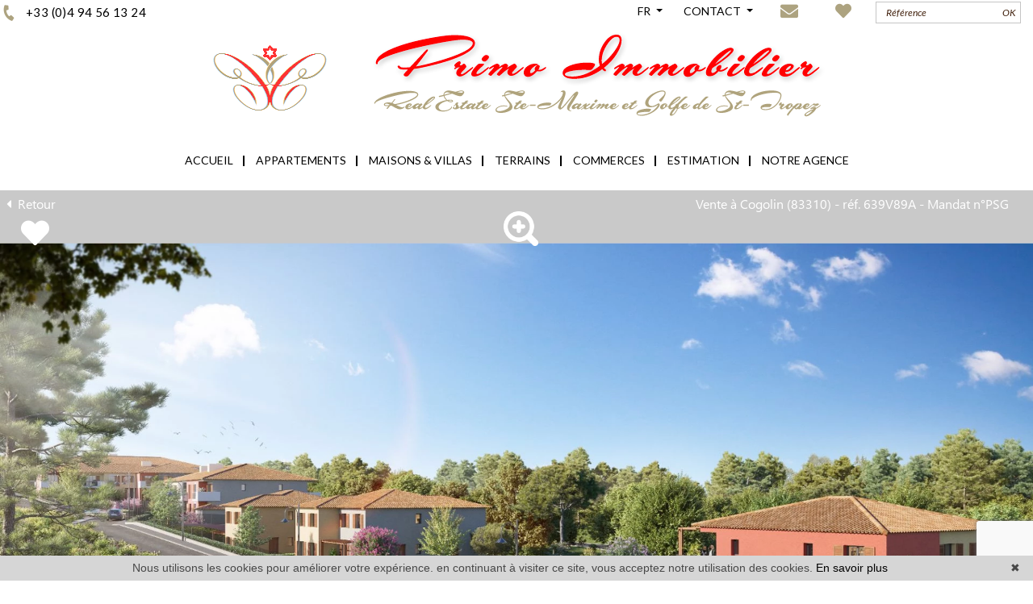

--- FILE ---
content_type: text/html; charset=UTF-8
request_url: https://www.primoimmobilier.fr/vente-appartement-2-pieces-cogolin-1-639v89a.html
body_size: 21839
content:
<!DOCTYPE html>


<!--[if lte IE 7]> <html lang="fr" class="ie7 no-js"> <![endif]-->
<!--[if (IE 8)&!(IEMobile)]> <html lang="fr" class="ie8 no-js"> <![endif]-->
<!--[if (gt IE 8)&!(IEMobile)]> <html lang="fr"> <![endif]-->
<!--[if (!IE)&!(IEMobile)]><!--> <html lang="fr"> <!--<![endif]-->

<head>
		
	<meta charset="utf-8" />
	<meta name="language" content="fr" />
	<title>Vente appartement 2 pièces Cogolin 41&nbsp;m&sup2;</title> 
	<meta name="description" content="Achat appartement 83310, Dans le splendide golfe de Saint Tropez à Cogolin, nouveau programme se situant au milieu d&#039;un écrin de verdure au calme &amp; proche des." /> 
	<meta name="keywords" content="Annonce immobilière 639V89A , acheter un appartement, appartement à vendre" />        	
	<meta property="og:title" content="Vente appartement 2 pièces Cogolin 41&nbsp;m&sup2;" />
	<meta property="og:type" content="website" />
	<meta property="og:image" content="https://medias.twimmopro.com/visueloffre/1-639/1-639/639v89a/6581ba45aeb32-photo-hd.webp" />	
	<meta property="og:description" content="Achat appartement 83310, Dans le splendide golfe de Saint Tropez à Cogolin, nouveau programme se situant au milieu d&#039;un écrin de verdure au calme &amp; proche des." />
	<meta name="robots" content="index,follow" />	
	<meta property="og:url" content="https://www.primoimmobilier.fr/vente-appartement-2-pieces-cogolin-1-639v89a.html" />
	<meta property="fb:app_id"          content="100940281815722" /> 

	<meta content="IE=edge, chrome=1" http-equiv="X-UA-Compatible" />
	<meta name="viewport" content="width=device-width, initial-scale=1, shrink-to-fit=no" />    
	<meta name="google" content="notranslate" />


	    <script src="/default/lib/vendor/jquery/jquery.min.js"></script>

		<link rel="stylesheet" href="https://use.fontawesome.com/releases/v5.5.0/css/all.css" integrity="sha384-B4dIYHKNBt8Bc12p+WXckhzcICo0wtJAoU8YZTY5qE0Id1GSseTk6S+L3BlXeVIU" crossorigin="anonymous">
		<link rel="stylesheet" href="/lib/bxslider/jquery.bxslider.css"/>
	<link rel="stylesheet" href="/default/lib/vendor/slick-carousel/slick.css"/>
	<link rel="stylesheet" href="/default/lib/vendor/slick-carousel/slick-theme.css"/>	
	<link rel="stylesheet" href="/css/templateA.css" />
		

	<link rel="shortcut icon" href="https://medias.twimmopro.com/sitemanager/58dd0e85aaac78d35500834d" type="image/x-icon">
	<link rel="icon" href="https://medias.twimmopro.com/sitemanager/58dd0e85aaac78d35500834d" type="image/x-icon">	

	    <!--[if lt IE 9]>
      <script src="https://oss.maxcdn.com/html5shiv/3.7.2/html5shiv.min.js"></script>
      <script src="https://oss.maxcdn.com/respond/1.4.2/respond.min.js"></script>
    <![endif]-->

	    

	
            <link rel="stylesheet" href="/default/lib/vendor/royalslider/royalslider.css">
        <link rel="stylesheet" href="/default/lib/vendor/royalslider/skins/default/rs-default.css">

    <link href="/default/lib/twcarte/css/Twcarte-v1.css" rel="stylesheet"> 
    <link rel="stylesheet" href="/lib/fancybox-master/dist/jquery.fancybox.min.css">

        
            
                <link rel="stylesheet" href="/default/lib/twcarte/css/leaflet.css" />
            

	
		<!--[if lt IE 9]>
		<script src="https://ie7-js.googlecode.com/svn/version/2.1(beta4)/IE9.js"></script> 
	<![endif]-->
	
	 
        
        <script src="/default/lib/twcarte/js/leaflet.js"></script>
        <script src="https://unpkg.com/leaflet-gesture-handling"></script>
  
	
		
</head>  

<body  role="document" class="offre fr">
	
		<div id="fb-root"></div>
	<script async defer crossorigin="anonymous" src="https://connect.facebook.net/fr_FR/sdk.js#xfbml=1&version=v3.3"></script>
	
	



<header class="header" role="banner"> 
  <nav class="header-top navbar fixed-top navbar-expand-lg pt-0 pb-0 pr-0 pl-0"> 
    
                                        
        <div class="col-12 col-xxxl-12 mb-2 mt-1 mt-xl-2 mx-auto d-flex align-items-center justify-content-between flex-wrap header-top-navbar-collapse header_links">
             <a class="pl-0 mr-3 nav-link" style="font-size: 15px;letter-spacing: 0.4px;" href="tel::+33494561324"><span><i class="fas fa-phone"></i>&nbsp;&nbsp; &nbsp;&nbsp;+33 (0)4 94 56 13 24</span></a>             
            <a class="mr-auto nav-link" style="font-size: 15px;letter-spacing: 0.4px;" title="Téléphone Agence Primo immobilier " href="tel::"><strong  class="text-primary"></strong>&nbsp;&nbsp;<b></b></a>
            
                            <ul class="navbar-nav">
                       
                    <li class="mr-1 mr-xl-2 nav-item dropdown header_search_lang">
                        <a href="#" data-toggle="dropdown" class="nav-link dropdown-toggle">FR <b class="caret"></b></a>                
                        <div class="dropdown-menu header-top-navbar-collapse-langues">
                          <a href="/" class="text-center nav-link active" title="Français"><span style="margin-top: 2px;" class="pull-right flag-icon flag-icon-fr"></span></a>
                          <a href="/en/" class="text-center nav-link " title="English"><span style="margin-top: 2px;" class="pull-right flag-icon flag-icon-gb"></span></a>
                        </div>
                    </li>      
                    <li class="mr-2 mr-xl-3 nav-item dropdown header_search_links">
                        <a href="#" data-toggle="dropdown" class="dropdown-toggle nav-link">CONTACT <b class="caret"></b></a>                
                        <div class=" dropdown-menu header-top-navbar-collapse-links">
                          <a class="dropdown-item" href="/agence-immobiliere-sainte+maxime.html" title="Notre agence">Notre agence </a>
                          <a class="dropdown-item" href="/equipe.html" title="Notre équipe">Notre équipe </a>
                          <a class="dropdown-item" href="/recrutement.html" title="Recrutement">Recrutement </a>
                          <a class="dropdown-item" href="https://primoimmobilier-639.bytwimmo.com" target="_blank" title="Espace client">Espace client </a>
                        </div>
                    </li>    

                    <li class="mr-3 mr-xl-4"><a class="nav-link" href="mailto:primo.immo83%40gmail.com" title=""><i class="fas fa-envelope"></i></a></li>
                    
                 

                </ul>
                 
                                
                                <span class="mr-3 mr-xl-4 totalfavoris header-top-favoris">
                    <form id="favorisselect" class="navbar-form form-inline" role="search" action="/vos+favoris.html" method="get">
                        
                        <div class="input-group ml-2">
                            <input type="hidden" name="mesfavoris" id="itemslistingfavoris" class="form-control" value="">
                            <div class="input-group-btn">
                                <button class="bg-transparent" style="border: none!important" type="submit"><i class="fas fa-heart"></i> <span id="totalfavoris"></span></button>
                            </div>
                        </div>
                    
                    </form>
                </span>  
            
                
                   
                      
                 
                        
                        <form id="searchbar" class="form-inline order-lg-2 mb-xl-0 order-xl-3 order-xxl-3" role="search" action="/annonces-reference.html" method="get">
              <div class="input-group">
                  <input type="text" class="form-control border-right-0" value="" placeholder="Référence" name="reference">
                                      <span class="input-group-append">
                      <button class="btn btn-default border-left-0" type="submit">
                        <i>OK</i>
                      </button>
                    </span>                  
              </div>
            </form> 
        </div>

      </nav>

</header>

  <div class="header-bottom"> 
    <div class="container">
      <a href="/" title=""><img src="/images/logo_agence.png" class="logo-agence" alt=""></a> 
    </div>
  </div>
  
    <nav class="navbar navbar-expand-lg justify-content-around mb-1 mt-3">
    
    <ul class="nav-main navbar-nav mt-2 mt-lg-0">


                    <li class="nav-item ">
                <a class="nav-link hvrcenter  " href="/"   role="button" aria-haspopup="true"> ACCUEIL </a>
                            </li>
                    <li class="nav-item ">
                <a class="nav-link hvrcenter  " href="/annonces-vente-appartement.html"   role="button" aria-haspopup="true"> APPARTEMENTS </a>
                            </li>
                    <li class="nav-item ">
                <a class="nav-link hvrcenter  " href="/annonces-vente-maison.html"   role="button" aria-haspopup="true"> MAISONS &amp; VILLAS </a>
                            </li>
                    <li class="nav-item ">
                <a class="nav-link hvrcenter  " href="/annonces-vente-terrain.html"   role="button" aria-haspopup="true"> TERRAINS </a>
                            </li>
                    <li class="nav-item ">
                <a class="nav-link hvrcenter  " href="/commerces/biens+commerciaux.html"   role="button" aria-haspopup="true"> COMMERCES </a>
                            </li>
                    <li class="nav-item ">
                <a class="nav-link hvrcenter  " href="/estimation+bien.html"   role="button" aria-haspopup="true"> ESTIMATION </a>
                            </li>
                    <li class="nav-item ">
                <a class="nav-link hvrcenter  " href="/agence-immobiliere-sainte+maxime.html"   role="button" aria-haspopup="true"> NOTRE AGENCE </a>
                            </li>
                 
    </ul>

                    

                                        
  </nav>

    <div class="container-fluid search" data-aos="fade-down">
    <div class="container">
        <div class="row">
        
                
                
                                     
                                                                                                                            
                        
            
                                     
                                                                                                
                        
            
                                     
                                                                                                
                        
            
                   
        
        
        <form id="moteur" class="pl-2 pr-3 pt-4 pb-xl-4 pb-2 mb-5 mt-4 col-12 col-xxl-9 mx-auto" data-typescategories="{&quot;vente&quot;:[{&quot;type&quot;:&quot;vente&quot;,&quot;categorie&quot;:&quot;maison&quot;,&quot;count&quot;:34,&quot;label&quot;:&quot;vente&quot;},{&quot;type&quot;:&quot;vente&quot;,&quot;categorie&quot;:&quot;appartement&quot;,&quot;count&quot;:11,&quot;label&quot;:&quot;vente&quot;},{&quot;type&quot;:&quot;vente&quot;,&quot;categorie&quot;:&quot;terrain&quot;,&quot;count&quot;:3,&quot;label&quot;:&quot;vente&quot;}]}" data-categorietranslate="{&quot;#maison&quot;:&quot;maison&quot;,&quot;#appartement&quot;:&quot;appartement&quot;,&quot;#terrain&quot;:&quot;terrain&quot;}" data-noselection="Aucune sélection" name="moteur" method="post" action="/immobilier/" role="search">

            <div class="d-xl-flex flex-xl-wrap align-items-center">
                
                <select id="moteur_type" class="selectpicker show-tick show-menu-arrow jsmoteur col" name="moteur[type]" data-groupby="1">
                                    <option value="vente" data-categorie="">Vente</option>
                
               </select>

                                
                <select id="moteur_categorie"  class="selectpicker show-tick show-menu-arrow jsmoteur col" name="moteur[categorie]" data-groupby="1">

                                    <option value="maison">Maison</option>
                                    <option value="appartement">Appartement</option>
                                    <option value="terrain">Terrain</option>
                
                </select>

                
                <select id="moteur_pieces" name="moteur[pieces]" class="selectpicker show-tick show-menu-arrow jsmoteur col">
                                                                                                <option value="1p">Studio mini</option>
                                                                                                                        <option value="2p">2 pièces mini</option>
                                                                                                                        <option value="3p">3 pièces mini</option>
                                                                                                                        <option value="4p">4 pièces mini</option>
                                                            </select>
                

                  
                
                <select id="moteur_ville" class="selectpicker show-tick show-menu-arrow jsmoteur col" multiple name="moteur[ville][]" title="Villes" data-selected-text-format="count>1">

                                        <option value="Cogolin">Cogolin</option>
                                        <option value="Gassin">Gassin</option>
                                        <option value="Grimaud">Grimaud</option>
                                        <option value="La Môle">La Môle</option>
                                        <option value="Le Plan-de-la-Tour">Le Plan-de-la-Tour</option>
                                        <option value="Saint-Tropez">Saint-Tropez</option>
                                        <option value="Sainte-Maxime">Sainte-Maxime</option>
                    
                </select>    

                <select  id="moteur_chambres" name="moteur[chambres]" class="selectpicker show-tick show-menu-arrow jsmoteur col">
                                                                    <option value="1p">1 chambre mini</option>
                                                                    <option value="2p">2 chambres mini</option>
                                                                    <option value="3p">3 chambres mini</option>
                                                                    <option value="4p">4 chambres mini</option>
                                                                    <option value="5p">5 chambres mini</option>
                                                                    <option value="6p">6 chambres mini</option>
                                    </select>

                <select disabled id="moteur_nonchambre" class="selectpicker show-tick show-menu-arrow jsmoteur col"> 
                    <option value="">Aucune sélection</option>
                </select>
                

                
                <div class="form-group budget-max col">
                    <label class="sr-only" for="moteur_prix">Prix</label>
                    <input id="moteur_prix" class="jsmoteur btn form-control border-primary" type="text" name="moteur[prix]" placeholder="Prix (€)">
                </div>
                
            
                 


                <div class="form-group col">
                                        <button id="moteur_compteur" class="btn btn-submit-search search-submit"  type="submit" name="button" data-bientrouvesing="rechercher" data-bientrouveplur="Rechercher" >Rechercher</button>
                </div>

                            <input class="jsmoteur" type="hidden" name="moteur[venduloue]" id="moteur_venduloue" value="0,1" />

            </div>
        </form>

        </div>
    </div>
</div>  







<div id="header-mobile">
    <div class="container-fluid">
        <div id="header-mobile-top">
            <a href="#" id="nav-toggle-menu" class="nav-mobile-bars">
                <span></span>
                <span></span>
                <span></span>
                <strong>menu</strong>
            </a>
            <a title="" href="/" class="mx-auto text-center ">
                <img class="img-fluid text-center mx-auto" src="/images/logo-petit-header.png" alt="" />                    
            </a>
        </div>
        <div class="header-mobile-bottom">
            <div class="col-7 text-left header-mobile-telmail align-items-center d-flex">
                <a href="mailto:primo.immo83@gmail.com" title=""><i class="fa fa-envelope"></i></a>
                <a href="tel:+33494561324" title=""><span style="font-size: 17px;">04 94 56 13 24</span></a>
            </div>
            <div class="col-5 text-right header-mobile-langs">
                <a href="/" title=""><span class="flag-icon flag-icon-fr"></span></a>
                <a href="/en/" title=""><span class="flag-icon flag-icon-gb"></span></a>
            </div>
        </div>
    </div>
</div>
<div id="nav-mobile">
    <form id="searchbar-mobile" class="mx-auto col-10 mt-4" role="search" action="/annonces-reference.html" method="get">
        <div class="form-group">
            <div class="input-group">
                <input type="text" name="reference" class="form-control" value="" placeholder="Référence">
                <span class="">
                    <button class="btn btn-secondary" type="submit">OK</button>
                </span>
            </div>
        </div>
    </form>    
    <ul>
                                            <li><a href="/">accueil</a></li>
                                                <li><a href="/annonces-vente-appartement.html">appartements</a></li>
                                                <li><a href="/annonces-vente-maison.html">maisons &amp; villas</a></li>
                                                <li><a href="/annonces-vente-terrain.html">Terrains</a></li>
                                                <li><a href="/commerces/biens+commerciaux.html">commerces</a></li>
                                                <li><a href="/estimation+bien.html">Estimation</a></li>
                                                <li><a href="/agence-immobiliere-sainte+maxime.html">Notre agence</a></li>
                            <li><a href="/agence-immobiliere-sainte+maxime.html" title="Nous contacter">Nous contacter </a></li>
               <li>    
            <div class="d-block d-lg-none totalfavoris text-center">
                <form id="favorisselectmobile" class="mt-2 mb-2" role="search" action="/vos+favoris.html" method="get">
                    
                        <div class="input-group">
                            <input type="hidden" name="mesfavoris" id="itemslistingfavoris2" class="form-control" value="">
                            <span class="input-group-btn mx-auto">
                                <button class="btn btn-primary" type="submit"><i class="fa fa-heart"></i> <span id="totalfavorismobile"></span></button>
                            </span>
                        </div>
                    
                </form>
            </div> 
        </li>
    </ul>


</div>

<div id="form-engine-mobile"></div>
    
          
    	
	
	<div id="content" role="main" class="main">
		
		
  
                               
                  
<div class="container-fluid">
  <div class="row" >
        <div class="detail-header col-12"> 
      <a class="detail-header-back btn-back ml-2"  href="javascript:window.history.go(-1);"><i class="fa fa-caret-left" aria-hidden="true"></i>&nbsp;&nbsp;Retour</a>
   
      <p>Vente  à Cogolin (83310) - réf. 639V89A  - Mandat n°PSG </p>

    </div> 
  </div>
</div>
<div class="position-relative list">
        <div class="offre-item-favoris"><i id="1-639V89A" class="fa favorisfav fa-heart"></i> </div>    
        
        
       <div id="gallery" class="royalSlider rsDefault detail-diaporama"  data-aos="fade-down">

            <a class="rsImg" data-rsBigImg="https://medias.twimmopro.com/visueloffre/1-639/1-639/639v89a/6581ba45aeb32-photo-hd.webp" href="https://medias.twimmopro.com/visueloffre/1-639/1-639/639v89a/6581ba45aeb32-photo-hd.webp"></a> 
            <a class="rsImg" data-rsBigImg="https://medias.twimmopro.com/visueloffre/1-639/1-639/639v89a/6581ba472acc5-photo-hd.webp" href="https://medias.twimmopro.com/visueloffre/1-639/1-639/639v89a/6581ba472acc5-photo-hd.webp"></a> 
    

</div>    
    

     
</div>
    
<div class="container"> 
  
    <section class="detail"> 

        <div class="row detail-offre-content"> 
      
      <div class="col-12 col-lg-7 col-xl-8 col-xxl-7">

          <div class="detail-item-tag d-flex"  data-aos="fade-left" data-aos-delay="0">
                
                                                                        
                         
                                     

          </div>
          
          
          <h1 class="detail-offre-titre" data-aos="fade-up">Vente appartement à Cogolin </h1>
        
        <div class="prix-devises"> 
                    <p class="detail-offre-prix"> 
                                         225 000 &euro;                           
          </p>
          
                      
                          
          
        </div>
                
                <div class="detail-prix-titre" data-aos="fade-up"> 
          <div class="border-bottom d-flex mt-5 pb-4 mb-4 justify-content-around offre-pictos">
                                            <div class="mr-2"> <i class="fas fa-bed" aria-hidden="true"></i> 1 </div>
                  

                              
                <div class="mr-2">  <i class="fas fa-bath" aria-hidden="true"></i> 1 </div>
                              
                            <div class="mr-2"><i class="fas fa-home" aria-hidden="true"></i> 41&nbsp;m&sup2;</div>
                              

                 

                        

                                                                                                                                                                                                                                             <div class=""> <i class="fas fa-swimming-pool"></i></div>
                                                                       
                        
          </div>
        </div>    


                <div class="detail-offre-descriptif"  data-aos="fade-up"  data-aos-delay="50"> 
                    
                    <h4 class="detail-offre-sous-titre "  data-aos="fade-up">
              Programme neuf dans un écrin de verdure.
          </h4>
                   

                    <p class="detail-offre-texte"  data-aos="fade-up"> 
                        Dans le splendide golfe de Saint Tropez à Cogolin, nouveau programme se situant au milieu d'un écrin de verdure au calme & proche des écoles.<br />
Du T1 au T4 en R+1 seulement avec piscine en copropriété.<br />
A partir de 139 000€<br />
Livraison fin  2025<br />
<br />
Nous contacter pour de plus amples renseignements.
             </p>
          <p><i>réf. 639V89A</i></p>
                    <div class="dropdown-divider"></div>
          <div class="detail-offre-caracteristiques">
            <h4 class="detail-offre-sous-titre" data-toggle="collapse" href="#multiCollapseCaracteristiques" role="button" aria-expanded="true" aria-controls="multiCollapseCaracteristiques">Caractéristiques</h4>
             <div class="collapse show multi-collapse" id="multiCollapseCaracteristiques">
              <ul class="row list-unstyled detail-offre-liste-caracteristiques">
                <li class="col-sm-4">
                  <ul class="list-unstyled mb-3">    
                                                            <li class="detail-offre-caracteristique">1 chambre</li>
                                                                                <li class="detail-offre-caracteristique">1 salle de douche</li>
                                                            <li class="detail-offre-caracteristique">1 toilette</li>
                                      </ul>
                </li>
                <li class="col-sm-4">
                  <ul class="list-unstyled mb-3">              
                                        <li class="detail-offre-caracteristique">1 terrasse</li>
                                                                                                    <li class="detail-offre-caracteristique">1 parking</li>
                                                          
                  </ul>

                </li>
                <li class="col-sm-4">
                  <ul class="list-unstyled mb-3">
                                        <li class="detail-offre-caracteristique">Surface séjour : 24&nbsp;m&sup2;</li>
                                               
                                        <li class="detail-offre-caracteristique">Exposition : Nord est</li>
                                                            <li class="detail-offre-caracteristique">Vue : Jardin</li>
                                                                                                    <li class="detail-offre-caracteristique">Année construction : 2024</li>
                                                                                                                                                                                    <li class="detail-offre-caracteristique">État immeuble : Neuf</li>
                                                                              
                  </ul>


                </li>
                              </ul>
            </div>
          </div>

                              


                                <div class="dropdown-divider"></div>

            <div class="detail-offre-prestas-diverses">
              <h4 class="detail-offre-sous-titre" data-toggle="collapse" href="#multiCollapsePrestations" role="button" aria-expanded="true" aria-controls="multiCollapsePrestations">Prestations</h4>
               <div class="collapse show multi-collapse" id="multiCollapsePrestations">
                  <ul class="row list-unstyled detail-offre-liste-prestations">
                                    <li class="detail-offre-prestation col-sm-4 no-padding ">Double vitrage</li>
                                    <li class="detail-offre-prestation col-sm-4 no-padding ">Calme</li>
                                    <li class="detail-offre-prestation col-sm-4 no-padding ">Résidentiel</li>
                                    <li class="detail-offre-prestation col-sm-4 no-padding mb-3">Piscine</li>
                                  </ul>
              </div>
            </div>
          


                     
            <div class="dropdown-divider"></div>

                        

    <div class="detail-offre-frais-charges">
        <h4 class="detail-offre-sous-titre">Informations légales</h4>
        <ul class="detail-offre-liste-frais-charges">
            <li>                225&nbsp;000&nbsp;&euro;  <br />

                
                                    Honoraires à la charge du vendeur,
                
                                        bien en copropriété                    (70 lots dans la copropriété),
                                                                
                        aucune procédure en cours,
                                                                les informations sur les risques auxquels ce bien est exposé sont disponibles sur
                                        &nbsp;<a href="https://www.georisques.gouv.fr/" target="_blank">georisques.gouv.fr</a>,
                                                                <a href="https://medias.twimmopro.com/agencetwimmonet/639/639/68dce766917aecf7050d1895-bareme.pdf" target="_blank">
                            notre barème de prix est consultable ici
                        </a>
                    </li>
            </ul>
        </div>

    
        
                          <div class="dropdown-divider"></div>
           
              <div class="detail-offre-prestas-diverses">
                                
                <h4 class="detail-offre-sous-titre collapsed" data-toggle="collapse" href="#multiCollapseInfosDpe" role="button" aria-expanded="false" aria-controls="multiCollapseInfosDpe">Infos pratiques</h4>
<div class="multi-collapse collapse" id="multiCollapseInfosDpe" style="">
    <p>
                    Classe énergie (dpe)
        
                        
        Indisponible
        
        - 
                    Emission de gaz à effet de serre (ges)
                    
                Indisponible
    </p>
    <div class="row">
        <div class="col-sm-4">
            <img style="max-height:200px" src="http://medias.twimmopro.com/dpeges/fr/dpe-ID.svg" alt="Classe énergie (dpe)" />
        </div>
        <div class="col-sm-4">
            <img style="max-height:200px"  src="http://medias.twimmopro.com/dpeges/fr/ges-ID.svg" alt="Emission de gaz à effet de serre (ges)" />
        </div>
            </div>
</div> 

              </div>
                      


                   
          <hr>


        </div>      


      </div>

                                       
            <div class="col-12 col-lg-5 offset-lg-0 col-xl-4 offset-xl-0 col-xxl-4 offset-xxl-1 detail-offre-stick" data-aos="fade-up">
        <div class="position-sticky sticky-top  col-12  p-0 pb-3" >


          <div class="detail-offre-contact-form contact border border-primary"> <form class="contact-form" action="" role="form">
    <input style="display:none;" type="text" id="testform1" name="testform1" value="25dV871c" />
    <input style="display:none;" type="text" id="testform2" name="testform2" value="" />
    <input style="display:none;" type="text" id="emailform2" name="emailform2" value="" />

    <div class="container-fluid">
        <div class="row">
            <div class="col-12 ">

                <h3 class="contact-form-title mt-0 mb-0"">Demande de réservation</h3 class="contact-form-titre">

            </div>
        </div>
        <div class="col-12 bg-white pt-3 p-2">
            <div class="col-12 ">

                <div class="form-group form_nom">
                    <label class="sr-only" for="name">Nom et prénom</label>
                    <input type="text" id="name" name="nomprenom" tabindex="1" title="Veuillez renseigner votre Nom et prénom." x-moz-errormessage="Veuillez renseigner votre Nom et prénom." required placeholder="Nom et prénom (indispensable)" class="form-control">
                </div>
                <div class="form-group form_tel">
                    <label class="sr-only" for="tel">Téléphone</label>
                    <input type="text" id="tel" tabindex="2" name="telephone" placeholder="Téléphone" class="form-control">
                </div>
                <div class="form-group adresse_email">
                    <label class="sr-only" for="mail">Email</label>
                    <input type="email" id="mail" tabindex="3" name="email" title="Veuillez renseigner votre Email." x-moz-errormessage="Veuillez renseigner votre Email." required placeholder="Email (indispensable)" class="form-control">
                </div>

            </div>
            <div class="col-12 ">
                <div class="form-group form_message">
                    <label class="sr-only" for="message">Votre message</label>
                    <textarea id="message"  tabindex="4" name="message" type="textarea" placeholder="Votre message" class="form-control"></textarea>
                </div>
                <div class="form-group form_rgpd">
                    <label>
                        <input type="checkbox" id="rgpd" tabindex="5" name="rgpd" title="Veuillez renseigner votre J&#039;ai lu et j&#039;accepte la politique de." x-moz-errormessage="Veuillez renseigner votre J&#039;ai lu et j&#039;accepte la politique de." required class="form-control">
                        <span></span>
                        <em><b>
                            J&#039;ai lu et j&#039;accepte la politique de
                            <a href="/mentions+legales.html" target="_blank">Confidentialité du site</a></b>
                        </em>
                    </label>
                </div>
            </div>
        </div>
        <div class="col-12 bg-white p-2 pb-3">
            <div class="col-12 text-center">

                <div class="form-group form_submit">
                    <button class="btn btn-site btn-block contact-form-submit" type="submit" tabindex="5">Envoyer</button>
                </div>

            </div>
        </div>
    </div>
</form> 
                      </div>      

          
                    <div class="detail-offre-contact-agence border border-primary mt-4 p-2">
            <div class="bg-site p-4">
              <h5 class="text-center pt-1">VOTRE CONTACT</h5>
                                <div class="widget-testimonial img-rounded">
                      <div class="widget-testimonial-content">
                          <figure>                                            
                              <img class="rounded img-fluid mx-auto d-block" src="[data-uri]" alt="Christophe &amp; Anais CHICHE" />                                            
                          </figure>
                                                                                                        <div class="contact-box ml-xl-2 ml-xxl-5 ml-xxxl-5">
                              <h5>CHRISTOPHE &amp; ANAIS CHICHE</h5>

                                                               <p>  </p>
                                        
                                                                                                  <i class="fas fa-phone"></i> Bureau : <a href="tel:+33494561324">04 94 56 13 24</a><br />
                                                        
                                                                                                  <i class="fas fa-phone"></i> Mobile : <a href="tel:+33671993209">06 71 99 32 09</a><br />
                                                                                                                           <i class="fas fa-envelope-open"></i>  <a href="mailto:primo.immo83%40gmail.com" title="Envoyer un e-mail à Christophe &amp; Anais CHICHE">primo.immo83@gmail.com</a>
                              
                          </div>
                          <div class="clearfix"></div>
                      </div>
                  </div>                    
                   
            </div>
          </div>      
          

                    
<div class="detail-tools p-1 mt-3"  data-aos="fade-up">
    
    <div class="justify-content-around d-flex flex-wrap flex-md-nowrap detail-tools-list">
  
            


      <div class="text-center detail-tools-item-partager">
        <a href="#!" data-toggle="modal" data-target="#socialOffer"  class="view-modal"><i class="fa fa-share-alt"></i> Partager</a>    
        
              </div>

                <div class="text-center detail-tools-item-financer"><a href="#" class="btn-financer" id="btfinancer" type="button"><i class="fas fa-calculator"></i> Crédit</a></div>
            

      <div class="text-center">
        <a target="_blank" class="btn-imprimer" href="/vente-appartement-2-pieces-cogolin-1-639v89a.pdf"><i class="fas fa-print"></i> Imprimer</a>
      </div>        
         
    </div>
    
</div>
  

          

        </div>
      </div>

    </div>


          
            
      
<div id="gallery2" class="row"  >
               <div class="item col-xs-12 col-sm-6 col-md-6 col-lg-4 col-xl-3 text-center">
        <a class="fancybox-photobien center-block"  data-fancybox="galleryfancy" href="https://medias.twimmopro.com/visueloffre/1-639/1-639/639v89a/6581ba45aeb32-photo-hd.webp" data-width="2048" data-height="1365"><img alt="Vente appartement Cogolin  " title="Vente appartement Cogolin " class="img-fluid" data-aos="flip-left" data-aos-delay="0" unselectable="on" src="https://medias.twimmopro.com/visueloffre/1-639/1-639/639v89a/6581ba45aeb32-photo-vignette.webp" /></a>
        </div>
         
           <div class="item col-xs-12 col-sm-6 col-md-6 col-lg-4 col-xl-3 text-center">
        <a class="fancybox-photobien center-block"  data-fancybox="galleryfancy" href="https://medias.twimmopro.com/visueloffre/1-639/1-639/639v89a/6581ba472acc5-photo-hd.webp" data-width="2048" data-height="1365"><img alt="Vente appartement Cogolin  " title="Vente appartement Cogolin " class="img-fluid" data-aos="flip-left" data-aos-delay="40" unselectable="on" src="https://medias.twimmopro.com/visueloffre/1-639/1-639/639v89a/6581ba472acc5-photo-vignette.webp" /></a>
        </div>
         
    </div>    
 

    
    
    
          


    <div class="dropdown-divider"></div>
  
  <div class="detail-offre-infos-pratiques">
      <h4 class="detail-offre-sous-titre" data-toggle="collapse" data-target="#collapse1" aria-expanded="true" aria-controls="collapse1">Situation du bien</h4>
      
      <div id="collapse1" class="collapse show multi-collapse" data-rayon="500" data-centrerville="0" data-latgps="43,2529" data-longgps="6,5204" data-lien="" data-photo="6581ba45aeb32-photo-vignette.jpg" data-prix="225 000 €" data-title="2 pièces 41&nbsp;m&sup2;" data-details="Cogolin<br/>" >
         
          
              <div class="twcarte">
    <div class="twcarte-map">
        <div class="twcarte-fullscreen">
            <div class="twcarte-fullscreen-button">
                <i class="glyphicon glyphicon-zoom-in fas fa-search-plus"></i>
            </div>
        </div>
        <div class="twcarte-map-google">
        </div>    
    </div>
    <div class="twcarte-legende">
        <div class="row" id="distancepoi">
            <div class="col-md-2 text-left"></div>
            <div class="col-md-9">
                <form class="twcarte-legende-distance">
                    <label class="radio-inline">
                        <input type="radio" name="distance" value="2" checked>2 km
                    </label>
                    <label class="radio-inline">
                      <input type="radio" name="distance" value="3">3 km
                    </label>
                    <label class="radio-inline">
                      <input type="radio" name="distance" value="4">4 km
                    </label>
                    <label class="radio-inline">
                      <input type="radio" name="distance" value="5">5 km
                    </label>
                    <label class="radio-inline">
                      <input type="radio" name="distance" value="10">10 km
                    </label>                                            
                </form>
            </div>
        </div>
        <div class="row twcarte-legende-poi" id="twcarte-legende-principaux">
        </div>
        
        <div class="row twcarte-legende-poi twcarte-legende-poi-plus collapse1"  id="twcarte-legende-secondaires">            
        </div>
            </div>
    <div class="twcarte-exactposcontact">
    </div>
</div>
    
<script type="text/javascript">
    //CALLBACK FUNCTION ON LOAD TWIMMOCARTEJS
    var mapType = "LEAFLET";
    
    function initMapDetail(articleDatas){   
        
        var latgps = parseFloat((articleDatas.latgps).toString().replace(',', '.'));
        var longgps = parseFloat((articleDatas.longgps).toString().replace(',', '.'));
        
        var twcd = Twcarte
            .setContainer('#collapse1')
            .setMode('detail')
            .setLib(mapType)
            .setLang('fr')
            .init(tabPoi)
            .setStyles(null)
            .setCentre(latgps, longgps, 14)
            .insertMap();
    
            
            if(!articleDatas.centreville){
                //If geolocation of the real estate, insert round
                twcd.insertSymbol(
                    {                        
                    },
                    {
                        lat: latgps,
                        lng: longgps
                    },            
                    articleDatas.rayon,
                    ""
                );
            }else{
                //else change label
                $('[data-tradgeolocville]').html($('[data-tradgeolocville]').data('tradgeolocville'));
            }
        twcd.end();                
    }   
    
    //CALLBACK FUNCTION ON LOAD GOOGLEMAP JS 
    function loadTwcarteDetail(){
        $.getScript( "/default/lib/twcarte/js/Twcarte-v1.js", function( data, textStatus, jqxhr ) {
            var articleDatas = $("[data-latgps]").data();
            initMapDetail(articleDatas);
        });
    }
    
    function initMapListe(){
            
            var twc = Twcarte
                .setContainer('#plan-ville')
                .setMode('listing')
                .setLang('fr')
                .setLib(mapType)
                .setCluster('0')
                .init(tabPoi)
                .setStyles(null)
                .setCentre(43.32820063103182 , 6.593061474718693, 12)
                .insertMap();
                
                
                
            $('article[data-latgps]').each(function(){
                var datas = $(this).data();
                var latgps = parseFloat((datas.latgps.toString()).replace(',', '.'));
                var longgps = parseFloat((datas.longgps.toString()).replace(',', '.'));
                if(latgps && longgps){
                    twc.insertSymbol(
                        {
                            infoHover: datas.prix,
                            infoClick: {
                                photo: (typeof datas.photo === "undefined" ? '' : datas.photo),
                                title: datas.title,
                                details: datas.details,
                                prix: datas.prix,
                                lien: datas.lien
                            }
                        },
                        {
                            lat: Number(latgps),
                            lng: Number(longgps)
                        },
                        datas.rayon,
                        ""
                    );    
                }else{
                    console.info(datas.title + ' NO GPS');
                }   
            });
                        if (typeof allProperties !== 'undefined') {
                $.each(allProperties, function(index, property){
                    
                    var latgps = parseFloat(property.latgps);
                    var longgps = parseFloat(property.longgps);
                    twc.insertSymbol(
                        {
                            infoHover: property.prix,
                            infoClick: {
                                photo: property.photo,
                                title: property.title,
                                details: property.details,
                                prix: property.prix,
                                lien: property.lien
                            }
                        },
                        {
                            lat: Number(latgps),
                            lng: Number(longgps)
                        },
                        property.rayon,
                        ""
                    );
                });
            }
            twc.end();
        }
        function loadTwcarteListe(){
            $.getScript( "/default/lib/twcarte/js/Twcarte-v1.js", function( data, textStatus, jqxhr ) {
                initMapListe();
            });
        }
        
        function initMapContact(){
            
            var twco = Twcarte
                .setContainer('#collapse1')
                .setMode('contact')
                .setLang('fr')
                .init(tabPoi)
                .setLib(mapType)
                .setCluster('0')
                .setStyles(null)
                .setCentre(43.32820063103182 , 6.593061474718693, 12)
                .insertMap();
                
                    
                var agencyContent = '<p class="contactez-nous-google-map-title">Primo Immobilier</p>'+
                    '<p class="contactez-nous-google-map-content">13 Avenue des artisans <br />83120 Sainte-Maxime <br />tél. : 04 94 56 13 24</p>';
                twco.insertSymbol(
                    {
                        infoHover: agencyContent,
                        infoClick: agencyContent 
                    },
                    {
                        lat: Number(43.32820063103182),
                        lng: Number(6.593061474718693)
                    },
                    0,
                    ""
                );
                        
                        
                                                                                 
                                                        twco.autoZoom();
            twco.end();
        }
        
        
        function loadTwcarteContact(){
            $.getScript( "/default/lib/twcarte/js/Twcarte-v1.js", function( data, textStatus, jqxhr ) {
                initMapContact();
            });
        }
</script>


      </div>  
  </div>



      
  </section>
</div>

      
              

<div class="container"><div class="dropdown-divider"></div></div>
  <div class="container-fluid slideshow_selection bxslider-wrap">

  	<div class="container list " data-aos="fade-up">
  		
    
    
	    <div class="bxslider-wrap">
		    <section id="biens-similaires" class="slideshow" >
		       
		       						        <div class="bloc-title " data-aos="fade-up">
    <div class="row">
        <div class="col p-0">
            <div class="bloc-title-container pb-0 mb-0">

                <h2 class="bloc-title-text"><span>
                                        Ces biens peuvent vous intéresser
                    </span>
                </h2>

                            </div>
        </div>
    </div>
</div>
		        
	            
		        		        <div class="row">
				<div class="bxslider ">

	                                                               
    
    




<div class="col-xxl-3 col-xl-3 col-md-6 col-12">

    <article class="offer-thumbnail ">
        
        <a href="/vente-appartement-2-pieces-cogolin-1-639v92a.html" title="" data-track-content data-content-piece="biensimilaire" data-content-name="1-639V92A">

            <figure class="">


                                    <img class="img-fluid " src="https://medias.twimmopro.com/visueloffre/1-639/1-639/639v92a/6581ba212ff43-photo-moyenne.webp" alt="Photo " />
                
                <ul class="offer-thumbnail-icons-box">
                                                                               
                     
                                                                 
                                    </ul>

                                            
                              
            </figure>

            <div class="offert-thumber-content ">
                <h3 class="lead">
                    Cogolin  vente appartement
                </h3>
                <div class="desc">
                    <p>
                    
                                                                        2 pièces -
                                                   

                            
                    44&nbsp;m&sup2; -                     
                                                                   255 000 &euro; 
                                                              </p>
                </div>
                

            </div>
        </a>         
    </article>

</div>	            
		            	                                                               
    
    




<div class="col-xxl-3 col-xl-3 col-md-6 col-12">

    <article class="offer-thumbnail ">
        
        <a href="/vente-maison-1-chambre-cogolin-1-639v435m.html" title="" data-track-content data-content-piece="biensimilaire" data-content-name="1-639V435M">

            <figure class="">


                                    <img class="img-fluid " src="https://medias.twimmopro.com/visueloffre/1-639/1-639/639v435m/6866736288754-photo-moyenne.webp" alt="Photo " />
                
                <ul class="offer-thumbnail-icons-box">
                                                                               
                     
                                                                 
                                    </ul>

                                            
                              
            </figure>

            <div class="offert-thumber-content ">
                <h3 class="lead">
                    Cogolin  vente mazet
                </h3>
                <div class="desc">
                    <p>
                    
                                                                        1 chambre - 
                                                    
                    28&nbsp;m&sup2; -                     
                                                                   238 000 &euro; 
                                                              </p>
                </div>
                

            </div>
        </a>         
    </article>

</div>	            
		            	                					
				 </div> 
				</div>

		    </section>
		</div>
    
 
      
  	</div>

  </div>           
<div class="container">
<hr>  
</div>

            

<div class="popup modal fade" id="socialOffer" tabindex="-1" aria-labelledby="socialOfferLabel" aria-hidden="true">
    <div class="modal-dialog modal-dialog-centered">
        <div class="modal-content lab-modal-body">
            <div class="modal-header">
              <h5 class="modal-title text-white">Partager cette page</h5>
              <div class="close"> <button type="button" class="close" data-dismiss="modal" aria-label="Close"><span aria-hidden="true">&times;</span></button></div>
            </div>
            <div class="modal-body content">

                <div class="icons">
                    <a href="https://www.facebook.com/sharer/sharer.php?u=https://www.primoimmobilier.fr/vente-appartement-2-pieces-cogolin-1-639v89a.html&amp;src=sdkpreparse" target="_blank" title="Partager sur Facebook"><i class="fab fa-facebook-f"></i></a>
                    <a href="https://twitter.com/share" target="_blank" title="Partager sur Twitter"><i class="fab fa-twitter"></i></a>
                    <a href="https://instagram.com/?url=https://www.primoimmobilier.fr/vente-appartement-2-pieces-cogolin-1-639v89a.html" target="_blank" title="Partager sur Instagram"><i class="fab fa-instagram"></i></a>
                    <a href="https://api.whatsapp.com/send?text=https://www.primoimmobilier.fr/vente-appartement-2-pieces-cogolin-1-639v89a.html" data-action="share/whatsapp/share" target="_blank" title="Partager sur Whatsapp"><i class="fab fa-whatsapp"></i></a>
                    <a href="https://www.linkedin.com/shareArticle?url=https://www.primoimmobilier.fr/vente-appartement-2-pieces-cogolin-1-639v89a.html&mini=true&title=Primo Immobilier - Annonces immobilières à Sainte-Maxime&ro=false&summary=Toutes les annonces immobilières de l'agence Primo Immobilier à Sainte-Maxime&source=" title="Partager sur Linkedin" title="Partager sur Linkedin" target="_blank"><i class="fab fa-linkedin-in"></i></a>
                </div>                                    
                <div class="icons2">
                    <a href="#!" class="btn-favoris" title="Ajouter aux favoris"><i class="fas fa-star"></i>&nbsp;Favoris</a>                                    
                    <a href="mailto:?subject=Site internet à connaitre &amp;body=Bonjour, Je recommande ce site : https://www.primoimmobilier.fr/vente-appartement-2-pieces-cogolin-1-639v89a.html." title="Partager par email">&nbsp;@ Email</a> 
                </div>

                <div class="field input-group">
                    <div class="input-group-prepend">
                         <span class="input-group-text"><i class="fas fa-link"></i></span>
                    </div>
                    <input type="text" class="form-control" readonly value="www.primoimmobilier.fr/vente-appartement-2-pieces-cogolin-1-639v89a.html">
                    <div class="input-group-append">
                        <button class="btn">Copier</button>
                    </div>
                </div>                
            </div>
        </div>
    </div>
</div>      

	</div>

	<section class="lastcontainer link-ref-global last-container-links" style="line-height:1.7em;">
    <div class="container">
        <div class="row">
            <div class="col-md-12 text-center">

                
                                                                                                                    <a class="lastcontainer-link" href="/les+villages/immobilier-a-cogolin.html">
                        Immobilier Cogolin  (23)
                    </a>  &nbsp; | &nbsp;   
                                    <a class="lastcontainer-link" href="/les+villages/immobilier-a-grimaud.html">
                        Immobilier Grimaud  (11)
                    </a>   
                &nbsp; | &nbsp;

                
                                                                                                <a class="lastcontainer-link" href="/immobilier-vente-maison-a-sainte+maxime.html">Vente maisons Sainte-Maxime (5)</a> &nbsp; | &nbsp; 

                                                                                                <a class="lastcontainer-link" href="/immobilier-vente-maison-a-grimaud.html">Vente maisons Grimaud (8)</a> &nbsp; | &nbsp; 

                                                                                                <a class="lastcontainer-link" href="/immobilier-vente-maison-a-cogolin.html">Vente maisons Cogolin (17)</a> 
                
                
                <br>

                
                
                
                
                                                                                                <a class="lastcontainer-link" href="/vente-appartement-studio.html">Vente appartement studio (0)</a> &nbsp; | &nbsp;

                                                                                                <a class="lastcontainer-link" href="/vente-appartement-2-pieces.html">Vente appartement 2 pièces (4)</a> &nbsp; | &nbsp;

                                                                                                <a class="lastcontainer-link" href="/vente-appartement-3-pieces.html">Vente appartement 3 pièces (5)</a> &nbsp; | &nbsp;

                                                                                                <a class="lastcontainer-link" href="/vente-appartement-4-pieces.html">Vente appartement 4 pièces (1)</a>

                <br>

                
                
                
                
                                                                                                <a class="lastcontainer-link" href="/vente-maison-3-pieces.html">Vente maison 2 chambres (2)</a> &nbsp; | &nbsp;

                                                                                                <a class="lastcontainer-link" href="/vente-maison-4-pieces.html">Vente maison 3 chambres (6)</a> &nbsp; | &nbsp;

                                                                                                <a class="lastcontainer-link" href="/vente-maison-5-pieces.html">Vente maison 4 chambres (6)</a> &nbsp; | &nbsp;

                                                                                                <a class="lastcontainer-link" href="/vente-maison-6-pieces.html">Vente maison 5 chambres (1)</a>

                <br>
                                
                    
                                                                                                            
                                                                                                                
                            <a class="lastcontainer-link" href="/annonce-vente-maison-vue+mer.html">Vente maison avec vue mer</a>  &nbsp; | &nbsp;                                                                                                            
                                                                                                                
                            <span class="lastcontainer-link" >Vente maison récente</span>  &nbsp; | &nbsp;                                                                                                            
                                                                                                                
                            <a class="lastcontainer-link" href="/annonce-vente-maison-piscine.html">Vente maison avec piscine</a>                                             
                  

                <br>
                                
                    
                                                                                                            
                                                                                                                                            <span class="lastcontainer-link" >Vente appartement vue mer</span>  &nbsp; | &nbsp;                                                                                                            
                                                                                                                                            <a class="lastcontainer-link" href="/annonce-vente-appartement-garage.html">Vente appartement avec garage</a>  &nbsp; | &nbsp;                                                                                                            
                                                                                                                                            <a class="lastcontainer-link" href="/annonce-vente-appartement-parking.html">Vente appartement avec parking</a>                                             
                  
                
            </div>
        </div>
    </div>
</section>

<footer class="footer text-center" role="contentinfo">

  <div class="container">
    <div class="row">
        <ol class="breadcrumb pl-0 bg-transparent col-12 footer-nav justify-content-center justify-content-lg-center">
          <li class="breadcrumb-item"><a href="/">Accueil</a></li> 
          <li class="breadcrumb-item"><a href="/agence-immobiliere-sainte+maxime.html">Notre agence </a></li> 
          <li class="breadcrumb-item"><a href="/partenaires.html">Partenaires</a></li> 
          <li class="breadcrumb-item"><a href="/recrutement.html">Recrutement</a></li>
          <li class="breadcrumb-item"><a href="/biens-vendus.html">Biens vendus</a></li>
          <li class="breadcrumb-item"><a href="https://medias.twimmopro.com/agencetwimmonet/639/639/68dce766917aecf7050d1895-bareme.pdf" target="_blank">Nos honoraires</a></li>          
          <li class="breadcrumb-item"><a href="/mentions+legales.html">Mentions légales</a></li>
          <li class="breadcrumb-item"><a href="/plan+site.html">Plan du site</a></li>
        </ol>        
    </div>
    <div class="row">
  
                      <div class="col-12 col-xl-3"> <img class="footer-logo-agence d-block mx-auto img-fluid"  style="max-width: 154px; margin-top: 10px; width:100%;"  src="/images/logo_footer.png" alt="Logo Primo Immobilier">

                                <div class="col-12 text-center ">
                      
                <div class="footer-share shared_sociaux">
                    <ul class="list-inline">
                        <li class="list-inline-item">
                            <a class="about-social-link" href="https://www.facebook.com/primoimmo/" target="_blank">
                              <i class="fab fa-facebook-square fa-2x"></i>
                            </a>
                        </li>
                        <li class="list-inline-item">
                          <a class="about-social-link" href="https://www.instagram.com/primoimmobilier83/" target="_blank">
                            <i class="fab fa-instagram fa-2x"></i>
                          </a>
                        </li>
                        <li class="list-inline-item">
                          <a href="#!" data-toggle="modal" class="view-modal about-social-link" data-target="#socialFooter" >
                            <i class="fas fa-share-alt-square fa-2x"></i>
                          </a>
                        </li>
                      </ul>       
                    <div class="popup modal fade" id="socialFooter" tabindex="-1" aria-labelledby="socialFooterLabel" aria-hidden="true">
                        <div class="modal-dialog modal-dialog-centered">
                            <div class="modal-content lab-modal-body">
                                <div class="modal-header">
                                  <h5 class="modal-title text-white">Partager cette page</h5>
                                  <div class="close"> <button type="button" class="close" data-dismiss="modal" aria-label="Close"><span aria-hidden="true">&times;</span></button></div>
                                </div>
                                <div class="modal-body content">
                                  <div class="icons">
                                    <a href="https://www.facebook.com/sharer/sharer.php?u=https://www.primoimmobilier.fr/vente-appartement-2-pieces-cogolin-1-639v89a.html&amp;src=sdkpreparse" target="_blank" title="Partager sur Facebook"><i class="fab fa-facebook-f"></i></a>
                                    <a href="https://twitter.com/share" target="_blank" title="Partager sur Twitter"><i class="fab fa-twitter"></i></a>
                                    <a href="https://instagram.com/?url=https://www.primoimmobilier.fr/vente-appartement-2-pieces-cogolin-1-639v89a.html" target="_blank" title="Partager sur Instagram"><i class="fab fa-instagram"></i></a>
                                    <a href="https://api.whatsapp.com/send?text=https://www.primoimmobilier.fr/vente-appartement-2-pieces-cogolin-1-639v89a.html" data-action="share/whatsapp/share" target="_blank" title="Partager sur Whatsapp"><i class="fab fa-whatsapp"></i></a>
                                    <a href="https://www.linkedin.com/shareArticle?url=https://www.primoimmobilier.fr/vente-appartement-2-pieces-cogolin-1-639v89a.html&mini=true&title=Primo Immobilier - Annonces immobilières à Sainte-Maxime&ro=false&summary=Toutes les annonces immobilières de l'agence Primo Immobilier à Sainte-Maxime&source=" title="Partager sur Linkedin" title="Partager sur Linkedin" target="_blank"><i class="fab fa-linkedin-in"></i></a>
                                  </div>                                    
                                  <div class="icons2">
                                    <a href="#!" class="btn-favoris" title="Ajouter aux favoris"><i class="fas fa-star"></i>&nbsp;Favoris</a>                                    
                                    <a href="mailto:?subject=Site internet à connaitre &amp;body=Bonjour, Je recommande ce site : https://www.primoimmobilier.fr/." title="Partager par email">&nbsp;@ Email</a> 
                                  </div>

                                  <div class="field input-group">
                                    <div class="input-group-prepend">
                                         <span class="input-group-text"><i class="fas fa-link"></i></span>
                                    </div>
                                    <input type="text" class="form-control" readonly value="www.primoimmobilier.fr/vente-appartement-2-pieces-cogolin-1-639v89a.html">
                                    <div class="input-group-append">
                                        <button class="btn">Copier</button>
                                    </div>
                                  </div>
                                </div>
                            </div>
                        </div>
                      </div>      
                      <script type="text/javascript">

                          $(document).ready(function() {
                            const viewBtn = document.querySelector(".view-modal"),
                                popup = document.querySelector(".popup"),
                                close = popup.querySelector(".close"),
                                field = popup.querySelector(".field"),
                                input = field.querySelector("input"),
                                copy = field.querySelector("button");

                               /* viewBtn.onclick = ()=>{ 
                                  popup.classList.toggle("show");
                                }
                                close.onclick = ()=>{
                                  viewBtn.click();
                                }*/

                                copy.onclick = ()=>{
                                  input.select(); //select input value
                                  if(document.execCommand("copy")){ //if the selected text is copied
                                    field.classList.add("active");
                                    copy.innerText = "Copié";
                                    setTimeout(()=>{
                                      window.getSelection().removeAllRanges(); //remove selection from page
                                      field.classList.remove("active");
                                      copy.innerText = "Copier";
                                    }, 3000);
                                  }
                                }

                          });
                      </script>              

                </div>  

                  </div>
                  
             </div>
          
          <div class="col-12 col-xl-6">
            <div class="mention_liens">
                <img class="footer-logo-agence d-block mx-auto img-fluid"  style="max-width: 422px; margin-top: 24px; margin-bottom: 17px; width:100%;"  src="/images/logo_agence_footer.png" alt="Logo Primo Immobilier">
                               
              <p class="footer-coordonnees-agence mb-3">   
                                      Primo Immobilier
                    - 13 Avenue des artisans - 83120 Sainte-Maxime
                  - France   
                  <br />
                  <span>Tél. : +33 (0)4 94 56 13 24 - </span>                  <a href="mailto:primo.immo83%40gmail.com" title="Envoyer un e-mail à l'agence Primo Immobilier"> Email : primo.immo83@gmail.com</a>
              </p>  
              
              <p class="footer-twimmopro col-12 justify-content-center justify-content-lg-center">
                                  
                        <a class='footer-link' href='https://www.twimmo.com/' title='Réalisé par Twimmo' target='_blank' rel='noopener nofollow'>Réalisé par Twimmo : logiciel, site internet et référencement</a>
                    
              </p>
          
            </div>            
          </div>
              </div>
  </div>
</footer>
<script>function cookie_expiry_callback(){return 31536000;}</script> 
<script type="text/javascript" id="cookiebanner" src="/js/cookiebanner.min.js" data-expires="cookie_expiry_callback" data-message="Nous utilisons les cookies pour améliorer votre expérience. en continuant à visiter ce site, vous acceptez notre utilisation des cookies." data-linkmsg="En savoir plus" data-moreinfo="https://www.cnil.fr/vos-droits/vos-traces/les-cookies/"></script> 

		<a href="#" class="btn btn-sm back-to-top" role="button" id="gototop">
				<i class="far fa-arrow-alt-circle-up"></i>
	</a>
		   
	<a href="tel:+33494561324" class="btn btn-primary tel-footer-mobile" role="button">
	<i class="fa fa-phone" aria-hidden="true"><span class="sr-only">tel</span></i>
	</a>

	<a href="mailto:primo.immo83%40gmail.com" class="btn btn-primary mail-footer-mobile" role="button">
		 <i class="fa fa-envelope"></i>
	</a>
	

	<!-- Bootstrap -->
	<script type="text/javascript" src="/default/lib/vendor/bootstrap-4/js/bootstrap.bundle.js"></script>
	<link rel="stylesheet" href="/default/lib/vendor/bootstrap-select/dist/css/bootstrap-select.min.css">

	
		<script src="/default/lib/vendor/jquery-cycle2/build/jquery.cycle2.min.js"></script>  
	<script src="/default/lib/vendor/jquery-cycle2/build/plugin/jquery.cycle2.center.min.js"></script> 
	<script src="/default/lib/vendor/jquery-cycle2/build/plugin/jquery.cycle2.swipe.min.js"></script> 
		
		 
	<script src="/lib/bxslider/jquery.bxslider.min.js"></script>  
	<script src="/lib/bxslider/bxslider_conf.js"></script> 

		<script type="text/javascript" src="/default/lib/vendor/slick-carousel/slick.min.js"></script>

		<script src="/default/lib/vendor/bootstrap-select/dist/js/bootstrap-select.min.js"></script> 
	<script src="/default/lib/vendor/bootstrap-select/ajax-bootstrap-select.min.js"></script>

	<style type="text/css">
		button:focus, input:focus, select:focus, .bootstrap-select .dropdown-toggle:focus, .bootstrap-select>select.mobile-device:focus+.dropdown-toggle{outline: 0!important;}
	</style>
	
	
	
		<!-- AOS -->
	<link rel="stylesheet" href="/default/lib/vendor/aos/aos.css"/>
	<script type="text/javascript" src="/default/lib/vendor/aos/aos.js"></script>
	
    	<script src="/js/custom.js"></script>
    <script src="/js/common.js"></script>
    <script src="/js/jquery.cookie.js"></script>
    <script src="https://www.google.com/recaptcha/api.js?render=6LdF73weAAAAAF5i4Q4Jl2Ovmt3GLXzHwK99BCwh"></script>

	 
  
                <script type="text/javascript">loadTwcarteDetail();</script>
    
			    <script type="text/javascript">
		    $(document).on("scroll",function(){
		        if($(document).scrollTop()>50){
		        	$(".header-bottom").addClass("smallmenu");
		        	$(".header-bottom-brand").addClass("smallmenu");
		        	$(".header-bottom-links").fadeOut();
		            $("#header-bottom-logo-agence img").addClass("smallmenu");
		            $(".header-top").addClass("smallmenu");
		            $(".nav-main").addClass("smallmenu");
		            $(".nav-main").addClass("fixedtop");

		        } else{
		        	$(".header-bottom").removeClass("smallmenu");
		        	$(".header-bottom-brand").removeClass("smallmenu");
		        	$(".header-bottom-links").fadeIn();
		            $("#header-bottom-logo-agence img").removeClass("smallmenu");
		            $(".header-top").removeClass("smallmenu");
		            $(".nav-main").removeClass("smallmenu");
		            $(".nav-main").removeClass("fixedtop");
		        }
		    });
	    </script>
	    
	

 
<script type="text/javascript" src="https://api.twimmo.com/scriptjs/1-434637352b5aa08da6a886b9fcb8ee9a/apitwimmo.js"></script> 
<script type="text/javascript" >
            Twi.require("carte");
</script>  

 
<script  src="/default/lib/vendor/royalslider/jquery.royalslider.min.js"></script>
<script  src="/default/lib/twimmo/twplugins-0.0.1.js"></script> 
 
<script  src="/lib/fancybox-master/dist/jquery.fancybox.min.js"></script>
<script  src="/default/lib/vendor/fancybox/jquery.mousewheel-3.0.6.pack.js"></script>



<script language="javascript">

    // ==================================================
    // FACEBOOK PARTAGE
    // ==================================================
    (function(d, s, id) {
        var js, fjs = d.getElementsByTagName(s)[0];
        if (d.getElementById(id)) return;
        js = d.createElement(s); js.id = id;
        js.src = "//connect.facebook.net/fr_FR/sdk.js#xfbml=1&version=v2.3";
        fjs.parentNode.insertBefore(js, fjs);
    }(document, 'script', 'facebook-jssdk'));

    // ==================================================
    // TWITTER PARTAGE
    // ==================================================
    window.twttr=(function(d,s,id){var js,fjs=d.getElementsByTagName(s)[0],t=window.twttr||{};if(d.getElementById(id))return;js=d.createElement(s);js.id=id;js.src="https://platform.twitter.com/widgets.js";fjs.parentNode.insertBefore(js,fjs);t._e=[];t.ready=function(f){t._e.push(f);};return t;}(document,"script","twitter-wjs"));

    // ==================================================
    // FAVORIS
    // ==================================================
    $(function() {
        
        $('#multiCollapseInfosDpe.collapse').collapse();    

        // ==================================================
        // DIAPORAMA PHOTOS | PLUGIN ROYAL SLIDER
        // ==================================================

        $('[data-fancybox="galleryfancy"]').fancybox({
        });


       /* $("#fancybox-photobien").click(function(){
          $(".fancybox-photobien:first").click();
          return false;     
        }); */         
          
        /*$('.fancybox-media').fancybox({
            openEffect  : 'none',
            closeEffect : 'none',
            helpers : {
                media : {}
            }
        });*/
          
        /*
        $("#collapse1").on("shown.bs.collapse", function(){
           
    
        });
        */                
  
        $('#gallery').royalSlider({
            fullscreen: {
              enabled: true,
              nativeFS: true
            },
            controlNavigation: 'none', //bullet
            //autoHeight:true,
            autoScaleSlider: true, 
            //autoScaleSliderWidth: 1140,     
            //autoScaleSliderHeight: 850,
            autoScaleSliderWidth: 1200,     
            autoScaleSliderHeight: 800,   
            loop: false,
            imageScaleMode: 'fit',
            imageScalePadding : 0,
            navigateByClick: true,
            numImagesToPreload:4,
            arrowsNav:true,
            arrowsNavAutoHide: true,
            arrowsNavHideOnTouch: true,
            keyboardNavEnabled: true,
            fadeinLoadedSlide: true,
            globalCaption: false,
            globalCaptionInside: false,
            video: {
                autoHideArrows:true,
                autoHideControlNav:false,
                autoHideBlocks: true
              },             
        });

        
        // ==================================================
        // FORMULAIRE DE CONTACT
        // ==================================================
        $(".contact-form").on("submit",function(event){
            event.preventDefault();
            var params = {                
                agence: "1-639",
                lang: "fr",
                urlpage: "https://www.primoimmobilier.fr/vente-appartement-2-pieces-cogolin-1-639v89a.html",
                nomprenom: $(".contact-form #name").val(),
                texte: $(".contact-form #message").val(),
                telephone: $(".contact-form #tel").val(),
                email:$(".contact-form #mail").val(),
                idoffre: "1877845",
                resumeannonce: "Vente appartement - 83310 Cogolin - 2 pièces - 41,86 m² -  225 000 €",
                reference: "639V89A",
                typecategorie: "vente appartement",
                                                            prix: "225 000 &euro;"
                                                };
            var callback = function(){};
            var textes = {};                
            textes.successTitle = "votre demande";
            textes.successContent = "Votre demande a été envoyée. Une copie de votre message a été envoyée sur votre adresse email.";
            textes.errorTitle = "erreur";
            textes.errorContent = "#erreursurvenue";

            twplugins.FormContactAgence(params, callback, textes);
        });
    });
    
  //Tools
  $(function() {
          var param = {
              "offre":{
                                    prix: "225000",
                                    resumeannonce : "Vente appartement - 83310 Cogolin - 2 pièces - 41,86 m² -  225 000 €",
                  reference : "639V89A",
                  typecategorie : "vente appartement",
                  surface   : "42",
                  surfaceterrain   : "0" 
              },
              "lang": "fr" 
          };

          $("#btenvoyerami").on("click",function(){ twplugins.getParatagerAmi(param) });
          $("#btmesurer").on("click",function(){ twplugins.getSurface(param) });
          $("#btfinancer").on("click",function(){ twplugins.getFinance(param) });
          
                    $("#btphotoHD2").on("click",function(e){ e.preventDefault(); $('[data-fancybox="galleryfancy"]:eq(0)').click(); });
  });


    

</script> 
 

    <!-- Global site tag (gtag.js) - Google Analytics --><script async src='https://www.googletagmanager.com/gtag/js?id=G-KJYSJF16XN'></script><script>
                    window.dataLayer = window.dataLayer || [];
                    function gtag(){dataLayer.push(arguments);}
                    gtag('js', new Date());gtag('config', 'G-KJYSJF16XN');    gtag('event', 'view_item', {                        
                                'items': [{'item_id': '1-639V89A'}]
                            });
</script>
 
    

	
</body>

</html>


--- FILE ---
content_type: text/html; charset=iso-8859-15
request_url: https://api.twimmo.com/scriptflux/api35-2ea2b3916012928cd341c2bede5ec822/poi/json/?callback=jQuery3410318202267858541_1769550592809&type=creche&distance=2&lat=43.2529&lng=6.5204&_=1769550592810
body_size: 412
content:
jQuery3410318202267858541_1769550592809 && jQuery3410318202267858541_1769550592809([{"ref":"creche-18","lat":"43.247065","lng":"6.5303256","titre":"Accueil Petite Enfance","type":"creche","distanceVol":1034.2125793184,"html":{"nom":"Accueil Petite Enfance","adresse":"RUE HELIODORE PISAN 83310 Cogolin"}},{"ref":"creche-20","lat":"43.2514063","lng":"6.5350613","titre":"Accueil Petite Enfance","type":"creche","distanceVol":1200.2969088863,"html":{"nom":"Accueil Petite Enfance","adresse":"12 AVENUE GEORGES CLEMENCEAU 83310 Cogolin"}},{"ref":"creche-16","lat":"43.2522436","lng":"6.5364153","titre":"Accueil Petite Enfance","type":"creche","distanceVol":1300.5501941272,"html":{"nom":"Accueil Petite Enfance","adresse":"1 PLACE MENDES FRANCE 83310 Cogolin"}},{"ref":"creche-2198","lat":"43.2522436","lng":"6.5364153","titre":"CrÃšche Poids Plume","type":"creche","distanceVol":1300.5501941272,"html":{"nom":"CrÃšche Poids Plume","adresse":"1 PLACE MENDES FRANCE 83310 Cogolin"}},{"ref":"creche-19","lat":"43.2517588","lng":"6.5378088","titre":"Accueil Petite Enfance","type":"creche","distanceVol":1417.1896995746,"html":{"nom":"Accueil Petite Enfance","adresse":"RUE DU STADE 83310 Cogolin"}}]);

--- FILE ---
content_type: text/html; charset=iso-8859-15
request_url: https://api.twimmo.com/scriptflux/api35-2ea2b3916012928cd341c2bede5ec822/poi/json/?callback=jQuery3410318202267858541_1769550592811&type=ecole&distance=2&lat=43.2529&lng=6.5204&_=1769550592812
body_size: 486
content:
jQuery3410318202267858541_1769550592811 && jQuery3410318202267858541_1769550592811([{"ref":"ecole-11918","lat":"43.2523","lng":"6.52875","titre":"Ecoles - Ãcole maternelle Plein Soleil","type":"ecole","distanceVol":680.29161834662,"html":{"nom":"Ecoles - Ãcole maternelle Plein Soleil","adresse":"RUE DU JUGE MICHEL 83310 Cogolin"}},{"ref":"ecole-12629","lat":"43.2471","lng":"6.53033","titre":"Ecoles - Ãcole primaire Malaspina","type":"ecole","distanceVol":1032.0481102896,"html":{"nom":"Ecoles - Ãcole primaire Malaspina","adresse":"RUE HELIODORE PISAN 83310 Cogolin"}},{"ref":"ecole-12638","lat":"43.2471","lng":"6.53033","titre":"Ecoles","type":"ecole","distanceVol":1032.0481102896,"html":{"nom":"Ecoles","adresse":"HÃ©liodore 83310 Cogolin"}},{"ref":"ecole-11925","lat":"43.2531","lng":"6.53338","titre":"Ecoles - Ãcole maternelle La Cantarelle","type":"ecole","distanceVol":1052.6265086585,"html":{"nom":"Ecoles - Ãcole maternelle La Cantarelle","adresse":"RUE BLANQUI 83310 Cogolin"}},{"ref":"ecole-12332","lat":"43.2531","lng":"6.53338","titre":"Ecoles","type":"ecole","distanceVol":1052.6265086585,"html":{"nom":"Ecoles","adresse":"RUE BLANQUI 83310 Cogolin"}},{"ref":"ecole-42321","lat":"43.2526","lng":"6.53403","titre":"Ecoles - Ãcole primaire Chabaud","type":"ecole","distanceVol":1105.6006921522,"html":{"nom":"Ecoles - Ãcole primaire Chabaud","adresse":"17 BOULEVARD MICHELET 83310 Cogolin"}},{"ref":"ecole-42599","lat":"43.2526","lng":"6.53403","titre":"Ecoles","type":"ecole","distanceVol":1105.6006921522,"html":{"nom":"Ecoles","adresse":"BOULEVARD MICHELET 83310 Cogolin"}}]);

--- FILE ---
content_type: text/html; charset=iso-8859-15
request_url: https://api.twimmo.com/scriptflux/api35-2ea2b3916012928cd341c2bede5ec822/poi/json/?callback=jQuery3410318202267858541_1769550592813&type=college&distance=2&lat=43.2529&lng=6.5204&_=1769550592814
body_size: 291
content:
jQuery3410318202267858541_1769550592813 && jQuery3410318202267858541_1769550592813([{"ref":"college-41","lat":"43.2514472","lng":"6.5292177","titre":"CES Cogolin (CollÃšge d'Etudes Secondaires Cogolin) - Centre mÃ©dico scolaire","type":"college","distanceVol":732.99399006193,"html":{"nom":"CES Cogolin (CollÃšge d'Etudes Secondaires Cogolin) - Centre mÃ©dico scolaire","adresse":"RUE DES MINES 83310 Cogolin"}},{"ref":"college-5627","lat":"43.2514472","lng":"6.5292177","titre":"CollÃšge Assomption","type":"college","distanceVol":732.99399006193,"html":{"nom":"CollÃšge Assomption","adresse":"RUE DES MINES 83310 Cogolin"}}]);

--- FILE ---
content_type: text/html; charset=iso-8859-15
request_url: https://api.twimmo.com/scriptflux/api35-2ea2b3916012928cd341c2bede5ec822/poi/json/?callback=jQuery3410318202267858541_1769550592815&type=lycee&distance=2&lat=43.2529&lng=6.5204&_=1769550592816
body_size: 73
content:
jQuery3410318202267858541_1769550592815 && jQuery3410318202267858541_1769550592815(null);

--- FILE ---
content_type: text/html; charset=iso-8859-15
request_url: https://api.twimmo.com/scriptflux/api35-2ea2b3916012928cd341c2bede5ec822/poi/json/?callback=jQuery3410318202267858541_1769550592817&type=pharmacie&distance=2&lat=43.2529&lng=6.5204&_=1769550592818
body_size: 388
content:
jQuery3410318202267858541_1769550592817 && jQuery3410318202267858541_1769550592817([{"ref":"pharmacie-19537","lat":"43.251","lng":"6.53291","titre":"Pharmacie Gambetta","type":"pharmacie","distanceVol":1036.1194868181,"html":{"nom":"Pharmacie Gambetta","adresse":"13 RUE GAMBETTA 83310 Cogolin"}},{"ref":"pharmacie-25974","lat":"43.2515","lng":"6.53384","titre":"Pharmacie Senequier Rouquier","type":"pharmacie","distanceVol":1100.7892765907,"html":{"nom":"Pharmacie Senequier Rouquier","adresse":"9 RUE JEAN JAURES 83310 Cogolin"}},{"ref":"pharmacie-28847","lat":"43.2515","lng":"6.53384","titre":"SÃ©nÃ©quier Paul","type":"pharmacie","distanceVol":1100.7892765907,"html":{"nom":"SÃ©nÃ©quier Paul","adresse":"9 RUE JEAN JAURES 83310 Cogolin"}},{"ref":"pharmacie-23817","lat":"43.2512","lng":"6.53615","titre":"Pharmacie Pavis D Escurac","type":"pharmacie","distanceVol":1290.9428972654,"html":{"nom":"Pharmacie Pavis D Escurac","adresse":"26 AVENUE GEORGES CLEMENCEAU 83310 Cogolin"}}]);

--- FILE ---
content_type: text/html; charset=iso-8859-15
request_url: https://api.twimmo.com/scriptflux/api35-2ea2b3916012928cd341c2bede5ec822/poi/json/?callback=jQuery3410318202267858541_1769550592819&type=parking&distance=2&lat=43.2529&lng=6.5204&_=1769550592820
body_size: 73
content:
jQuery3410318202267858541_1769550592819 && jQuery3410318202267858541_1769550592819(null);

--- FILE ---
content_type: text/html; charset=iso-8859-15
request_url: https://api.twimmo.com/scriptflux/api35-2ea2b3916012928cd341c2bede5ec822/poi/json/?callback=jQuery3410318202267858541_1769550592821&type=poste&distance=2&lat=43.2529&lng=6.5204&_=1769550592822
body_size: 195
content:
jQuery3410318202267858541_1769550592821 && jQuery3410318202267858541_1769550592821([{"ref":"poste-4300","lat":"43.2504","lng":"6.5393","titre":"","type":"poste","distanceVol":1557.471889787,"html":{"adresse":"43 av G.ClÃ©menceau   Cogolin"}}]);

--- FILE ---
content_type: text/html; charset=iso-8859-15
request_url: https://api.twimmo.com/scriptflux/api35-2ea2b3916012928cd341c2bede5ec822/poi/json/?callback=jQuery3410318202267858541_1769550592823&type=station_service&distance=2&lat=43.2529&lng=6.5204&_=1769550592824
body_size: 217
content:
jQuery3410318202267858541_1769550592823 && jQuery3410318202267858541_1769550592823([{"ref":"station_service-8333","lat":"43.24750","lng":"6.53556","titre":"LECLERC","type":"station_service","distanceVol":1368.3119810191,"html":{"nom":"LECLERC","adresse":"Rue des Vignerons 83310 Cogolin"}}]);

--- FILE ---
content_type: text/html; charset=iso-8859-15
request_url: https://api.twimmo.com/scriptflux/api35-2ea2b3916012928cd341c2bede5ec822/poi/json/?callback=jQuery3410318202267858541_1769550592825&type=hopitaux&distance=2&lat=43.2529&lng=6.5204&_=1769550592826
body_size: 73
content:
jQuery3410318202267858541_1769550592825 && jQuery3410318202267858541_1769550592825(null);

--- FILE ---
content_type: text/html; charset=iso-8859-15
request_url: https://api.twimmo.com/scriptflux/api35-2ea2b3916012928cd341c2bede5ec822/poi/json/?callback=jQuery3410318202267858541_1769550592827&type=hypermarches&distance=2&lat=43.2529&lng=6.5204&_=1769550592828
body_size: 330
content:
jQuery3410318202267858541_1769550592827 && jQuery3410318202267858541_1769550592827([{"ref":"hypermarches-1222","lat":"43.2487","lng":"6.53425","titre":"LECLEC","type":"hypermarches","distanceVol":1216.4109415861,"html":{"nom":"LECLEC","adresse":"Avenue Sigesmond Coulet 83310 Cogolin"}},{"ref":"hypermarches-5885","lat":"43.2486","lng":"6.5343","titre":" Centre E. Leclerc","type":"hypermarches","distanceVol":1224.4641488469,"html":{"nom":" Centre E. Leclerc","adresse":"Avenue Sigesmond Coulet 83310 Cogolin"}},{"ref":"hypermarches-3327","lat":"43.2505","lng":"6.5375","titre":" Biocoop","type":"hypermarches","distanceVol":1411.9680190789,"html":{"nom":" Biocoop","adresse":"40-54 Avenue Georges Clemenceau 83310 Cogolin"}}]);

--- FILE ---
content_type: text/html; charset=iso-8859-15
request_url: https://api.twimmo.com/scriptflux/api35-2ea2b3916012928cd341c2bede5ec822/poi/json/?callback=jQuery3410318202267858541_1769550592829&type=marche&distance=2&lat=43.2529&lng=6.5204&_=1769550592830
body_size: 267
content:
jQuery3410318202267858541_1769550592829 && jQuery3410318202267858541_1769550592829([{"ref":"marche-3330","lat":"43.2516","lng":"6.53329","titre":"","type":"marche","distanceVol":1055.0786445524,"html":{"adresse":"Place de la RÃ©publique 83310 Cogolin ","info":"mardi"}},{"ref":"marche-3329","lat":"43.2509","lng":"6.53425","titre":"","type":"marche","distanceVol":1144.8068627296,"html":{"adresse":"Place Victor Hugo 83310 Cogolin","info":"mercredi"}}]);

--- FILE ---
content_type: text/html; charset=iso-8859-15
request_url: https://api.twimmo.com/scriptflux/api35-2ea2b3916012928cd341c2bede5ec822/poi/json/?callback=jQuery3410318202267858541_1769550592831&type=bus_arret&distance=2&lat=43.2529&lng=6.5204&_=1769550592832
body_size: 73
content:
jQuery3410318202267858541_1769550592831 && jQuery3410318202267858541_1769550592831(null);

--- FILE ---
content_type: text/html; charset=iso-8859-15
request_url: https://api.twimmo.com/scriptflux/api35-2ea2b3916012928cd341c2bede5ec822/poi/json/?callback=jQuery3410318202267858541_1769550592833&type=velib&distance=2&lat=43.2529&lng=6.5204&_=1769550592834
body_size: 73
content:
jQuery3410318202267858541_1769550592833 && jQuery3410318202267858541_1769550592833(null);

--- FILE ---
content_type: text/html; charset=utf-8
request_url: https://www.google.com/recaptcha/api2/anchor?ar=1&k=6LdF73weAAAAAF5i4Q4Jl2Ovmt3GLXzHwK99BCwh&co=aHR0cHM6Ly93d3cucHJpbW9pbW1vYmlsaWVyLmZyOjQ0Mw..&hl=en&v=N67nZn4AqZkNcbeMu4prBgzg&size=invisible&anchor-ms=20000&execute-ms=30000&cb=ht7iheo3zqhj
body_size: 48661
content:
<!DOCTYPE HTML><html dir="ltr" lang="en"><head><meta http-equiv="Content-Type" content="text/html; charset=UTF-8">
<meta http-equiv="X-UA-Compatible" content="IE=edge">
<title>reCAPTCHA</title>
<style type="text/css">
/* cyrillic-ext */
@font-face {
  font-family: 'Roboto';
  font-style: normal;
  font-weight: 400;
  font-stretch: 100%;
  src: url(//fonts.gstatic.com/s/roboto/v48/KFO7CnqEu92Fr1ME7kSn66aGLdTylUAMa3GUBHMdazTgWw.woff2) format('woff2');
  unicode-range: U+0460-052F, U+1C80-1C8A, U+20B4, U+2DE0-2DFF, U+A640-A69F, U+FE2E-FE2F;
}
/* cyrillic */
@font-face {
  font-family: 'Roboto';
  font-style: normal;
  font-weight: 400;
  font-stretch: 100%;
  src: url(//fonts.gstatic.com/s/roboto/v48/KFO7CnqEu92Fr1ME7kSn66aGLdTylUAMa3iUBHMdazTgWw.woff2) format('woff2');
  unicode-range: U+0301, U+0400-045F, U+0490-0491, U+04B0-04B1, U+2116;
}
/* greek-ext */
@font-face {
  font-family: 'Roboto';
  font-style: normal;
  font-weight: 400;
  font-stretch: 100%;
  src: url(//fonts.gstatic.com/s/roboto/v48/KFO7CnqEu92Fr1ME7kSn66aGLdTylUAMa3CUBHMdazTgWw.woff2) format('woff2');
  unicode-range: U+1F00-1FFF;
}
/* greek */
@font-face {
  font-family: 'Roboto';
  font-style: normal;
  font-weight: 400;
  font-stretch: 100%;
  src: url(//fonts.gstatic.com/s/roboto/v48/KFO7CnqEu92Fr1ME7kSn66aGLdTylUAMa3-UBHMdazTgWw.woff2) format('woff2');
  unicode-range: U+0370-0377, U+037A-037F, U+0384-038A, U+038C, U+038E-03A1, U+03A3-03FF;
}
/* math */
@font-face {
  font-family: 'Roboto';
  font-style: normal;
  font-weight: 400;
  font-stretch: 100%;
  src: url(//fonts.gstatic.com/s/roboto/v48/KFO7CnqEu92Fr1ME7kSn66aGLdTylUAMawCUBHMdazTgWw.woff2) format('woff2');
  unicode-range: U+0302-0303, U+0305, U+0307-0308, U+0310, U+0312, U+0315, U+031A, U+0326-0327, U+032C, U+032F-0330, U+0332-0333, U+0338, U+033A, U+0346, U+034D, U+0391-03A1, U+03A3-03A9, U+03B1-03C9, U+03D1, U+03D5-03D6, U+03F0-03F1, U+03F4-03F5, U+2016-2017, U+2034-2038, U+203C, U+2040, U+2043, U+2047, U+2050, U+2057, U+205F, U+2070-2071, U+2074-208E, U+2090-209C, U+20D0-20DC, U+20E1, U+20E5-20EF, U+2100-2112, U+2114-2115, U+2117-2121, U+2123-214F, U+2190, U+2192, U+2194-21AE, U+21B0-21E5, U+21F1-21F2, U+21F4-2211, U+2213-2214, U+2216-22FF, U+2308-230B, U+2310, U+2319, U+231C-2321, U+2336-237A, U+237C, U+2395, U+239B-23B7, U+23D0, U+23DC-23E1, U+2474-2475, U+25AF, U+25B3, U+25B7, U+25BD, U+25C1, U+25CA, U+25CC, U+25FB, U+266D-266F, U+27C0-27FF, U+2900-2AFF, U+2B0E-2B11, U+2B30-2B4C, U+2BFE, U+3030, U+FF5B, U+FF5D, U+1D400-1D7FF, U+1EE00-1EEFF;
}
/* symbols */
@font-face {
  font-family: 'Roboto';
  font-style: normal;
  font-weight: 400;
  font-stretch: 100%;
  src: url(//fonts.gstatic.com/s/roboto/v48/KFO7CnqEu92Fr1ME7kSn66aGLdTylUAMaxKUBHMdazTgWw.woff2) format('woff2');
  unicode-range: U+0001-000C, U+000E-001F, U+007F-009F, U+20DD-20E0, U+20E2-20E4, U+2150-218F, U+2190, U+2192, U+2194-2199, U+21AF, U+21E6-21F0, U+21F3, U+2218-2219, U+2299, U+22C4-22C6, U+2300-243F, U+2440-244A, U+2460-24FF, U+25A0-27BF, U+2800-28FF, U+2921-2922, U+2981, U+29BF, U+29EB, U+2B00-2BFF, U+4DC0-4DFF, U+FFF9-FFFB, U+10140-1018E, U+10190-1019C, U+101A0, U+101D0-101FD, U+102E0-102FB, U+10E60-10E7E, U+1D2C0-1D2D3, U+1D2E0-1D37F, U+1F000-1F0FF, U+1F100-1F1AD, U+1F1E6-1F1FF, U+1F30D-1F30F, U+1F315, U+1F31C, U+1F31E, U+1F320-1F32C, U+1F336, U+1F378, U+1F37D, U+1F382, U+1F393-1F39F, U+1F3A7-1F3A8, U+1F3AC-1F3AF, U+1F3C2, U+1F3C4-1F3C6, U+1F3CA-1F3CE, U+1F3D4-1F3E0, U+1F3ED, U+1F3F1-1F3F3, U+1F3F5-1F3F7, U+1F408, U+1F415, U+1F41F, U+1F426, U+1F43F, U+1F441-1F442, U+1F444, U+1F446-1F449, U+1F44C-1F44E, U+1F453, U+1F46A, U+1F47D, U+1F4A3, U+1F4B0, U+1F4B3, U+1F4B9, U+1F4BB, U+1F4BF, U+1F4C8-1F4CB, U+1F4D6, U+1F4DA, U+1F4DF, U+1F4E3-1F4E6, U+1F4EA-1F4ED, U+1F4F7, U+1F4F9-1F4FB, U+1F4FD-1F4FE, U+1F503, U+1F507-1F50B, U+1F50D, U+1F512-1F513, U+1F53E-1F54A, U+1F54F-1F5FA, U+1F610, U+1F650-1F67F, U+1F687, U+1F68D, U+1F691, U+1F694, U+1F698, U+1F6AD, U+1F6B2, U+1F6B9-1F6BA, U+1F6BC, U+1F6C6-1F6CF, U+1F6D3-1F6D7, U+1F6E0-1F6EA, U+1F6F0-1F6F3, U+1F6F7-1F6FC, U+1F700-1F7FF, U+1F800-1F80B, U+1F810-1F847, U+1F850-1F859, U+1F860-1F887, U+1F890-1F8AD, U+1F8B0-1F8BB, U+1F8C0-1F8C1, U+1F900-1F90B, U+1F93B, U+1F946, U+1F984, U+1F996, U+1F9E9, U+1FA00-1FA6F, U+1FA70-1FA7C, U+1FA80-1FA89, U+1FA8F-1FAC6, U+1FACE-1FADC, U+1FADF-1FAE9, U+1FAF0-1FAF8, U+1FB00-1FBFF;
}
/* vietnamese */
@font-face {
  font-family: 'Roboto';
  font-style: normal;
  font-weight: 400;
  font-stretch: 100%;
  src: url(//fonts.gstatic.com/s/roboto/v48/KFO7CnqEu92Fr1ME7kSn66aGLdTylUAMa3OUBHMdazTgWw.woff2) format('woff2');
  unicode-range: U+0102-0103, U+0110-0111, U+0128-0129, U+0168-0169, U+01A0-01A1, U+01AF-01B0, U+0300-0301, U+0303-0304, U+0308-0309, U+0323, U+0329, U+1EA0-1EF9, U+20AB;
}
/* latin-ext */
@font-face {
  font-family: 'Roboto';
  font-style: normal;
  font-weight: 400;
  font-stretch: 100%;
  src: url(//fonts.gstatic.com/s/roboto/v48/KFO7CnqEu92Fr1ME7kSn66aGLdTylUAMa3KUBHMdazTgWw.woff2) format('woff2');
  unicode-range: U+0100-02BA, U+02BD-02C5, U+02C7-02CC, U+02CE-02D7, U+02DD-02FF, U+0304, U+0308, U+0329, U+1D00-1DBF, U+1E00-1E9F, U+1EF2-1EFF, U+2020, U+20A0-20AB, U+20AD-20C0, U+2113, U+2C60-2C7F, U+A720-A7FF;
}
/* latin */
@font-face {
  font-family: 'Roboto';
  font-style: normal;
  font-weight: 400;
  font-stretch: 100%;
  src: url(//fonts.gstatic.com/s/roboto/v48/KFO7CnqEu92Fr1ME7kSn66aGLdTylUAMa3yUBHMdazQ.woff2) format('woff2');
  unicode-range: U+0000-00FF, U+0131, U+0152-0153, U+02BB-02BC, U+02C6, U+02DA, U+02DC, U+0304, U+0308, U+0329, U+2000-206F, U+20AC, U+2122, U+2191, U+2193, U+2212, U+2215, U+FEFF, U+FFFD;
}
/* cyrillic-ext */
@font-face {
  font-family: 'Roboto';
  font-style: normal;
  font-weight: 500;
  font-stretch: 100%;
  src: url(//fonts.gstatic.com/s/roboto/v48/KFO7CnqEu92Fr1ME7kSn66aGLdTylUAMa3GUBHMdazTgWw.woff2) format('woff2');
  unicode-range: U+0460-052F, U+1C80-1C8A, U+20B4, U+2DE0-2DFF, U+A640-A69F, U+FE2E-FE2F;
}
/* cyrillic */
@font-face {
  font-family: 'Roboto';
  font-style: normal;
  font-weight: 500;
  font-stretch: 100%;
  src: url(//fonts.gstatic.com/s/roboto/v48/KFO7CnqEu92Fr1ME7kSn66aGLdTylUAMa3iUBHMdazTgWw.woff2) format('woff2');
  unicode-range: U+0301, U+0400-045F, U+0490-0491, U+04B0-04B1, U+2116;
}
/* greek-ext */
@font-face {
  font-family: 'Roboto';
  font-style: normal;
  font-weight: 500;
  font-stretch: 100%;
  src: url(//fonts.gstatic.com/s/roboto/v48/KFO7CnqEu92Fr1ME7kSn66aGLdTylUAMa3CUBHMdazTgWw.woff2) format('woff2');
  unicode-range: U+1F00-1FFF;
}
/* greek */
@font-face {
  font-family: 'Roboto';
  font-style: normal;
  font-weight: 500;
  font-stretch: 100%;
  src: url(//fonts.gstatic.com/s/roboto/v48/KFO7CnqEu92Fr1ME7kSn66aGLdTylUAMa3-UBHMdazTgWw.woff2) format('woff2');
  unicode-range: U+0370-0377, U+037A-037F, U+0384-038A, U+038C, U+038E-03A1, U+03A3-03FF;
}
/* math */
@font-face {
  font-family: 'Roboto';
  font-style: normal;
  font-weight: 500;
  font-stretch: 100%;
  src: url(//fonts.gstatic.com/s/roboto/v48/KFO7CnqEu92Fr1ME7kSn66aGLdTylUAMawCUBHMdazTgWw.woff2) format('woff2');
  unicode-range: U+0302-0303, U+0305, U+0307-0308, U+0310, U+0312, U+0315, U+031A, U+0326-0327, U+032C, U+032F-0330, U+0332-0333, U+0338, U+033A, U+0346, U+034D, U+0391-03A1, U+03A3-03A9, U+03B1-03C9, U+03D1, U+03D5-03D6, U+03F0-03F1, U+03F4-03F5, U+2016-2017, U+2034-2038, U+203C, U+2040, U+2043, U+2047, U+2050, U+2057, U+205F, U+2070-2071, U+2074-208E, U+2090-209C, U+20D0-20DC, U+20E1, U+20E5-20EF, U+2100-2112, U+2114-2115, U+2117-2121, U+2123-214F, U+2190, U+2192, U+2194-21AE, U+21B0-21E5, U+21F1-21F2, U+21F4-2211, U+2213-2214, U+2216-22FF, U+2308-230B, U+2310, U+2319, U+231C-2321, U+2336-237A, U+237C, U+2395, U+239B-23B7, U+23D0, U+23DC-23E1, U+2474-2475, U+25AF, U+25B3, U+25B7, U+25BD, U+25C1, U+25CA, U+25CC, U+25FB, U+266D-266F, U+27C0-27FF, U+2900-2AFF, U+2B0E-2B11, U+2B30-2B4C, U+2BFE, U+3030, U+FF5B, U+FF5D, U+1D400-1D7FF, U+1EE00-1EEFF;
}
/* symbols */
@font-face {
  font-family: 'Roboto';
  font-style: normal;
  font-weight: 500;
  font-stretch: 100%;
  src: url(//fonts.gstatic.com/s/roboto/v48/KFO7CnqEu92Fr1ME7kSn66aGLdTylUAMaxKUBHMdazTgWw.woff2) format('woff2');
  unicode-range: U+0001-000C, U+000E-001F, U+007F-009F, U+20DD-20E0, U+20E2-20E4, U+2150-218F, U+2190, U+2192, U+2194-2199, U+21AF, U+21E6-21F0, U+21F3, U+2218-2219, U+2299, U+22C4-22C6, U+2300-243F, U+2440-244A, U+2460-24FF, U+25A0-27BF, U+2800-28FF, U+2921-2922, U+2981, U+29BF, U+29EB, U+2B00-2BFF, U+4DC0-4DFF, U+FFF9-FFFB, U+10140-1018E, U+10190-1019C, U+101A0, U+101D0-101FD, U+102E0-102FB, U+10E60-10E7E, U+1D2C0-1D2D3, U+1D2E0-1D37F, U+1F000-1F0FF, U+1F100-1F1AD, U+1F1E6-1F1FF, U+1F30D-1F30F, U+1F315, U+1F31C, U+1F31E, U+1F320-1F32C, U+1F336, U+1F378, U+1F37D, U+1F382, U+1F393-1F39F, U+1F3A7-1F3A8, U+1F3AC-1F3AF, U+1F3C2, U+1F3C4-1F3C6, U+1F3CA-1F3CE, U+1F3D4-1F3E0, U+1F3ED, U+1F3F1-1F3F3, U+1F3F5-1F3F7, U+1F408, U+1F415, U+1F41F, U+1F426, U+1F43F, U+1F441-1F442, U+1F444, U+1F446-1F449, U+1F44C-1F44E, U+1F453, U+1F46A, U+1F47D, U+1F4A3, U+1F4B0, U+1F4B3, U+1F4B9, U+1F4BB, U+1F4BF, U+1F4C8-1F4CB, U+1F4D6, U+1F4DA, U+1F4DF, U+1F4E3-1F4E6, U+1F4EA-1F4ED, U+1F4F7, U+1F4F9-1F4FB, U+1F4FD-1F4FE, U+1F503, U+1F507-1F50B, U+1F50D, U+1F512-1F513, U+1F53E-1F54A, U+1F54F-1F5FA, U+1F610, U+1F650-1F67F, U+1F687, U+1F68D, U+1F691, U+1F694, U+1F698, U+1F6AD, U+1F6B2, U+1F6B9-1F6BA, U+1F6BC, U+1F6C6-1F6CF, U+1F6D3-1F6D7, U+1F6E0-1F6EA, U+1F6F0-1F6F3, U+1F6F7-1F6FC, U+1F700-1F7FF, U+1F800-1F80B, U+1F810-1F847, U+1F850-1F859, U+1F860-1F887, U+1F890-1F8AD, U+1F8B0-1F8BB, U+1F8C0-1F8C1, U+1F900-1F90B, U+1F93B, U+1F946, U+1F984, U+1F996, U+1F9E9, U+1FA00-1FA6F, U+1FA70-1FA7C, U+1FA80-1FA89, U+1FA8F-1FAC6, U+1FACE-1FADC, U+1FADF-1FAE9, U+1FAF0-1FAF8, U+1FB00-1FBFF;
}
/* vietnamese */
@font-face {
  font-family: 'Roboto';
  font-style: normal;
  font-weight: 500;
  font-stretch: 100%;
  src: url(//fonts.gstatic.com/s/roboto/v48/KFO7CnqEu92Fr1ME7kSn66aGLdTylUAMa3OUBHMdazTgWw.woff2) format('woff2');
  unicode-range: U+0102-0103, U+0110-0111, U+0128-0129, U+0168-0169, U+01A0-01A1, U+01AF-01B0, U+0300-0301, U+0303-0304, U+0308-0309, U+0323, U+0329, U+1EA0-1EF9, U+20AB;
}
/* latin-ext */
@font-face {
  font-family: 'Roboto';
  font-style: normal;
  font-weight: 500;
  font-stretch: 100%;
  src: url(//fonts.gstatic.com/s/roboto/v48/KFO7CnqEu92Fr1ME7kSn66aGLdTylUAMa3KUBHMdazTgWw.woff2) format('woff2');
  unicode-range: U+0100-02BA, U+02BD-02C5, U+02C7-02CC, U+02CE-02D7, U+02DD-02FF, U+0304, U+0308, U+0329, U+1D00-1DBF, U+1E00-1E9F, U+1EF2-1EFF, U+2020, U+20A0-20AB, U+20AD-20C0, U+2113, U+2C60-2C7F, U+A720-A7FF;
}
/* latin */
@font-face {
  font-family: 'Roboto';
  font-style: normal;
  font-weight: 500;
  font-stretch: 100%;
  src: url(//fonts.gstatic.com/s/roboto/v48/KFO7CnqEu92Fr1ME7kSn66aGLdTylUAMa3yUBHMdazQ.woff2) format('woff2');
  unicode-range: U+0000-00FF, U+0131, U+0152-0153, U+02BB-02BC, U+02C6, U+02DA, U+02DC, U+0304, U+0308, U+0329, U+2000-206F, U+20AC, U+2122, U+2191, U+2193, U+2212, U+2215, U+FEFF, U+FFFD;
}
/* cyrillic-ext */
@font-face {
  font-family: 'Roboto';
  font-style: normal;
  font-weight: 900;
  font-stretch: 100%;
  src: url(//fonts.gstatic.com/s/roboto/v48/KFO7CnqEu92Fr1ME7kSn66aGLdTylUAMa3GUBHMdazTgWw.woff2) format('woff2');
  unicode-range: U+0460-052F, U+1C80-1C8A, U+20B4, U+2DE0-2DFF, U+A640-A69F, U+FE2E-FE2F;
}
/* cyrillic */
@font-face {
  font-family: 'Roboto';
  font-style: normal;
  font-weight: 900;
  font-stretch: 100%;
  src: url(//fonts.gstatic.com/s/roboto/v48/KFO7CnqEu92Fr1ME7kSn66aGLdTylUAMa3iUBHMdazTgWw.woff2) format('woff2');
  unicode-range: U+0301, U+0400-045F, U+0490-0491, U+04B0-04B1, U+2116;
}
/* greek-ext */
@font-face {
  font-family: 'Roboto';
  font-style: normal;
  font-weight: 900;
  font-stretch: 100%;
  src: url(//fonts.gstatic.com/s/roboto/v48/KFO7CnqEu92Fr1ME7kSn66aGLdTylUAMa3CUBHMdazTgWw.woff2) format('woff2');
  unicode-range: U+1F00-1FFF;
}
/* greek */
@font-face {
  font-family: 'Roboto';
  font-style: normal;
  font-weight: 900;
  font-stretch: 100%;
  src: url(//fonts.gstatic.com/s/roboto/v48/KFO7CnqEu92Fr1ME7kSn66aGLdTylUAMa3-UBHMdazTgWw.woff2) format('woff2');
  unicode-range: U+0370-0377, U+037A-037F, U+0384-038A, U+038C, U+038E-03A1, U+03A3-03FF;
}
/* math */
@font-face {
  font-family: 'Roboto';
  font-style: normal;
  font-weight: 900;
  font-stretch: 100%;
  src: url(//fonts.gstatic.com/s/roboto/v48/KFO7CnqEu92Fr1ME7kSn66aGLdTylUAMawCUBHMdazTgWw.woff2) format('woff2');
  unicode-range: U+0302-0303, U+0305, U+0307-0308, U+0310, U+0312, U+0315, U+031A, U+0326-0327, U+032C, U+032F-0330, U+0332-0333, U+0338, U+033A, U+0346, U+034D, U+0391-03A1, U+03A3-03A9, U+03B1-03C9, U+03D1, U+03D5-03D6, U+03F0-03F1, U+03F4-03F5, U+2016-2017, U+2034-2038, U+203C, U+2040, U+2043, U+2047, U+2050, U+2057, U+205F, U+2070-2071, U+2074-208E, U+2090-209C, U+20D0-20DC, U+20E1, U+20E5-20EF, U+2100-2112, U+2114-2115, U+2117-2121, U+2123-214F, U+2190, U+2192, U+2194-21AE, U+21B0-21E5, U+21F1-21F2, U+21F4-2211, U+2213-2214, U+2216-22FF, U+2308-230B, U+2310, U+2319, U+231C-2321, U+2336-237A, U+237C, U+2395, U+239B-23B7, U+23D0, U+23DC-23E1, U+2474-2475, U+25AF, U+25B3, U+25B7, U+25BD, U+25C1, U+25CA, U+25CC, U+25FB, U+266D-266F, U+27C0-27FF, U+2900-2AFF, U+2B0E-2B11, U+2B30-2B4C, U+2BFE, U+3030, U+FF5B, U+FF5D, U+1D400-1D7FF, U+1EE00-1EEFF;
}
/* symbols */
@font-face {
  font-family: 'Roboto';
  font-style: normal;
  font-weight: 900;
  font-stretch: 100%;
  src: url(//fonts.gstatic.com/s/roboto/v48/KFO7CnqEu92Fr1ME7kSn66aGLdTylUAMaxKUBHMdazTgWw.woff2) format('woff2');
  unicode-range: U+0001-000C, U+000E-001F, U+007F-009F, U+20DD-20E0, U+20E2-20E4, U+2150-218F, U+2190, U+2192, U+2194-2199, U+21AF, U+21E6-21F0, U+21F3, U+2218-2219, U+2299, U+22C4-22C6, U+2300-243F, U+2440-244A, U+2460-24FF, U+25A0-27BF, U+2800-28FF, U+2921-2922, U+2981, U+29BF, U+29EB, U+2B00-2BFF, U+4DC0-4DFF, U+FFF9-FFFB, U+10140-1018E, U+10190-1019C, U+101A0, U+101D0-101FD, U+102E0-102FB, U+10E60-10E7E, U+1D2C0-1D2D3, U+1D2E0-1D37F, U+1F000-1F0FF, U+1F100-1F1AD, U+1F1E6-1F1FF, U+1F30D-1F30F, U+1F315, U+1F31C, U+1F31E, U+1F320-1F32C, U+1F336, U+1F378, U+1F37D, U+1F382, U+1F393-1F39F, U+1F3A7-1F3A8, U+1F3AC-1F3AF, U+1F3C2, U+1F3C4-1F3C6, U+1F3CA-1F3CE, U+1F3D4-1F3E0, U+1F3ED, U+1F3F1-1F3F3, U+1F3F5-1F3F7, U+1F408, U+1F415, U+1F41F, U+1F426, U+1F43F, U+1F441-1F442, U+1F444, U+1F446-1F449, U+1F44C-1F44E, U+1F453, U+1F46A, U+1F47D, U+1F4A3, U+1F4B0, U+1F4B3, U+1F4B9, U+1F4BB, U+1F4BF, U+1F4C8-1F4CB, U+1F4D6, U+1F4DA, U+1F4DF, U+1F4E3-1F4E6, U+1F4EA-1F4ED, U+1F4F7, U+1F4F9-1F4FB, U+1F4FD-1F4FE, U+1F503, U+1F507-1F50B, U+1F50D, U+1F512-1F513, U+1F53E-1F54A, U+1F54F-1F5FA, U+1F610, U+1F650-1F67F, U+1F687, U+1F68D, U+1F691, U+1F694, U+1F698, U+1F6AD, U+1F6B2, U+1F6B9-1F6BA, U+1F6BC, U+1F6C6-1F6CF, U+1F6D3-1F6D7, U+1F6E0-1F6EA, U+1F6F0-1F6F3, U+1F6F7-1F6FC, U+1F700-1F7FF, U+1F800-1F80B, U+1F810-1F847, U+1F850-1F859, U+1F860-1F887, U+1F890-1F8AD, U+1F8B0-1F8BB, U+1F8C0-1F8C1, U+1F900-1F90B, U+1F93B, U+1F946, U+1F984, U+1F996, U+1F9E9, U+1FA00-1FA6F, U+1FA70-1FA7C, U+1FA80-1FA89, U+1FA8F-1FAC6, U+1FACE-1FADC, U+1FADF-1FAE9, U+1FAF0-1FAF8, U+1FB00-1FBFF;
}
/* vietnamese */
@font-face {
  font-family: 'Roboto';
  font-style: normal;
  font-weight: 900;
  font-stretch: 100%;
  src: url(//fonts.gstatic.com/s/roboto/v48/KFO7CnqEu92Fr1ME7kSn66aGLdTylUAMa3OUBHMdazTgWw.woff2) format('woff2');
  unicode-range: U+0102-0103, U+0110-0111, U+0128-0129, U+0168-0169, U+01A0-01A1, U+01AF-01B0, U+0300-0301, U+0303-0304, U+0308-0309, U+0323, U+0329, U+1EA0-1EF9, U+20AB;
}
/* latin-ext */
@font-face {
  font-family: 'Roboto';
  font-style: normal;
  font-weight: 900;
  font-stretch: 100%;
  src: url(//fonts.gstatic.com/s/roboto/v48/KFO7CnqEu92Fr1ME7kSn66aGLdTylUAMa3KUBHMdazTgWw.woff2) format('woff2');
  unicode-range: U+0100-02BA, U+02BD-02C5, U+02C7-02CC, U+02CE-02D7, U+02DD-02FF, U+0304, U+0308, U+0329, U+1D00-1DBF, U+1E00-1E9F, U+1EF2-1EFF, U+2020, U+20A0-20AB, U+20AD-20C0, U+2113, U+2C60-2C7F, U+A720-A7FF;
}
/* latin */
@font-face {
  font-family: 'Roboto';
  font-style: normal;
  font-weight: 900;
  font-stretch: 100%;
  src: url(//fonts.gstatic.com/s/roboto/v48/KFO7CnqEu92Fr1ME7kSn66aGLdTylUAMa3yUBHMdazQ.woff2) format('woff2');
  unicode-range: U+0000-00FF, U+0131, U+0152-0153, U+02BB-02BC, U+02C6, U+02DA, U+02DC, U+0304, U+0308, U+0329, U+2000-206F, U+20AC, U+2122, U+2191, U+2193, U+2212, U+2215, U+FEFF, U+FFFD;
}

</style>
<link rel="stylesheet" type="text/css" href="https://www.gstatic.com/recaptcha/releases/N67nZn4AqZkNcbeMu4prBgzg/styles__ltr.css">
<script nonce="VKvjomiIptN0O7QhW5EyUg" type="text/javascript">window['__recaptcha_api'] = 'https://www.google.com/recaptcha/api2/';</script>
<script type="text/javascript" src="https://www.gstatic.com/recaptcha/releases/N67nZn4AqZkNcbeMu4prBgzg/recaptcha__en.js" nonce="VKvjomiIptN0O7QhW5EyUg">
      
    </script></head>
<body><div id="rc-anchor-alert" class="rc-anchor-alert"></div>
<input type="hidden" id="recaptcha-token" value="[base64]">
<script type="text/javascript" nonce="VKvjomiIptN0O7QhW5EyUg">
      recaptcha.anchor.Main.init("[\x22ainput\x22,[\x22bgdata\x22,\x22\x22,\[base64]/[base64]/[base64]/[base64]/[base64]/UltsKytdPUU6KEU8MjA0OD9SW2wrK109RT4+NnwxOTI6KChFJjY0NTEyKT09NTUyOTYmJk0rMTxjLmxlbmd0aCYmKGMuY2hhckNvZGVBdChNKzEpJjY0NTEyKT09NTYzMjA/[base64]/[base64]/[base64]/[base64]/[base64]/[base64]/[base64]\x22,\[base64]\\u003d\\u003d\x22,\x22w5vCqU7Cv8O4w6rCgFVZMDDCv8Kzw7hWecKEwplfwonDvRbDghoFw5QFw7Uewq7DvCZYw7gQO8KtRx9KXiXDhMOrQwPCusOxwoZ9wpV9w5TCgcOgw7YXY8OLw68+aSnDkcKLw7gtwo0dS8OQwp9gLcK/[base64]/DqRvCqycxw6MJK1LDlcKFw67DscO1bFXDjhTDgsK2w6jDpUt3VcK/wrlJw5DDryLDtsKFwoU+wq8/Vl3DvR0aQSPDisO0WcOkFMKswpnDtj4WQ8O2wogQw5zCo342RsOlwr4ZwqfDg8Kyw7pcwpkWGQxRw4oaIhLCv8KEwo0Nw6fDniQ4wroQTTtEfEbCvk5FwqrDpcKeTsK8OMOodi7CusK1w5XDrsK6w7pPwqxbMR/CgCTDgyNFwpXDm0AcN2TDgHd9XxcKw5bDncKMw69pw57ChsOWFMOQK8KEPsKGAU5IworDrAHChB/DghTCsE7CqsKtPsOCf3EjDWtcKMOUw7dBw5JqVcKNwrPDuEkZGTUtw63CixMyUC/CsxERwrfCjTk+E8K2WsKjwoHDinFbwps8w6vCnMK0wozCkikJwo9kw5V/wpbDmyBCw5o5LT4YwowIDMOHw4XDq0Mdw4YGOMOTwoDCvMOzwoPCt1xiQEcJCAnCu8KtYzfDuTV6ccObD8OawoUBw47DisO5OFV8ScKPfcOUS8OMw6MIwr/DnsOcIMK5CMO+w4lifSp0w5Uuwrl0dR4LAF/Ck8Kwd0DDt8K4wo3CvRrDuMK7woXDiy0JWyE5w5XDvcOUA3kWw4JFLCwaLAbDngEiwpPCosOOJFw3elcRw67Crg7CmBLCr8Kew43DsDhgw4Vgw7sxMcOjw4LDpmNpwoYoGGlaw402IcOjDg/[base64]/CmcKuw68nAsKiw6ZIwqTCmybDtMO8Ci3CtBA7eyLCvcOMWsKZw78Mw5bCksOVw6TCosKqIMOZwoVMw57Ckg/Ch8OywpLDrsKYwqRFwrNeekB3wpsABMOLLsOYwos9w6DCj8Oiw7kwMTPCn8Oow6DCgjvDk8K5MsOEw7PDosOew6/DisKswqvDvW0wDXwRAsOcRC7DgQDCt3UmQVQ4DcOqw63DpsKPS8Kuw5oaJcKgNcKwwpU8wo4qTMKpw60hw5rCrmtxaUsswonChWzDlcKBE03CjsOxwpI2wpHCjC/[base64]/DknEgwqVaw6HDiTrDt8KLXFp0wpFsw5lKJgvDocK0cmzCkWgAwrBqw64BdsO0VCQAw4TCtMKRO8Kkw5dzw6JpayxZcinDpgEpCsObbjTDh8OrPMKTS04aLsOBBsOLw6fDgBXDvcONwqUnw6Z9IFhxw6zCtG4XWMOVwq8Xwp/Ci8OeLUMww4vDiBU6wpTDiht0OkrCt27DnMOxSENJwrTDvMO3w54nwq/Du2jCv2vCuFzCoH8oBiXCiMKpwq4LKcKEJV5ow6oyw5cUwrnDqRckQcOzwpTCnsOtwoXDnMK5ZcKQC8KWXMOjScKhCcKnw4jChcOpOsKbYHdzwp7CqMKmAcKmRsO/TTzDrg7DosO1wprDlcOdKy1Ww7XCqsOfwr0kwo/CoMOjw47Dq8KxOk/[base64]/[base64]/w4MBOsOdWsO8w4fCvyLDgFcpGcO3wqg7T8O/w6DCpMKjwqBjGFINwonCt8KWYQtVfj7CkyQ3bMOcQcKdG0Vdw4jDli/DmcKaX8OFWsKFO8O3DsK8d8OxwplxwrM4fR7DslhEaTfCkRjCpApSwq1vV3NrXzVZBQnClsOOcsKVLMOCw4fDpyDDuCDDssO9w5rDt3p8w6bCucOJw7IDHMK4YMOKwo/Cnh/[base64]/[base64]/[base64]/Cj8KrQWcBasKjU8KJEhbCsUEKw5VHCl7DsSc1EXTCgMK2TMOYw4DDhU4Dw4Ykw70XwrjCoxcVwoPDrMOLw5BgwqbDj8KRw6gJdMOqwpnDtB0pYcKwGMO+HiU/w5BacxXDgsKhbsKzw7cVZ8Kjf3jDg2zClsKhwpLCk8Khw6R+PsOoecKdwqLDjMK+w5hmw6bDhhjCncKiwqNxQyRVJDUIwozCi8OZa8ODasKSOjfDngLCg8Kgw50hwo0rJMO0czVvw7bCp8O2WS0eKn7Ck8KrCCfDlk9NPMOgN8KrRC84wq/DpMOYwrPDhDM/WsO5wpDCi8KTw7hRw4FIw6Rtwp3DgcOKQMOEPsO8w7QnwoE2MMKMKmhxw6DCtjxBw4PCqDFCwpDDiVXCvXISw6/Ds8O0wo1MMnPDu8OMwoJbNMOYU8KXw48VGMObMlN8U33DusKLfMOeO8OXMgxDYcOiFsKFTmhjNyHDiMOkw51sasKdTnE0QnNvw6rCpcKwUnXCgHTDhRXDgDbCn8KWwoo6D8OcwrrCjSjCv8OtTgbDk3QUTiBUSsO0csOnBzLDvStww40uMzHDncKJw5/CoMOiASVZw5LDl3QRby3DvcOnwqvDrcOvwp3DpMKXwq7Dt8ODwrdod1fCqcKfGEECLsK6w70xw6LDg8Oyw6/DpVDDr8KfwrPCucKJwrsrTMK4AWLDv8KpQMKsY8OEw5DDmwlWw5Raw4B2fMKkVAjDpcKFwr/CjnHDusKOwpbCnsOJFjNxw47CpsKTwofDnXp7w7lcd8KAw7MsLMOlw5J/[base64]/[base64]/wq8bwoY4ClnChMKrSD9oJG03wqfCnMOeNHPCiFfDtGMaYMOvDcKCw4QVwrjCl8KAw5HDncOUw60OM8KMwopMMsK6w4/CpxjCisONwrvChkYRwrDDnG7DqnfCg8KMIjzDqEhow5fCqjMvw4/DhsKnwoLDhhvCpsKMw6F/wpTDg2bChsK3LyUBworDjCrDhcKFfsKBScOTNw7Ck3NvasK2eMOrIDLDrMOYw6lGGX3DvW53GsKpw7fDoMOCPMOQOsOsKMKvw6vCpXzDkxHDuMKoQMKAwoxkwrfDqQ0iUUHDulHCmHJIcndQwobDmHrCncOlCRvCpsK4JMKxQcK/[base64]/w4EcFSXDrMKRw7jDlsKcL0whPTTDgsOww5caaMOJcMO+w65TVMKjw55pwpfCpcO5w7HDpMKcwpHCoVjDjS3Csm/Dg8O+WMK6bsOxcsOswqvDhsKNAHbCrUlPwrN9wrBFw7XChMK6w71/[base64]/CjlEkw5Z0F8K+GcKcOsKgRsOZUz3DrsOHwqgFcQvDlyY/w5bDigYgw79JeCRswqspwoYbw7jCn8OfZMKyXG0Sw6wrPsKcwqzCoMOfan3Drksqw51kw6nDs8OrD2jDqcOARlvDosKKwr/Cs8Ovw5DCoMKEX8OgJQTDl8KTNsOgw5IWaELDkcOUwo59S8KnwpjChigvbMK9YsKiwqTDscKlDSDDsMK8IsKYwrLDljDCn0TDqcKUN10rwoPDs8KMYAUwwpxOwoE5TcOdwrwUb8K/w4bDl2jCtyx5QsK0w4fChXxQwrrCrXxtwpJHwrM0w4Z/[base64]/dcKsw7/[base64]/w5DCkEBSwpY6ZAHDkcKHEcOawpvDljEswr07ARHCoBPCkQArPcOOLTHDtB/DtE3Ck8KDRcK8fWjDmMOJCwpWa8KTZUHDt8KkcsO/MMOowqdBQDvDpsK7MMONF8K6worDtMKxwpvDujLDg1wdGcOAbWXCp8KPwqwPw5PCisKQwr3Cii8Bw50VwqfCqEXDtRN3Gg0GO8KNw6PDm8OVWsKHTsOaF8KNUh4DRBZPXMOuwq1IHwPDp8KQw7vCoD8BwrTCtH1Wd8O/Rz3Dv8Kmw6PDhsK+fw9rMMKOU3HDqlEPw7HCgcOSIMOew4rCsTzCugrCvXrDnBnCrMOZw73DtcK7w7Mlwr/DhWXDkMKlPC5Jw6cMwq3DkMOqwpvCq8O3wqdAwqHDlMKPKErCvU/Cs3FjFcOpWMOVRlFwK1XDpXk+wqQDwpbDkBUuwp8WwohUFDHDoMKPwobDpMOJdcOOOsO4VmPDgn7CmWHCoMKiNljDhMKfVRsXwp/[base64]/Ch8OOKsK7YMK/[base64]/DrcKEw5dWN8OhA8KRw4JGRnbCsXEqdsOYw6wrwoHDp1DDkGXDi8KJwp7DmGzCqcK2w6LDpsKOSCZwL8KFwpjCm8OuV0bDuk7CocKLc2LCqMO7esOYwqPDslPCjcO2w4jClxdhw6Inw4PCjcOAwpHCpHJbUh/DunnDp8KgAMKKHhVSCgk6dMKBwrBVwrrCrE4iw5BJwrR8PERCw7sxRjzCnHnDuy9iwqpMw73CpsK6WcKmDQUpwqfCs8ORPlh3wqZdw5RNJB/DscO1woYfXcOzw5rCkxRCasONwr7Du2Nrwo5UT8O5Zn3Cq2LCvcKUwoVGw5vDt8O5wq7Cr8KUL3bCkcKgw6sPHMO8wpDDgCMlw4AlNTx/wrdkw4fDrsORdhVlw5Bqw7bCnsK/[base64]/CrwfCqsO2NCcXJ8Ksw4HDmycDQQ/Ch13DlSsRwqfChcOGORnDoANtFcKrwprCrxLDt8O6w4RFwrEedXdxFSNLw67CgMOUwoFrDz/[base64]/Cu01Ow4nDhcKVw5HDrTp1AcOzVBUwchXDgBrDgGrCs8KdDsO8QT1KH8Kfw5xRS8ORNsOrwq8bEcKtwrTDk8KLwp4lf1wqcHIDw4jDnTwHOMKEYH3DqsOcY0bDqhLCvMOEwqo6w6XDpcOgwrEkWcK3w6IhwrLCo3/CjsO5w5MWe8OjRx/[base64]/DtsK0w45MfU7Chkd6w6YuwpfDncO7Zkoqw67CgClDLjkmw6HDhsK6RcOEw6bDo8OKwoPCrMO/woojw4ZiPzEkeMOWwpbCohAdwoXCt8KDe8K0wpnDjcKswr3CscOGwqXDs8O2w7jCj0bDulXCmcKqwphBI8O4wrcrEETCji0lME7Do8O7DcOJaMOVw6/ClBFMQsOsH2DCicKiR8OMwq9tw5xAwoBRBcKtwoB8TMOcbR1JwpZrw5PDpwXDvRw2ESHDjEfCrmsWw40WwqfCkiU5w7LDmMO6wrwjCQDDmWXDssKwEHnDi8KswqkSMcOgwqXDgTsfwqkRwrvCrcO9w5EAw7tmI1DCjRcgw4h2wq/DlMOCN3DCh2NFDmnCocOxwrMuw6PCgCTDq8Opw7/Co8KoPHofw79Hw6MCOMOjR8Kew57CucO/wpnCs8OXw6sgaR/Ch0NXd3Zcw70ne8K1wqIIwrVMwqjCpcKaQcOHHW/Cg3rDhR/CrcO3Yx0Lw57CssKUD0bDvwRAwrTCt8KHw4fDqE9Mwqs6AmXCnMOmwpptw7tCwpwdwo7DmzvCpMO/ZD/CmlxSGyzDq8OOw63DgsK6d1Njw7jCtMO3w7lCw5AZw6h3GyLCrlvDocOTwp3DhMKNwqtww4zCuRjClAZzwqbCqcKPTxxkw7wYwrXCi3wBZsOIUMOdU8ORYMK/wrXDklzDpMOqw7DDmUkWc8KLEsOnPUPDkAU1R8K3V8O5wpXDkGRCegPDjcK/woPDlsKswowyFwPDoinCo1gnFWB5wop0A8Orw6jDjMK6woDCr8KSw5bCsMK3H8KWw7cOIMKjfzUUShrDvMOhw7x/wqQaw75yecO2wpbCjARewq55fEtkw6tXwp8WXcK3RMOtw53DlMOIw71VwobDmsOzwqzDksOCQi/Dnl3DuA0Obzd9DB3Cu8ONTsKvfMKfUcOPP8OyRcO9K8Oow7XDsQApUMKibHgNw6fCmhvChMOBwrDCsmHDkxU/w4kswozCo2cPwpbCtMK1wpXDjGfCm1rDpD/DiBQrwqzCr2gabsK2UjLDksK1BcKFw7LCgw0WQMO9HUHCplTCoh8lwpNtw6LCtCPDvVHDsWTDnkxgfMOPKcKDKsOUcXnDqcORwo1Hw4TDucKEwojCosOcwr7CrsOJw6vDkcOfw4Yjb3NTZnDCuMOUPmZywo8Uw6U2wrvCsS/CvcOFDF3CrBDCoVvCi3JFdyvDiiZJdS0ww4I8wr4aSjfCpcOAw6rDrcOkNj9yw7ZwEcKCw78/wrJwUsKQw5jCqzUUw60Qwp3DvHAwwo15wpDCsjbDjXPDrcOgw6rCtMOIB8KowqbCjkEewooWwrtLwqtXX8Onw5JuMW59VA/DoVHDqsOAwqfCrkHDhsKdOXDDh8Kww57ChsKXw5fCvcKYw7E4wo0OwpBrbCF0w7ETwp1KwozDkSjDqlNUOANdwrHDuhZTw4fDjsO+w77Duy54F8Kkw4sow4/CoMOza8O0KA/CjRjDoXPCqBEOw5pdwpDDnxZlXcOCWcKrKcKbw4lzEyRPFz/DkMOwB0oPwoHCuHTClh3Cj8O8asOBw5cnwqNpwoovw57CpC/CqD9oIToCR3fCuTHDpDnDnylrE8OlwrJxwqPDuETCjcKLwpHDt8KsbGbCicKvwpgowoXCocKjwo0LVcOFZMORw73CpsOswow+w7c5FcOowrvCiMObX8K+w4sNTcK2wolOGmXDsy3CtMOBMcKsNcKNwpjDkEMifsOBDMOAwo1KwoNNwrRlw7VaAsO/YFTCoFdNw4I6JCZZBm/[base64]/QcKdKVTCj8OBVFLDlRdPw652woB1WgHCqCp6w4bCo8Opw7wxw5x5wq3Dq0oyXMKMwp9/wrZgwrZjcGjDmhvDvwFtw6rCjcKVw6TCoXc6wpFzaTPDixTDqMKzVsO3wrrDjCzDoMOsw4gLwpQ5wrhXHF7CjF0CEsO1wqZfTmnDosOlwoNSw5t/[base64]/CgGQdw69/w7BKwr/CssOsw7bDjAw6w6JMP8OpF8KlasKkJMO/UH3CnlFeVCUPwqLCrMK3JMOTCibClMKIYcO2w4RNwrXClSzCj8OLwpfCmTnChMK2w6bDsm/[base64]/[base64]/[base64]/Cvy/Dm0g+eycRw5TDjcK0CsK9ZWFNDcObwrcjwofCicKMwqjDssKZw5rDrcKfSgTCslw9w6pRw7DDhsObZgPCnn5Hwq5xw6zDqcOqw6zDh0NgwoHCogUDwodhEXvDgMKwwr7CosOUCSJKcW0JworCo8O9AHDDljVqw7bCgkBMw7LDt8OSQGLCmh/[base64]/dMKPwq4SLcKEOmZpwpDDucKTwolKwoEFw70KA8Oxw7jClsO1P8OWTjNKwr/Ci8OTw5PDlmvDrSzDosOdaMO4N1MEw6DCocKxwpsoMl0pwrbDqn3CpcOjWcKPw7hIYTzDvDLCpFpmwqh3LyRJw59Vw6DDncKaK2vCqQfCksOBeAHCgSHDoMK/[base64]/[base64]/Dl8OVwo3CtlTCvBEew5ttc8ONDsOCZcKvwqkSw6nDuW0Qw6ZRw6DCuMKBw7sZw4tlwqvDtcKjZCUNwrUzC8K2XMO3ccOaRAnDog4ETMO9w5vDk8O7w7cAw5EdwrpHwqNYwpcifEfDqAt2dgfCv8O9w5QLAcKwwrwYw7LDlDHCqwUCw47CrcOjwqE+w6QYJ8Ohw48/F0NlZsKNdRjDlTbCocOIwrFAwpo7wpjDjmbCtAxZcnBDVcOEw6/CoMKxwpNtZxgowo4cexfCmEpCblFdw7Rkw6twE8K0HMKELHvClcKBeMOuP8KzfVbDgFJzbUYPwr8MwpU1LFF6OUUvw7rCtMOUF8Odw4nDjcOdUcKqwrrCtB8AfMKqwosJwqlRY3HDimfCgsKawpnChcKVwrHDvwxjw4bDpEEtw6cnfGZmd8KhSMKJP8OKwqDCqsKwwo/DkcKLB2UEw5dDFcOBwqDComsbOcOcUcOtYMKlwqfCosO7wq7Dq2sxFMOvG8KdHzsuwoTDvMOjCcKiO8K5XTVBw7XCkiJzIC0xwrPCuzfDp8Kqw67DqnHCvMOENDnCvcKkP8K+wq/Ck0liQMKBAMOeZMKfMcOkw6fCvkrCuMKAIEYuwqY9P8KVSC43O8OuJsO/w7TCusOkw7XCpMK/VMOacU99w7bCqcOUw5Q9wonCoFzCjMOdw4bCslfDj0nDokoOw67CqFB0w5zCjyTDmm9GwqbDumzDisONVl3CoMOywqlxfsK8OWI9McKQw7E8w4zDhsKxw5/CkBADVMObw5fDncOKw7h4wrgnd8KRc0fDgz3DisKVwr/[base64]/DpsKnMQnCkWbCr0TCqMKgw6ggQsOUTSJjJwxAFx8rw4HCnScCw6LDmE/DhcOfwoMyw7rCtEARCCHDgG4/G2PDhjdxw7oPBhXCkcOWwqrCkjJQwrc5w7bDscOdwpvDsiLChMOwwog5wrvCjcOlbsKyADMsw4stNcOgZMKJbg1ZNMKQwpDCswnDqH94w7lRB8Krw6zDscOcw41lZMOkw47CpXLDlHUyfzMYwqVbNXvCtMK/w5ETAggfI0I9woRiw44yN8KtJBFTwoYCw4ZNABjDg8O+wpxPw6zDjltyQ8OkYV1mRMO9wovDlsOgOcK9XcO+QcKFwqkbCG1hwo1UfF7Ckx7Cu8Olw6Anwrg/wqU+AQrCpsKlKgs8wojChMOCwoczwpzDj8OHw4xffA47woQfw5zCr8OhVcOPwq5TcMKyw7t7AsOFw4VBbhXChUnChxzCm8ODTcOOw6/CjhJTw6Esw7kxwrxDw7Vnw7powrwHwqjCsD/[base64]/DtkbCsiIYw5fCoD9CP8O4PsKIwovDi2BxwpXDqxLCtmDCt1LCql/CrwjCnMKbwo8LAMOJJl7DqzrCkcO/RsO7flfDkWbCrlHDny/[base64]/Dj8OZXMKiwonDrMO/wqzCjDfDvsO5wp5sC8OsLEAnPsOiFHvDmgE5VcOONsKjwq9uYcOcwpjChjsZOlUjw7kvwq/Dv8O8wr3CiMKYYS1GEcKOw5MDwqfCpVshXsKkwpvDscOfRjAeMMODw4NGwq/Cu8K/CmTCn2zCgcKOw69bw5TDr8KbQ8KLHS3DssKCOFPClsKfwpPCjcKXwr5cw4LDgcKdFcKRF8OcNGTDq8OoWMKLwok0fgpmw77DvsKFf0YVJMKGw4JJwqfCsMOBC8O/w6kFw78BZxZyw5hSw7VDJy1Yw6sLwonCucKkwozClMKnJEDDqlXDg8OBw5AAwrNjwp4fw6pdw6QowpPCt8KgeMKAS8K3aXgnw5bDosKOw7nCoMOGw6R8w5/Dg8OiTTobLsKzD8O+NxMpwo3DnsOTCsOnYxYXwq/ChyXCumIYC8OzCDNwwrbCu8Kpw5jDnWxzwpciwozDkmLDmjrCr8OVw53ClTlDEcK3wqLCnVPDgENuwrxjwqfDjcK/ByF2wp0iwobDk8Kbw70RJTPDvsOpHcK6IMKpAzk/VQ9NPcONw4pEAi/[base64]/DrcKgAMOlwrw+GcOrMUTCvcKMwq/[base64]/DqsOTwpdCF8KLRcO2wpp8wpDDlMKvBsK7NwkBw5U6wpXCnMOIEsOxwrHCvMKNwqXCqAkAOMK4w4YxbiY2wrLCvQvDszfCocK/dlnCuiPCscO7BC5bUh8GIsOew61jwphhOgrDs0ZOw47DjAZqwqnCpB3DmMORQS5qwqgweFQWw4xoasKhVsK7w4lyAMOoRyrDoVhpGifDpcOyH8KaVFw+XibDjsKMLRnCqCHClyTDizsBwoLDpcKycsOYworCgsO0wrLDmhcQw7/CsHXDpwjCoCtFw7Ybw6LDisO9wrvDmMO/[base64]/DpMKUCcK5w7dvFX7CkGHCpml1w4rDtAbDnsOaw7NTCRpvGQRCGV0oPsOUwogCQXnClMOSwo7Cl8KQw47DnkXCv8Ocw6fDj8KDw7hTeyrDoU9ewpbDocOKJMK/wqfDkhnDm38hw7NSw4RIdsK+wrrCjcOhFmlFdWHCnioCw6zDtMKkw5NSUlTDsmYjw5pUZcOvwoXCmmo9w4RwQsOXwqM2woImdT1UwqA/[base64]/Dl8OXwqXCkcKgw6tFwoF6ZCbDo8KRSUrCjRdnwrJNS8Kvwo7DicKbw6zDhsOTw6QMwp1cw6/DoMK2dMKAwpDDjw9/aGnDncOLw5ZiwooawrYcw6zCrScTHQFPPxhFdcO9CsOAZcKMwq3CisKkWsO0w5dEwpBZw7MxNwDChCMeSB3CgRPCrMOTw4nCm3NBBsO4w7rDiMKzS8Oyw7PDuk95wqDCpG0Fw4RaPMKmEn3CnWNuYMOII8KbKsK+w6g9wqc3csOuw4PCmsOJcHTDrcK/w7/CnsKSw5dXwrcnfV83woHDvGopBcK+fcK/XsOvw6kldhTCsFJQMWVDwqbCscKsw5hwSsK3AmleZio+Y8OHdDMpHsOcU8OyUFdDQcKTw77CgcOuworCt8K6bRrDgMK0wofChR4Ew7BFwqjDghXDlljCm8O1wo/CiFwce0IVwpJwIBHCvX/[base64]/CjMOQUQw7U8O+w6/CqsOHw77CvsOnPkrDjV/Dg8O9JcKawoQgwqHCm8Oxwqt2w5V+dhsIw7HCl8OwDcOxw4BIw5HCiXjCkB7CmcOnw6nDqMOoesKSwp8/wrXCt8KhwolvwoPDoCPDoxLDqmMYwqzDnmHCiDpKcMKOWcOnw7QLw4/CnMOEE8K8IHNYWMOGwrXDkMOPw57CqsKfw73Co8OGKMKcVx3Co0vDrcOZw6vCosOnw7bCgcKPE8OSw6gFdl9FBV/[base64]/w4RBfcKgRDouw7EMUsKMw4UiwpZXGEpAQsO+wptQZVzDmsK9FcOEw7d8WMOrwoEzLXLCiXXDjAHCtArDjFplw6IyYsOcwpo/w6EOa0LCtMOoCcKPw6jDiljDkSVNw7/DtXbDrVDCqsOzw6vCrDQgenDDtcOtw6w6wrlaKsK4LA7ClsKSwqvDoj9TBnvDscK8w7BuLHDDssK5w7hHw57DnMO8RyV1ZcK1w79bwpLDq8OrIMOUw7rCpMKPw6tGRV8ywp/CnwrCpcKYwqnCqcO0HcO4wpDCnSlfw5/[base64]/w6jDin1PPSgbJMKAw6rDriVOwo9SSw7DujXDlcOXwoHCtzzDs3TCtMKgw7/DucKdw7vCkyACc8OVSsKQMw7DjSPDgE3DhsOgaBfCvUVnwpFWw7jCjMK/F3V8wrs4w7fCul3DhRHDmDDDpcODf1DCsnIOEBgLw4R/woHCmsK2RA5Bw484dWUuT3sqMmLDiMKlwqjDqHDDrRFzMjdlwp3DqWHDsQHDn8KxA1HCr8O1TRfDvcKDKitYPwxpFylfOkzDjAJWwq1hwooLHsK/QMKewpbCrBFMKcKHT1nCrMKmwrzClsOtwpfCgcO2w5TDlg/DssK7LcK8wqhMw57Chm3Dk2zDqlAdwoduT8OmTyrDjMK0w65AXcK4Rk3CvhRHw5zDpcOYVsOxwoJtWsOFwrtBZcOhw68kV8KUPcOgRRtjwpHDgjPDr8ONDcKiwpDCoMOmwqRHw4bCuUbCrsO1w4bCsgnDucKOwoc1w4TCmRhRwr9cACLDlcKgwo/CmX06S8OsbsKpDCgnEUbDkcOGw5LCp8K1w68Iw4vDpMKJfRIpw7/[base64]/[base64]/[base64]/Co8OXwqbDnMOsCmVbwpzDrnvDugV5w6Y5w5RLwp3Cmwoow6IawrRBw5TCvsKLwp9vPiBXBkoCBkrCuUHClsO0wrViw4ZlVcOZwotLWD8cw70hw47Dg8KCw4V3OFLCv8KoKcOnb8Khw6rCoMKuQE3DrCIqZcKtYcOJwqzCnXouCXwlAsKaXsKjBsOawopmwqvDjMKILz/ChsKwwotUwosKw7TClWIQw543Xi8Ow7fCjUUMAWkCw7/DhE9NZVHDpcOBSBrCm8OqwqU+w65hTsOTbTt2QMOJLFh6w497wrsww7nClcOrwoZwASVHwqRxNcOKwq/CpWJ9ZwFPw7AlUF/CnsKvwq9KwoIQwonDhsKQw7cHwpVYw4bDnsKAw7nCkX3DvMKkfRJlGH8xwoZFwolUdsOlw5/DplsvKRTDmMKrwrhuwrwzT8Kxw6t1dnvCkxt1w50uwpHDgxLDmDwuwpnDgm/CuxHCoMOdw40KFVobw41IKcO+IcKGw7fCgV/CsQvCqx3Du8Oew7XDu8K1VsOjN8Oxw4wqwr0WFlBlTsOoM8OlwrQ9eXBiEHADbsK3OVklSQbDncKCw544wpgdVhzDpsO9J8OBLMO/wrnCtsOOKHdgw67CrlQLwptAUMKATMKYw5zClkPCu8OAT8KIwpddQyXDtcObw7hNw48Hw4jCvcObUsK/UyVOYMK8w6nCpcOmwpE+dMOLw4vCicKoXnxsNsKDw7kfw6MQYcOZwokJw6E6AsOvw6kewq1rDcOgw7wow4XDv3PDqnLCm8K6wrM4wrrDjQPDj3psQ8KWw7Fywo/CgMOsw4LCmTjDs8OSw6p7QkrDgMObw6vDmnPDmMO6wq7DoBzCgMKxWMOneXNoElzDiETCnMKVasKhG8KfZkdWTjk/[base64]/DpsKfS0jCpMOAwqjCkHYHwozCr8K5WcOcwqPDmEAXCC7ChMKJwrTDosOoZXVpaElrU8Kyw6vCtsKqw5HCjnbDnSjDhcOFw7rDtUo3G8KzeMOzaVJScMO0wqU9w4MtZ1/DhMOqURZFLMK/wp7Cnylgw7FYCX4+TnfCvH3CvsK+w4jDrMOZGQfDl8KZw73DhcKwOjpEKUzDr8Oxa0TCki9MwrFVw5ECDCzCosKdw7BYLzB+XcO4w7Z/IsKIw5xpOWBzEw/DggQaW8ONw7Z6woDDuyTDusOzwpE6SsKMMSVEB2F/wq7DnMOBBcKpw6nDimB2EW7CgkwLwpJvwq/Csm9dSDdHwoDCtgdEb1s/FsKgOMO1w79mw5fDnBvCo1YUw4nCmiwhw4/Dmwo0E8KKwrRyw6DDksKQw5nCgcKVKcOawpbDl18vw6dUw4xAJcKEKMK4wqcxQsOnwpwkw5A1Q8OQw4oMCSvDn8O+wq84wpgaYMK2B8O8w6/CjcOCTy4gaS3Cql/CrwrDucOgQcOdwpPDrMOEIAMpJT3CqR8gLTBUMsK+w7VrwpExSjU7YsOMwpxnQ8OWwrlMasO+w7Q2w7HCvQHCvw9QDMKkwqHCs8KlwpPDuMOew7vDisK0woPChcKGw6puw45xLMOXaMOEw55vwr/[base64]/[base64]/DrMOew6AbwpfDj0PCnMKRAMK/dUjDq8KmJ8KJwrLCpQ7DsMOfTcKxfFDCpjvDrMO5KzHDhADDvMKPTsKeCUlrQkhOKlHCssKRw4sCwoBQGytEw5fCgMKKw4jDg8KtwobCvXI6BcOqYiLDmlEaw4nCh8OBEcOYwrnDl1PDrcKfwo8lFMKnwq/CtcOHdCgJcMKtw4XClEEqW19Cw7bDhMOOw6U6f2zCicKQw6bDocKWwqjChDYjw5Bfw7HDuzjDhMO7RFN3JmM5w5hZWcKfw4x2OlzDicKSwpvDvl44W8KOA8Kbw50Ow751G8K/D0TDoAgoZ8KKw7p7wpMRYEd6wrswWVXChx/DmMKAwoROHMK8bEjDpcOvwpLCpgXCsMOAw6nCpMOxQ8OGIkvCocO/w7jChToxZ2LDmkvDhyfDu8Omd19sAcKXJ8OnKXAgJyoqw7NgWgHCnEp+NmYHD8ODWWHCucOBwpzChAwhCsKCWSzDvhHChcKLfm5PwoQ2MX/CjCc7w5/Dj0vDvcOVYnjDt8Obw6xhBcO5JcKhe3zCnmAIwoTDvUPCk8Olw7PDjcKgF0l+wr5+w50yDcKyN8O/wq/CqmQew47DhxAWw4bChkzCuAQswpEfVcO0SsKqw75kLxbCiQYYL8K5EEDChMOXw6ZTwpROw5AzwoHCiMK1w6LCmwvChHscJ8OgTyVuX1fCoFBFwoLDmDjCg8OpQgF8w7ZiFlFkwoLCqcOCARfDjkcHCsOKBMKpUcKeN8OEw4xTw6TDsHoYGHrCg0nDplnDh0AMSsO/w4Z+DMKMHGA5w4vDh8KWFUBXW8OGPsKNwqDCgw3Crz4WGn1dwp3Cu23DlXTDh1ZZKAIKw43CgU3Cq8O4wosyw4hTYGNSw5IDCW9cF8OJwpcXw4saw4t9wqzDoMKxw5bDqUXCownDusKgUm1JXETCvMOawo/CtG7DjXBLJQ/CjMOQW8Kiwrd5S8KIw7vDpMK6HcOoZ8KdwrZ1w4pawqYfwo/DpHbDlXZPccKnw6VUw4oIAgVNwqMiwovDqMO9wrHDu2M5P8KKw4/DrjBwwprDocOsbMOQSnDCkQDDkgPChsKYXgXDlMOUdMO5w6B/SEgcRAvDv8OpbxzDsVsVDDUPJXfCo0HDm8KvEMOTFcKUWVfDmzbDnxvDgghawoxzGsO7QsOQw6/ClkUSFG3Cm8KPJnRAw6txwqwXw7QhWT8gwrQEFFXCpgvCvkBVw4fCj8KOwpt0w5LDpsO0TFgffcK6K8OTwo9iEsOiw7d+JV47w7DCr3UjAsO2Z8KmJMOrwrACY8KCw7vCiwE0NjMPXsO7LMKxw50KK0XDlE4ibcOFwp3DjXvDvyZkwpnDtx7CjsOdw4bDlxc/dDxRGMO6woQIHcKmwofDmcKAwpPDvTMjw75zX0BSP8OSw5nCk1IyWcKiwoTDl3xqFz3DjBosbMOBI8KSWSfDoMOoVcKUwrJcw4fDlT/Dg1FoHC8edlPDlsKtG2XDmsOlMsOOLTh1KcOZwrFnfsOJwrRew63DgQ3CtMKuZ3/DgSXDsVzDjMKzw5hzZ8KWwqHDscOCPsOfw4jDnsKUwqtewrzDvsOqJhIZw4TDimYpaBPDmcOkNcOlMj4LRMOVScK/RgBtw64lJBHCtz7DpFXCpsKhF8OlD8KXw7E4Uk93w51yPcOJXygIUgjCgcOEw7ALTGRxwoFgwrrCmBfDqcO8wpzDlEchDTUjVW03w7Brwq13w64rOMOpY8Omc8KBXX8gFQ/CrXM8IsK3Wihxw5bCjAdTw7HCl3bCkjfDu8KSwqXDocOAIsOFZcKJGE3CtHzDqsOrw4DDr8KcCFrCqMKtRMOmwqTCtRnCtcKZE8K+TRdZaFkZK8KBw7bChEvCuMKALsOtw4LCmz/DpcO/wrsAwrQZw5EGIsK3ABjDi8KKw5XCg8Orw5oaw5EIJR/DrV8AQ8Ovw4PCv2zDn8OKaMKhccOUw48lw7vDhwLCj1BETMO1WcOVEGI1PsKqY8K8wromMMOPdkrDjcKRw6PCosKMZ0HDjkkCYcOQJX/DvsOBw40kw5RnPj8hf8K5dcOuw4DDv8OHw5/CksO7w6LCnnvDrcOhw61cASfCpE7CuMKZU8OJw6PClnNHw7HDtz0LwrbDgHPDoBR/BcOgwoIiw6FZw4LCscKrw5XCuSx7fyDDtcORZUZ/acKEw7IIGm/[base64]/DtFFowr8jOMOqJAfDhBjCmShsHcK/[base64]/Cg8K7IsOEw74PVsKmZU3DrMKIA0lZbsO9XUHDi8OofRvDlMOnw5/[base64]/w4rDvS/Dp8OgwpLDmDUXPMKZw5dnwpgTw75qwqsSw6l+wrlIWGxzBcOTTMK+w44RRsKNwr/Cq8KCw6fDoMOkFcKOHkfDr8OYUnRWI8OrITHCqcKKP8ONDgkjA8OANyYNwpDDoGR7XMKPwqNww4bCjcOSwq7Ci8OowpjCuCHCuAbCnMKRCjkpRi8/wprCkE3DlR7CkC3CqcKow70bwocHw6NQX09fcwfCvUUlwrYUw4lRw5nDqBLDni3Dk8OsEk0Pw5PDisOHwqPCrgnCt8KFW8OGw4V2w6cBXBZ8VcKew5fDtsOqwqzClMKqCcO5byLClxlSwo/CusO9P8KzwpFywqJTPcONw4RNRX/CtcOhwq5EfcKoECLCncKAfAoWWGE0UX/ClEN9DXfDq8OaKFFwf8OvdMKsw7LCijPDtcOSw482w4XChzzCmcKqCUDCu8OYScK5AGDCg0DDskslwog2w5JXwr3Dj2fDjsKMRmfCksOHGE/[base64]/CgMKnZyRiW8KqwqzDoMOawpjDvMKJBikcYC7DsTDDhMKRaF0rY8KOV8O9woXDhMOyYcKCw4ZUaMK8wpUYHsOrw73ClCVkwo7CrcKvUcOXwqICw5FbworCgsOlWcOOw5Buw4zCr8O0UnfClGZ1w5rCkcOEaS/CgyDCtcKAW8OlfArDh8K4WMOeAT8OwoUSKMKKaVMqwoEcVTkZwoMYw4JxB8KJHcO0w5xYHWXDt1/CjBYXwqDDssK5woNGIsKRw5XDrxnDjCvChl1tF8Kow6LDuTLCkcOSCMK7FsKuw7c+woZPAmJebw3Dq8OhIgfDjcOow5TCocOpIXgMR8K7w4o8wojCp3B+ZR5UwoM0w5BffWBUVMKnw7dwVSDCjFnCui4wwqXDqcOZw78/w6fDggdow4XCpcKGfMOsOns7Fnwfw6rCpRHDhSpvFx/CoMOAY8OJwqVxw4EHYMKbwrTDol3Duhkmw6YXXsOzDcKawpPCh3x+wodKJFbDtcKpwqnDqGHDu8K0woNPw4BPE1XCuzB8c2HDilDCucKeGsKOd8Kdwp/Cl8OEwrFeCcOvwox4cEzDoMKEOAbCoT9jEEHDi8O+w5LDq8OLwopRwp/CrcKlw49ew7pYw6Eew5fClnhLw6QSwpYPw7QtP8KdcsKTQsKjw5UhN8K1wrw/c8OVw7hQwqNhwpsiw5bCt8OuDMOGw5XCpxU+wqBZwps7WxZew4jDvMKqwqLDnD3ChsKzF8KWw5wyB8Oewr5RcUnCpMO+wqLCiTTCm8KsMMKtw7bDg0rCmMK/[base64]/AcOpw4DCpcKaOl/CmDHCiTLCicOiwqR8wp9lIMOswq/DlcKMw5QtwqM0JsObdFg5wqosdWbDkMOWS8OWw7TCnXkEMjXDlxHDlsKvwoPDo8OVw7TCqzB7wo/ClnTCgsOkw6gJwqnCnBsOesKlEsKow6PCrcK8CknCrzQKw4LCqsKXwq9bw7vCkX/DpcKzAjA5cVIIbjJlBsKFw7jCtkN2U8O/w5caA8KeYmbCvMOcwqbCosOGwrVKPlwnS1Y9UApIBsO9wpgCFhzDj8O1CcOsw4IxRVDDiSPCmADCgsOwwrLChEJxbEMnw5ZnKAbDrgVmwqINI8Kuw7XDvW/CpcOhw4V7wr7Cu8KHSMKxR2nDkMO/[base64]/CjsKPZDTDp04pRcO9ZmPClcOCGUXDu8ObI8Ouw5NSwrrChRvCgwrDgxTCunzCk2TDmcKyMkAtw41pwrFcDMKCN8OSOi0JBxPCgGLDqhbDllTDlGvDiMKMwpxbwrfChsKRDVLDuhbCjcKCZwTCpl/DkMKRw5AdUsKxDU41w7fDlGfDizzCvcK0Q8Kgw7nCpjc+QSTCgzXDhCXCvgoJJzvCtcKzw5wXw5rCucOoez/Do2ZGcDLClcKLwozDuBHDpcKATlTDlMOIHyNWw5dPwonDjMK4WR/Ct8OTFExcdcKaYgbDtBDCtcOITnDDqzgwNsOMwpDCpMKxKcO/w6vDr1sQwr0ww6piNRzDlcO+csKFw6xgYVE5Oikgf8KaHhgedz3Cr2RkRyMiwoLCqy/[base64]/w7EFPmZPEynDs2B5w73DiMKJAwPDhsO4KzBaYMOVw6PDrMO/wq3CuADDssOIMU/Dm8Kqw4ZIw7zCokjDmsKdJsO7w6tleG9Fw5bCvkl7MAfDhhxib0QRw7g0w53DkcObwrcNMiF5FQ8gwpzDqRvCqGkkK8OMUgTDhMOnZgnDpQbCsMKpQgJxXsKIw4XDin0xw6vDhcKNdsOTw7/[base64]\x22],null,[\x22conf\x22,null,\x226LdF73weAAAAAF5i4Q4Jl2Ovmt3GLXzHwK99BCwh\x22,0,null,null,null,1,[21,125,63,73,95,87,41,43,42,83,102,105,109,121],[7059694,202],0,null,null,null,null,0,null,0,null,700,1,null,0,\[base64]/76lBhnEnQkZnOKMAhnM8xEZ\x22,0,0,null,null,1,null,0,0,null,null,null,0],\x22https://www.primoimmobilier.fr:443\x22,null,[3,1,1],null,null,null,1,3600,[\x22https://www.google.com/intl/en/policies/privacy/\x22,\x22https://www.google.com/intl/en/policies/terms/\x22],\x22DM904P2J3qChTWMliRevVw0LVvCz31YJRTGljmnYDCk\\u003d\x22,1,0,null,1,1769554196962,0,0,[225],null,[72,28,192],\x22RC-4mlfCn1iqqpYuA\x22,null,null,null,null,null,\x220dAFcWeA6HVP_NGZwHJ2HdbCMrypNxzXEsYSbWjlXn60N9kGlbfRHKOLqelEBniRsteX__jkoW47WwKjaTSGnVk8C-ttNNE-RfqA\x22,1769636996774]");
    </script></body></html>

--- FILE ---
content_type: image/svg+xml
request_url: http://medias.twimmopro.com/dpeges/fr/dpe-ID.svg
body_size: 49980
content:
<svg id="Calque_1" data-name="Calque 1" xmlns="http://www.w3.org/2000/svg" viewBox="0 0 2861.44871 2326.64893"><defs><style>.cls-1{fill:#009b75;}.cls-2{fill:#e73632;}.cls-3{fill:#00a45a;}.cls-4{fill:#40b179;}.cls-5{fill:#f08242;}.cls-6,.cls-7{fill:#fff;}.cls-14,.cls-7,.cls-9{stroke:#1d1d1b;}.cls-7,.cls-9{stroke-miterlimit:10;stroke-width:7px;}.cls-8{fill:#eee414;}.cls-14,.cls-9{fill:none;}.cls-10{fill:#6f6e6e;}.cls-11{opacity:0.5;}.cls-12{fill:#1d1d1b;}.cls-13{opacity:0;}.cls-14{stroke-width:1.4992px;}.cls-15{fill:#f9b014;}.cls-16{fill:#333;stroke:#fff;stroke-linejoin:round;stroke-width:0.5px;}</style></defs><path class="cls-1" d="M2695.59033,886.35449v-54.667h11.12891v45.38037h27.67187v9.28662Z" transform="translate(-1444.23793 -816.83643)"/><path class="cls-1" d="M2740.06836,859.13379a35.051,35.051,0,0,1,2.519-14.13672,25.9411,25.9411,0,0,1,5.13184-7.55713,21.46407,21.46407,0,0,1,7.125-4.96289,30.261,30.261,0,0,1,11.88086-2.18066q12.18164,0,19.49414,7.55713t7.313,21.01709q0,13.34764-7.25635,20.88525-7.25684,7.53882-19.40039,7.53857-12.29443,0-19.55078-7.50048Q2740.06788,872.29248,2740.06836,859.13379Zm11.46728-.376q0,9.36182,4.32373,14.19336a14.8647,14.8647,0,0,0,21.90088.03711q4.26636-4.793,4.26709-14.38086,0-9.4746-4.15478-14.13672a15.39213,15.39213,0,0,0-22.126.05664Q2751.53515,849.24561,2751.53564,858.75781Z" transform="translate(-1444.23793 -816.83643)"/><path class="cls-1" d="M2827.85889,866.08936v-9.28663h23.9873v21.957a30.19092,30.19092,0,0,1-10.13232,5.959,36.8857,36.8857,0,0,1-13.44141,2.57568,30.161,30.161,0,0,1-15.07666-3.62841,23.06442,23.06442,0,0,1-9.6626-10.377,33.52847,33.52847,0,0,1-3.2334-14.68164,31.72678,31.72678,0,0,1,3.60938-15.30224,24.30969,24.30969,0,0,1,10.56494-10.26416,28.50878,28.50878,0,0,1,13.19678-2.74463q10.26415,0,16.03515,4.30517a19.44,19.44,0,0,1,7.42579,11.89942l-11.05372,2.06787a11.67833,11.67833,0,0,0-4.37988-6.41065,13.24628,13.24628,0,0,0-8.02734-2.34961q-7.29419,0-11.59863,4.62452-4.30591,4.6245-4.30518,13.72314,0,9.813,4.36133,14.71973a14.56341,14.56341,0,0,0,11.42969,4.90625,19.16478,19.16478,0,0,0,7.0122-1.37207,24.03391,24.03391,0,0,0,6.03418-3.32764v-6.99316Z" transform="translate(-1444.23793 -816.83643)"/><path class="cls-1" d="M2862.11035,886.35449V831.23633H2902.979v9.32422h-29.73974v12.21924h27.67187v9.28662h-27.67187v15.00146h30.79248v9.28662Z" transform="translate(-1444.23793 -816.83643)"/><path class="cls-1" d="M2913.31836,886.35449V831.23633h16.65576l10.001,37.59765,9.88818-37.59765h16.69336v55.11816h-10.33935V842.9668l-10.94092,43.38769H2934.561l-10.90333-43.38769v43.38769Z" transform="translate(-1444.23793 -816.83643)"/><path class="cls-1" d="M2977.61035,886.35449V831.23633h40.86817v9.32422h-29.73926v12.21924h27.67187v9.28662h-27.67187v15.00146h30.792v9.28662Z" transform="translate(-1444.23793 -816.83643)"/><path class="cls-1" d="M3029.081,886.35449V831.23633h10.82813l22.55859,36.8081v-36.8081h10.33985v55.11816h-11.167l-22.21972-35.94336v35.94336Z" transform="translate(-1444.23793 -816.83643)"/><path class="cls-1" d="M3096.98242,886.35449V840.56055h-16.35449v-9.32422h43.80078v9.32422h-16.31738v45.79394Z" transform="translate(-1444.23793 -816.83643)"/><path class="cls-1" d="M3165.41016,886.35449V840.56055h-16.3545v-9.32422h43.80079v9.32422h-16.31739v45.79394Z" transform="translate(-1444.23793 -816.83643)"/><path class="cls-1" d="M3200.0752,886.35449V831.23633H3223.499q8.83447,0,12.83887,1.48535a12.66886,12.66886,0,0,1,6.41113,5.28223,15.88414,15.88414,0,0,1,2.40625,8.685,14.713,14.713,0,0,1-3.64746,10.24561q-3.64746,4.04151-10.90332,5.09424a25.96783,25.96783,0,0,1,5.959,4.62451,62.8672,62.8672,0,0,1,6.33593,8.94824l6.7295,10.75293h-13.30957l-8.0459-11.99365a77.76477,77.76477,0,0,0-5.86524-8.10205,8.5497,8.5497,0,0,0-3.3457-2.29395,18.36711,18.36711,0,0,0-5.60254-.62011h-2.25586v23.00976Zm11.1289-31.80762h8.23438q8.00829,0,10.001-.67675a5.99308,5.99308,0,0,0,3.12012-2.33106,7.176,7.176,0,0,0,1.12793-4.13574,6.61067,6.61067,0,0,0-1.48535-4.49316,6.81509,6.81509,0,0,0-4.19141-2.16162q-1.35351-.1875-8.12109-.188h-8.68555Z" transform="translate(-1444.23793 -816.83643)"/><path class="cls-1" d="M3255.64453,886.35449V831.23633h40.86914v9.32422h-29.74023v12.21924h27.67187v9.28662h-27.67187v15.00146h30.793v9.28662Zm26.80762-58.27637h-6.65528l-10.377-11.24169h11.84375Z" transform="translate(-1444.23793 -816.83643)"/><path class="cls-1" d="M3304.18359,868.42041l10.82813-1.05273q.97705,5.45214,3.9668,8.0083a11.99067,11.99067,0,0,0,8.06445,2.55664q5.376,0,8.10254-2.27442a6.77032,6.77032,0,0,0,2.72558-5.32031,5.02156,5.02156,0,0,0-1.14648-3.32715,9.17193,9.17193,0,0,0-4.00488-2.38769q-1.95556-.67677-8.91016-2.40625-8.94873-2.21778-12.55762-5.45166a14.34209,14.34209,0,0,1-5.07617-11.09131,14.1702,14.1702,0,0,1,2.3877-7.877,14.94812,14.94812,0,0,1,6.88086-5.583,27.5696,27.5696,0,0,1,10.84668-1.91748q10.37694,0,15.62207,4.54931a16.0605,16.0605,0,0,1,5.50781,12.144l-11.12891.48877q-.71484-4.24806-3.06445-6.10938-2.34962-1.86181-7.04981-1.86133-4.85008,0-7.59472,1.99268a4.016,4.016,0,0,0-1.7666,3.42138,4.231,4.231,0,0,0,1.65429,3.3462q2.105,1.76733,10.22657,3.68457A53.99808,53.99808,0,0,1,3340.71,855.919a15.49046,15.49046,0,0,1,6.09082,5.60253,17.35127,17.35127,0,0,1-.43262,17.65186,15.77045,15.77045,0,0,1-7.44433,6.147,31.227,31.227,0,0,1-11.99414,2.01172q-10.45167,0-16.05371-4.83105Q3305.27294,877.66992,3304.18359,868.42041Z" transform="translate(-1444.23793 -816.83643)"/><path class="cls-1" d="M3379.75488,886.35449V831.23633h17.8584q10.15137,0,13.23438.82715a14.4551,14.4551,0,0,1,7.93359,5.3955q3.19482,4.15431,3.19531,10.73389a17.99018,17.99018,0,0,1-1.84179,8.53467,15.11,15.11,0,0,1-4.68165,5.43262,16.11491,16.11491,0,0,1-5.7705,2.61328,63.53622,63.53622,0,0,1-11.543.78955h-7.25586v20.7915Zm11.12891-45.79394v15.64062h6.09082q6.57861,0,8.79785-.86474a7.30492,7.30492,0,0,0,3.47754-2.707,7.40748,7.40748,0,0,0,1.25977-4.28613,7.12293,7.12293,0,0,0-1.76758-4.96289,7.69615,7.69615,0,0,0-4.47364-2.44385,53.52693,53.52693,0,0,0-8.00878-.376Z" transform="translate(-1444.23793 -816.83643)"/><path class="cls-1" d="M3431.11328,886.35449V831.23633h40.86817v9.32422h-29.73926v12.21924h27.67187v9.28662h-27.67187v15.00146h30.792v9.28662Z" transform="translate(-1444.23793 -816.83643)"/><path class="cls-1" d="M3482.50879,886.35449V831.23633h23.42383q8.83448,0,12.83886,1.48535a12.66889,12.66889,0,0,1,6.41114,5.28223,15.88422,15.88422,0,0,1,2.40625,8.685,14.713,14.713,0,0,1-3.64746,10.24561q-3.64746,4.04151-10.90332,5.09424a25.96776,25.96776,0,0,1,5.959,4.62451,62.86706,62.86706,0,0,1,6.33594,8.94824l6.72949,10.75293h-13.30957l-8.0459-11.99365a77.76681,77.76681,0,0,0-5.86523-8.10205,8.54973,8.54973,0,0,0-3.34571-2.29395,18.36707,18.36707,0,0,0-5.60254-.62011h-2.25585v23.00976Zm11.12891-31.80762h8.23437q8.0083,0,10.001-.67675a5.99309,5.99309,0,0,0,3.12011-2.33106,7.17589,7.17589,0,0,0,1.12793-4.13574,6.61062,6.61062,0,0,0-1.48535-4.49316,6.81507,6.81507,0,0,0-4.1914-2.16162q-1.35352-.1875-8.1211-.188h-8.68554Z" transform="translate(-1444.23793 -816.83643)"/><path class="cls-1" d="M3538.15332,886.35449V831.23633h37.78613v9.32422h-26.65722v13.04638H3572.292v9.32422h-23.00976v23.42334Z" transform="translate(-1444.23793 -816.83643)"/><path class="cls-1" d="M3582.85742,859.13379a35.05143,35.05143,0,0,1,2.51856-14.13672,25.94107,25.94107,0,0,1,5.13183-7.55713,21.46407,21.46407,0,0,1,7.125-4.96289,30.26276,30.26276,0,0,1,11.88086-2.18066q12.18165,0,19.49414,7.55713t7.31348,21.01709q0,13.34764-7.25684,20.88525-7.25683,7.53882-19.40039,7.53857-12.29443,0-19.55078-7.50048Q3582.85644,872.29248,3582.85742,859.13379Zm11.4668-.376q0,9.36182,4.32422,14.19336a14.86414,14.86414,0,0,0,21.90039.03711q4.26708-4.793,4.26758-14.38086,0-9.4746-4.15528-14.13672a15.39212,15.39212,0,0,0-22.126.05664Q3594.32373,849.24561,3594.32422,858.75781Z" transform="translate(-1444.23793 -816.83643)"/><path class="cls-1" d="M3645.044,886.35449V831.23633h23.42285q8.83593,0,12.83984,1.48535a12.66676,12.66676,0,0,1,6.41016,5.28223,15.876,15.876,0,0,1,2.40625,8.685,14.71687,14.71687,0,0,1-3.64649,10.24561q-3.64746,4.04151-10.90332,5.09424a25.96783,25.96783,0,0,1,5.959,4.62451,62.88154,62.88154,0,0,1,6.335,8.94824l6.73047,10.75293h-13.30957l-8.0459-11.99365a77.76477,77.76477,0,0,0-5.86524-8.10205,8.5525,8.5525,0,0,0-3.34668-2.29395,18.35547,18.35547,0,0,0-5.60156-.62011h-2.25586v23.00976Zm11.1289-31.80762h8.2334q8.00831,0,10.001-.67675a5.99551,5.99551,0,0,0,3.12109-2.33106,7.176,7.176,0,0,0,1.12793-4.13574,6.61067,6.61067,0,0,0-1.48535-4.49316,6.81771,6.81771,0,0,0-4.19238-2.16162q-1.35353-.1875-8.1211-.188h-8.68457Z" transform="translate(-1444.23793 -816.83643)"/><path class="cls-1" d="M3700.46289,886.35449V831.23633h16.65527l10.001,37.59765,9.88867-37.59765h16.69336v55.11816h-10.33984V842.9668l-10.94043,43.38769h-10.71582l-10.90332-43.38769v43.38769Z" transform="translate(-1444.23793 -816.83643)"/><path class="cls-1" d="M3814.459,886.35449h-12.10644l-4.8125-12.52h-22.03223l-4.5498,12.52h-11.80567l21.46875-55.11816h11.76758Zm-20.49121-21.80664-7.59472-20.45312-7.44434,20.45312Z" transform="translate(-1444.23793 -816.83643)"/><path class="cls-1" d="M3820.47461,886.35449V831.23633h10.82812l22.5586,36.8081v-36.8081h10.33887v55.11816h-11.166l-22.2207-35.94336v35.94336Z" transform="translate(-1444.23793 -816.83643)"/><path class="cls-1" d="M3888.376,886.35449V840.56055h-16.35547v-9.32422h43.80176v9.32422h-16.31739v45.79394Z" transform="translate(-1444.23793 -816.83643)"/><path class="cls-2" d="M2694.87354,3142.5459v-54.667h11.1289v45.37988h27.67188v9.28711Z" transform="translate(-1444.23793 -816.83643)"/><path class="cls-2" d="M2739.35156,3115.3252a35.05259,35.05259,0,0,1,2.519-14.13672,25.93867,25.93867,0,0,1,5.13183-7.55664,21.43525,21.43525,0,0,1,7.125-4.96289,30.25185,30.25185,0,0,1,11.88086-2.18165q12.18164,0,19.49414,7.55762,7.3125,7.55714,7.313,21.0166,0,13.34766-7.25635,20.88575-7.25683,7.53954-19.40039,7.53808-12.29444,0-19.55078-7.5Q2739.35107,3128.48388,2739.35156,3115.3252Zm11.46729-.376q0,9.36182,4.32373,14.19336a14.86472,14.86472,0,0,0,21.90088.03711q4.26636-4.793,4.26709-14.38086,0-9.47462-4.15479-14.13672a15.39212,15.39212,0,0,0-22.126.05664Q2750.81836,3105.437,2750.81885,3114.94922Z" transform="translate(-1444.23793 -816.83643)"/><path class="cls-2" d="M2827.14209,3122.28027v-9.28613h23.9873v21.957a30.19887,30.19887,0,0,1-10.13232,5.959,36.88522,36.88522,0,0,1-13.44141,2.57519,30.166,30.166,0,0,1-15.07666-3.62793,23.05939,23.05939,0,0,1-9.66259-10.37695,33.52986,33.52986,0,0,1-3.2334-14.68164,31.7235,31.7235,0,0,1,3.60937-15.30176,24.31093,24.31093,0,0,1,10.56494-10.26465,28.51478,28.51478,0,0,1,13.19678-2.74512q10.26416,0,16.03516,4.30567a19.44134,19.44134,0,0,1,7.42578,11.89941l-11.05371,2.06836a11.68133,11.68133,0,0,0-4.37988-6.41113A13.243,13.243,0,0,0,2826.9541,3096q-7.29419,0-11.59863,4.624-4.30591,4.626-4.30518,13.72364,0,9.813,4.36133,14.71972a14.56341,14.56341,0,0,0,11.42969,4.90625,19.16483,19.16483,0,0,0,7.01221-1.37207,24.06365,24.06365,0,0,0,6.03418-3.32715v-6.99414Z" transform="translate(-1444.23793 -816.83643)"/><path class="cls-2" d="M2861.39355,3142.5459v-55.11817h40.86866v9.32422h-29.73975v12.21973h27.67188v9.28613h-27.67188v15.001h30.79248v9.28711Z" transform="translate(-1444.23793 -816.83643)"/><path class="cls-2" d="M2912.60156,3142.5459v-55.11817h16.65576l10.001,37.59766,9.88818-37.59766h16.69336v55.11817h-10.33935v-43.3877l-10.94092,43.3877h-10.71533l-10.90332-43.3877v43.3877Z" transform="translate(-1444.23793 -816.83643)"/><path class="cls-2" d="M2976.89355,3142.5459v-55.11817h40.86817v9.32422h-29.73926v12.21973h27.67188v9.28613h-27.67188v15.001h30.792v9.28711Z" transform="translate(-1444.23793 -816.83643)"/><path class="cls-2" d="M3028.36426,3142.5459v-55.11817h10.82812l22.5586,36.80762v-36.80762h10.33984v55.11817h-11.167l-22.21973-35.94336v35.94336Z" transform="translate(-1444.23793 -816.83643)"/><path class="cls-2" d="M3096.26562,3142.5459v-45.794h-16.35449v-9.32422h43.80078v9.32422h-16.31738v45.794Z" transform="translate(-1444.23793 -816.83643)"/><path class="cls-2" d="M3152.28613,3142.5459v-55.11817h40.86914v9.32422H3163.415v12.21973h27.67187v9.28613H3163.415v15.001h30.793v9.28711Z" transform="translate(-1444.23793 -816.83643)"/><path class="cls-2" d="M3198.043,3142.5459l18.83594-28.76172-17.06934-26.35645h13.00879l11.05371,17.708,10.82813-17.708h12.89648l-17.14453,26.76954,18.83594,28.34863h-13.42188l-12.21973-19.0625-12.25683,19.0625Z" transform="translate(-1444.23793 -816.83643)"/><path class="cls-2" d="M3267.41016,3142.5459v-45.794h-16.3545v-9.32422h43.80079v9.32422h-16.31739v45.794Z" transform="translate(-1444.23793 -816.83643)"/><path class="cls-2" d="M3302.0752,3142.5459v-55.11817H3325.499q8.83447,0,12.83887,1.48536a12.66884,12.66884,0,0,1,6.41113,5.28222,15.88488,15.88488,0,0,1,2.40625,8.68457,14.71261,14.71261,0,0,1-3.64746,10.2461q-3.64746,4.0415-10.90332,5.09375a25.99577,25.99577,0,0,1,5.959,4.625,62.8666,62.8666,0,0,1,6.33593,8.94824l6.7295,10.75293h-13.30957l-8.0459-11.99414a77.85162,77.85162,0,0,0-5.86524-8.10156,8.5496,8.5496,0,0,0-3.3457-2.294,18.36672,18.36672,0,0,0-5.60254-.62012h-2.25586v23.00977Zm11.1289-31.80762h8.23438q8.00829,0,10.001-.67676a5.99056,5.99056,0,0,0,3.12012-2.33105,7.176,7.176,0,0,0,1.12793-4.13574,6.60983,6.60983,0,0,0-1.48535-4.49317,6.8171,6.8171,0,0,0-4.19141-2.16113q-1.35351-.189-8.12109-.18848h-8.68555Z" transform="translate(-1444.23793 -816.83643)"/><path class="cls-2" d="M3357.64453,3142.5459v-55.11817h40.86914v9.32422h-29.74023v12.21973h27.67187v9.28613h-27.67187v15.001h30.793v9.28711Zm7.06836-58.27637,7.89551-11.09082h9.77539l7.7832,11.09082h-8.49707l-4.36133-5.60254-4.06054,5.60254Z" transform="translate(-1444.23793 -816.83643)"/><path class="cls-2" d="M3408.85254,3142.5459v-55.11817h16.65625l10.001,37.59766,9.88769-37.59766h16.69336v55.11817H3451.752v-43.3877l-10.9414,43.3877H3430.0957l-10.90332-43.3877v43.3877Z" transform="translate(-1444.23793 -816.83643)"/><path class="cls-2" d="M3473.14453,3142.5459v-55.11817h40.86914v9.32422h-29.74023v12.21973h27.67187v9.28613h-27.67187v15.001h30.793v9.28711Z" transform="translate(-1444.23793 -816.83643)"/><path class="cls-2" d="M3524.35254,3142.5459v-55.11817h16.65625l10.001,37.59766,9.88769-37.59766h16.69336v55.11817H3567.252v-43.3877l-10.9414,43.3877H3545.5957l-10.90332-43.3877v43.3877Z" transform="translate(-1444.23793 -816.83643)"/><path class="cls-2" d="M3588.64453,3142.5459v-55.11817h40.86914v9.32422h-29.74023v12.21973h27.67187v9.28613h-27.67187v15.001h30.793v9.28711Z" transform="translate(-1444.23793 -816.83643)"/><path class="cls-2" d="M3640.11621,3142.5459v-55.11817h10.82813l22.55859,36.80762v-36.80762h10.33887v55.11817h-11.166l-22.2207-35.94336v35.94336Z" transform="translate(-1444.23793 -816.83643)"/><path class="cls-2" d="M3708.01758,3142.5459v-45.794h-16.35547v-9.32422h43.80176v9.32422h-16.31739v45.794Z" transform="translate(-1444.23793 -816.83643)"/><path class="cls-2" d="M3764.03809,3142.5459v-55.11817h40.86816v9.32422H3775.167v12.21973h27.67188v9.28613H3775.167v15.001h30.792v9.28711Zm14.13671-58.27637,5.18848-11.24121h11.84277l-10.33886,11.24121Z" transform="translate(-1444.23793 -816.83643)"/><path class="cls-2" d="M3815.50879,3142.5459v-55.11817h10.82812l22.5586,36.80762v-36.80762h10.33984v55.11817h-11.167l-22.21973-35.94336v35.94336Z" transform="translate(-1444.23793 -816.83643)"/><path class="cls-2" d="M3871.00293,3142.5459v-55.11817h40.86914v9.32422h-29.74023v12.21973h27.67187v9.28613h-27.67187v15.001h30.793v9.28711Z" transform="translate(-1444.23793 -816.83643)"/><path class="cls-2" d="M3922.39941,3142.5459v-55.11817h23.42286q8.83593,0,12.83984,1.48536a12.66674,12.66674,0,0,1,6.41016,5.28222,15.87671,15.87671,0,0,1,2.40625,8.68457,14.71645,14.71645,0,0,1-3.64649,10.2461q-3.64746,4.0415-10.90332,5.09375a25.99577,25.99577,0,0,1,5.959,4.625,62.88094,62.88094,0,0,1,6.335,8.94824l6.73046,10.75293h-13.30957l-8.04589-11.99414a77.85319,77.85319,0,0,0-5.86524-8.10156,8.5524,8.5524,0,0,0-3.34668-2.294,18.35508,18.35508,0,0,0-5.60156-.62012h-2.25586v23.00977Zm11.12891-31.80762h8.2334q8.0083,0,10.001-.67676a5.993,5.993,0,0,0,3.12109-2.33105,7.176,7.176,0,0,0,1.12793-4.13574,6.60983,6.60983,0,0,0-1.48535-4.49317,6.81972,6.81972,0,0,0-4.19239-2.16113q-1.35351-.189-8.12109-.18848h-8.68457Z" transform="translate(-1444.23793 -816.83643)"/><path class="cls-2" d="M4003.61035,3122.28027v-9.28613h23.98731v21.957a30.19684,30.19684,0,0,1-10.13282,5.959,36.8813,36.8813,0,0,1-13.4414,2.57519,30.1653,30.1653,0,0,1-15.07617-3.62793,23.06041,23.06041,0,0,1-9.66309-10.37695,33.53687,33.53687,0,0,1-3.2334-14.68164,31.72351,31.72351,0,0,1,3.60938-15.30176,24.30943,24.30943,0,0,1,10.56543-10.26465,28.5126,28.5126,0,0,1,13.19628-2.74512q10.26417,0,16.03516,4.30567a19.43915,19.43915,0,0,1,7.42578,11.89941l-11.05371,2.06836a11.68122,11.68122,0,0,0-4.37988-6.41113A13.243,13.243,0,0,0,4003.42187,3096q-7.29345,0-11.59863,4.624-4.30518,4.626-4.30469,13.72364,0,9.813,4.36133,14.71972a14.56271,14.56271,0,0,0,11.42969,4.90625,19.16039,19.16039,0,0,0,7.01172-1.37207,24.055,24.055,0,0,0,6.03418-3.32715v-6.99414Z" transform="translate(-1444.23793 -816.83643)"/><path class="cls-2" d="M4037.52344,3142.5459v-55.11817h11.1289v55.11817Z" transform="translate(-1444.23793 -816.83643)"/><path class="cls-2" d="M4073.31641,3142.5459l-19.70118-55.11817h12.06836l13.94922,40.794,13.49707-40.794h11.80567l-19.73828,55.11817Z" transform="translate(-1444.23793 -816.83643)"/><path class="cls-2" d="M4108.35742,3115.3252a35.053,35.053,0,0,1,2.51856-14.13672,25.93867,25.93867,0,0,1,5.13183-7.55664,21.43525,21.43525,0,0,1,7.125-4.96289,30.25355,30.25355,0,0,1,11.88086-2.18165q12.18165,0,19.49414,7.55762,7.3125,7.55714,7.31348,21.0166,0,13.34766-7.25684,20.88575-7.25684,7.53954-19.40039,7.53808-12.29443,0-19.55078-7.5Q4108.35644,3128.48388,4108.35742,3115.3252Zm11.4668-.376q0,9.36182,4.32422,14.19336a14.86416,14.86416,0,0,0,21.90039.03711q4.26708-4.793,4.26758-14.38086,0-9.47462-4.15528-14.13672a15.39212,15.39212,0,0,0-22.126.05664Q4119.82373,3105.437,4119.82422,3114.94922Z" transform="translate(-1444.23793 -816.83643)"/><path class="cls-2" d="M4170.544,3142.5459v-55.11817h23.42285q8.83593,0,12.83984,1.48536a12.66674,12.66674,0,0,1,6.41016,5.28222,15.87671,15.87671,0,0,1,2.40625,8.68457,14.71645,14.71645,0,0,1-3.64649,10.2461q-3.64746,4.0415-10.90332,5.09375a25.99577,25.99577,0,0,1,5.959,4.625,62.88094,62.88094,0,0,1,6.335,8.94824l6.73047,10.75293h-13.30957l-8.0459-11.99414a77.85162,77.85162,0,0,0-5.86524-8.10156,8.5524,8.5524,0,0,0-3.34668-2.294,18.35508,18.35508,0,0,0-5.60156-.62012h-2.25586v23.00977Zm11.1289-31.80762h8.2334q8.0083,0,10.001-.67676a5.993,5.993,0,0,0,3.12109-2.33105,7.176,7.176,0,0,0,1.12793-4.13574,6.60983,6.60983,0,0,0-1.48535-4.49317,6.81972,6.81972,0,0,0-4.19238-2.16113q-1.35352-.189-8.1211-.18848h-8.68457Z" transform="translate(-1444.23793 -816.83643)"/><path class="cls-2" d="M4226.11328,3142.5459v-55.11817h40.86914v9.32422h-29.74023v12.21973h27.67187v9.28613h-27.67187v15.001h30.793v9.28711Z" transform="translate(-1444.23793 -816.83643)"/><polyline class="cls-1" points="1659.367 354.478 1250.244 354.478 1250.244 113.252 1659.367 113.252 1731.795 233.859"/><polyline class="cls-3" points="1822.732 626.356 1250.244 626.356 1250.244 385.142 1822.732 385.142 1897.373 505.761"/><polyline class="cls-4" points="1987.262 898.258 1250.244 898.258 1250.244 657.02 1987.262 657.02 2061.828 777.639"/><polyline class="cls-5" points="2620.117 1953.549 1250.244 1953.549 1250.244 1712.31 2620.117 1712.31 2696.106 1832.93"/><polyline class="cls-2" points="2786.978 2225.427 1250.244 2225.427 1250.244 1984.201 2786.978 1984.201 2861.449 2104.807"/><path class="cls-6" d="M2916.68945,1123.28223h-32.31787l-12.84668-33.42188H2812.71l-12.144,33.42188h-31.51514L2826.35986,976.145h31.41455Zm-54.69922-58.21241-20.27441-54.59912-19.87256,54.59912Z" transform="translate(-1444.23793 -816.83643)"/><path class="cls-6" d="M2784.106,1247.61182h58.81445q17.46387,0,26.04492,1.45556a38.2818,38.2818,0,0,1,15.356,6.07227,37.76407,37.76407,0,0,1,11.2915,12.29492,33.31263,33.31263,0,0,1,4.5166,17.2124,34.87918,34.87918,0,0,1-20.67578,31.91651q13.44873,3.91479,20.67578,13.34912a35.43537,35.43537,0,0,1,7.22608,22.18066,43.73117,43.73117,0,0,1-4.667,19.52149,39.325,39.325,0,0,1-12.74659,15.15527q-8.08007,5.67114-19.92236,6.9751-7.429.80493-35.83105,1.0039H2784.106Zm29.708,24.48974v34.02393h19.4712q17.36278,0,21.57861-.50195,7.62671-.90309,11.99414-5.26905,4.366-4.366,4.36572-11.49219,0-6.824-3.76367-11.09033-3.76392-4.26489-11.19092-5.16894-4.41723-.501-25.39258-.50147Zm0,58.51319v39.34375h27.50049q16.05689,0,20.37451-.90332a18.4098,18.4098,0,0,0,10.78956-5.87159q4.16308-4.667,4.165-12.4956a19.19877,19.19877,0,0,0-3.21191-11.24072,18.16253,18.16253,0,0,0-9.28369-6.72461q-6.074-2.10792-26.34619-2.10791Z" transform="translate(-1444.23793 -816.83643)"/><path class="cls-6" d="M2878.14893,1614.13281l28.80517,9.13379q-6.624,24.0879-22.03027,35.78027-15.408,11.69385-39.09278,11.69288-29.30785,0-48.17578-20.02344-18.87084-20.02294-18.86914-54.74951,0-36.73389,18.96924-57.05811,18.96974-20.3247,49.88233-20.32422,26.99779,0,43.85986,15.958,10.03491,9.43506,15.05517,27.09912l-29.40722,7.02539q-2.61108-11.44189-10.89014-18.06592-8.28-6.624-20.123-6.624-16.36083,0-26.54687,11.74268-10.188,11.74292-10.1875,38.03906,0,27.90307,10.03662,39.74512,10.03491,11.844,26.09522,11.84326a29.76086,29.76086,0,0,0,20.37451-7.52783Q2874.43408,1630.29224,2878.14893,1614.13281Z" transform="translate(-1444.23793 -816.83643)"/><path class="cls-6" d="M2784.206,2722.56543V2575.42871h100.86817v24.89063h-71.15967v34.82714h61.42432v24.89063h-61.42432v62.52832Z" transform="translate(-1444.23793 -816.83643)"/><path class="cls-6" d="M2852.45508,2941.62793v-24.79h64.03369v58.61328q-9.334,9.03369-27.04834,15.9082a98.46436,98.46436,0,0,1-35.88135,6.875q-23.08593,0-40.24658-9.68457a61.58044,61.58044,0,0,1-25.79443-27.70117,89.50223,89.50223,0,0,1-8.63135-39.19336q0-22.98194,9.63525-40.84961a64.90021,64.90021,0,0,1,28.20264-27.39941q14.15186-7.32568,35.22851-7.32715,27.40063,0,42.80665,11.49219,15.405,11.49317,19.82226,31.76562l-29.50781,5.52051a31.16279,31.16279,0,0,0-11.69287-17.1123q-8.58106-6.271-21.42823-6.27344-19.47216,0-30.96289,12.3457-11.49316,12.34424-11.49169,36.63379,0,26.1958,11.64257,39.293,11.64112,13.09863,30.51123,13.09766a51.14107,51.14107,0,0,0,18.71827-3.66309,64.10525,64.10525,0,0,0,16.10888-8.88281v-18.668Z" transform="translate(-1444.23793 -816.83643)"/><path class="cls-6" d="M1501.2158,1748.69343c-29.53474,0-53.47787,19.5706-53.47787,43.707v378.6515c0,24.1362,23.94313,43.6945,53.47787,43.6945H2696.60857v-466.053" transform="translate(-1444.23793 -816.83643)"/><path class="cls-7" d="M1501.2158,1748.69343c-29.53474,0-53.47787,19.5706-53.47787,43.707v378.6515c0,24.1362,23.94313,43.6945,53.47787,43.6945H2696.60857v-466.053Z" transform="translate(-1444.23793 -816.83643)"/><polyline class="cls-8" points="2151.002 1396.972 1252.06 1396.972 1252.06 930.882 2151.002 930.882 2295.093 1163.927"/><polygon class="cls-9" points="2151.109 1397.972 1252.956 1397.972 1252.956 931.882 2151.109 931.882 2295.093 1164.927 2151.109 1397.972"/><path class="cls-10" d="M1532.51709,1714.832V1632.5127h61.0376v13.92578h-44.41651V1664.688h41.32813v13.86963h-41.32813v22.40478H1595.127V1714.832Zm21.11328-87.03613,7.749-16.78955h17.688l-15.44189,16.78955Z" transform="translate(-1444.23793 -816.83643)"/><path class="cls-10" d="M1608.46973,1714.832V1632.5127h16.17187l33.69141,54.97314V1632.5127h15.44189V1714.832h-16.67724l-33.186-53.68164V1714.832Z" transform="translate(-1444.23793 -816.83643)"/><path class="cls-10" d="M1690.43066,1714.832V1632.5127h61.0376v13.92578h-44.4165V1664.688h41.32812v13.86963h-41.32812v22.40478h45.98877V1714.832Z" transform="translate(-1444.23793 -816.83643)"/><path class="cls-10" d="M1766.271,1714.832V1632.5127h34.98291q13.19457,0,19.17627,2.21777a18.9242,18.9242,0,0,1,9.57373,7.88965,23.72459,23.72459,0,0,1,3.59375,12.97119q0,9.26514-5.44678,15.30127-5.447,6.03735-16.28418,7.60888a38.83814,38.83814,0,0,1,8.90039,6.90674q3.50831,3.76245,9.46143,13.36426l10.05127,16.05957h-19.87793l-12.01661-17.9126q-6.40135-9.602-8.75976-12.10107a12.75824,12.75824,0,0,0-4.99756-3.42481,27.38212,27.38212,0,0,0-8.3667-.92675h-3.36914V1714.832Zm16.62109-47.50488h12.29736q11.96046,0,14.93653-1.01074a8.94835,8.94835,0,0,0,4.66064-3.48145,10.718,10.718,0,0,0,1.68457-6.17676,9.87388,9.87388,0,0,0-2.21777-6.71,10.1825,10.1825,0,0,0-6.26123-3.229q-2.02149-.28051-12.12891-.28076h-12.97119Z" transform="translate(-1444.23793 -816.83643)"/><path class="cls-10" d="M1886.63965,1684.56592v-13.86963h35.82519v32.793q-5.22216,5.05371-15.1333,8.90039a55.09875,55.09875,0,0,1-20.07422,3.84668q-12.91626,0-22.51709-5.41895a34.45175,34.45175,0,0,1-14.43115-15.498,50.07275,50.07275,0,0,1-4.8291-21.92774,47.38482,47.38482,0,0,1,5.39063-22.854,36.31,36.31,0,0,1,15.7788-15.32959q7.91748-4.09791,19.70948-4.09912,15.32958,0,23.94922,6.4292a29.04394,29.04394,0,0,1,11.08984,17.77246l-16.50879,3.08838a17.432,17.432,0,0,0-6.542-9.57373,19.77423,19.77423,0,0,0-11.98828-3.50977q-10.89478,0-17.32325,6.90674-6.42993,6.90674-6.42919,20.4956,0,14.65577,6.51367,21.9834,6.51342,7.32861,17.07031,7.32813a28.60626,28.60626,0,0,0,10.47217-2.04981,35.86844,35.86844,0,0,0,9.01269-4.96924v-10.44433Z" transform="translate(-1444.23793 -816.83643)"/><path class="cls-10" d="M1936.36914,1714.832V1632.5127h16.62109V1714.832Z" transform="translate(-1444.23793 -816.83643)"/><path class="cls-10" d="M1967.90527,1714.832V1632.5127h61.0376v13.92578h-44.4165V1664.688h41.32812v13.86963h-41.32812v22.40478h45.98877V1714.832Z" transform="translate(-1444.23793 -816.83643)"/><path class="cls-10" d="M2225.15088,1684.56494l16.11572,5.10986q-3.706,13.47657-12.32519,20.01856-8.6206,6.542-21.87159,6.542-16.39673,0-26.95312-11.20312-10.55787-11.20167-10.55664-30.63086,0-20.55175,10.61279-31.92285,10.6128-11.37012,27.90772-11.37061,15.10473,0,24.53857,8.92822,5.614,5.27858,8.42285,15.16114l-16.45263,3.93066a17.00513,17.00513,0,0,0-17.35108-13.81348,18.73016,18.73016,0,0,0-14.85254,6.56983q-5.6997,6.56982-5.69922,21.28174,0,15.61157,5.61524,22.23632a18.23226,18.23226,0,0,0,14.59961,6.626,16.65088,16.65088,0,0,0,11.39892-4.21143Q2223.072,1693.60547,2225.15088,1684.56494Z" transform="translate(-1444.23793 -816.83643)"/><path class="cls-10" d="M2255.97852,1714.83105v-81.6455h16.62109v67.77588h41.32812v13.86962Z" transform="translate(-1444.23793 -816.83643)"/><path class="cls-10" d="M2325.27051,1714.83105v-82.31933h16.62109v82.31933Z" transform="translate(-1444.23793 -816.83643)"/><path class="cls-10" d="M2357.502,1714.83105v-82.31933h24.87549l14.93652,56.15234,14.76807-56.15234h24.93164v82.31933h-15.44189v-64.7998l-16.34033,64.7998H2389.228l-16.28418-64.7998v64.7998Z" transform="translate(-1444.23793 -816.83643)"/><path class="cls-10" d="M2527.75586,1714.83105H2509.6748l-7.1875-18.69873H2469.582l-6.79443,18.69873h-17.63184l32.063-82.31933h17.57568Zm-30.603-32.56835-11.34277-30.54688-11.11817,30.54688Z" transform="translate(-1444.23793 -816.83643)"/><path class="cls-10" d="M2555.10205,1714.83105V1646.4375h-24.42627v-13.92578h65.41748v13.92578h-24.37012v68.39355Z" transform="translate(-1444.23793 -816.83643)"/><path class="cls-6" d="M2783.24463,1827.08008h114.02588q38.57079,0,58.80469,5.90137a103.37626,103.37626,0,0,1,46.58007,28.4541q19.38867,20.44629,29.50782,50.05761,10.11621,29.61476,10.11621,73.03125,0,38.1504-9.48438,65.75977-11.59423,33.7251-33.09033,54.58984-16.23267,15.80714-43.84033,24.65918-20.65869,6.53613-55.22119,6.53418H2783.24463Zm62.38769,52.27051v204.65722h46.58008q26.13208,0,37.72754-2.95117,15.175-3.79395,25.187-12.85644,10.00782-9.06006,16.33448-29.82422,6.323-20.75683,6.32324-56.5918,0-35.82861-6.32324-55.01074-6.323-19.17627-17.70459-29.92871-11.38183-10.749-28.87549-14.543-13.0708-2.9502-51.2168-2.95117Z" transform="translate(-1444.23793 -816.83643)"/><g class="cls-11"><path class="cls-12" d="M1551.74219,2314.44824v-71.582h8.78906v40.82031l20.80078-21.09375h11.377l-19.82421,19.23828,21.82617,32.61719h-10.83985l-17.13867-26.51367-6.20117,5.957v20.55664Z" transform="translate(-1444.23793 -816.83643)"/><path class="cls-12" d="M1614.81641,2314.44824l-18.99414-71.582h9.71679l10.88867,46.92383q1.75782,7.374,3.02735,14.64844,2.73413-11.47413,3.22265-13.23243l13.623-48.33984h11.42578l10.25391,36.23047a192.069,192.069,0,0,1,5.5664,25.3418q1.36671-6.78663,3.56446-15.57618l11.23047-45.99609h9.52148l-19.62891,71.582h-9.13085l-15.0879-54.541q-1.90429-6.835-2.24609-8.39844-1.12353,4.93212-2.09961,8.39844l-15.18555,54.541Z" transform="translate(-1444.23793 -816.83643)"/><path class="cls-12" d="M1695.57812,2314.44824v-71.582h8.78907v25.68359a19.63685,19.63685,0,0,1,15.52734-7.1289,20.93866,20.93866,0,0,1,10.00977,2.27051,13.3327,13.3327,0,0,1,6.0791,6.27441q1.831,4.00488,1.83105,11.62109v32.86133h-8.78906v-32.86133q0-6.5918-2.85644-9.59472t-8.08106-3.00293a14.25155,14.25155,0,0,0-7.34863,2.02636,11.45075,11.45075,0,0,0-4.90723,5.49317,25.233,25.233,0,0,0-1.46484,9.57031v28.36914Z" transform="translate(-1444.23793 -816.83643)"/><path class="cls-12" d="M1745.70166,2315.669l20.752-74.02344h7.03125l-20.70312,74.02344Z" transform="translate(-1444.23793 -816.83643)"/><path class="cls-12" d="M1777.77637,2314.44824v-51.85547h7.86133v7.27539a18.4844,18.4844,0,0,1,6.49414-6.12793,18.24781,18.24781,0,0,1,9.22851-2.31933,17.06235,17.06235,0,0,1,9.44824,2.39258,12.81015,12.81015,0,0,1,5.2002,6.68945q6.15234-9.082,16.01562-9.082,7.71461,0,11.86524,4.27246,4.1499,4.27294,4.15039,13.15918v35.5957h-8.74024v-32.666a24.0635,24.0635,0,0,0-.85449-7.59278,7.35946,7.35946,0,0,0-3.10058-3.73535,9.68508,9.68508,0,0,0-5.27344-1.416,12.27325,12.27325,0,0,0-9.082,3.63769q-3.61377,3.63867-3.61328,11.64551v30.127h-8.78907v-33.6914q0-5.85937-2.14843-8.78907-2.14893-2.92968-7.03125-2.92968a12.77449,12.77449,0,0,0-6.86036,1.95312,11.08318,11.08318,0,0,0-4.56542,5.71289q-1.41651,3.76026-1.416,10.83985v26.90429Z" transform="translate(-1444.23793 -816.83643)"/></g><g class="cls-11"><path class="cls-12" d="M1855.45557,2344.15332v-3.75l3.85058-3.55078c7.65039-7.10059,11.25049-11,11.30078-15.30078,0-2.90039-1.55029-5.4502-5.80078-5.4502a11.83464,11.83464,0,0,0-6.95019,2.7002l-1.8003-4.35059a16.08972,16.08972,0,0,1,10.001-3.34961c7.2002,0,10.70068,4.54981,10.70068,9.85059,0,5.70019-4.10058,10.30078-9.751,15.55078l-2.8501,2.45019v.09961h13.35107v5.10059Z" transform="translate(-1444.23793 -816.83643)"/></g><g class="cls-11"><path class="cls-12" d="M1889.44092,2314.44824v-10.00976h10.00976v10.00976Z" transform="translate(-1444.23793 -816.83643)"/><path class="cls-12" d="M1948.67187,2308.05176a32.70526,32.70526,0,0,1-9.39941,5.85937,27.17647,27.17647,0,0,1-9.69238,1.709q-8.54517,0-13.13477-4.17481a13.77815,13.77815,0,0,1-4.58984-10.66894,14.1875,14.1875,0,0,1,1.7334-6.958,14.34348,14.34348,0,0,1,4.541-5.05371,21.35926,21.35926,0,0,1,6.32324-2.88086,63.035,63.035,0,0,1,7.8125-1.31836q10.6443-1.26855,15.67383-3.02734.04834-1.80616.04883-2.29493,0-5.3701-2.49023-7.56836-3.36915-2.978-10.00977-2.97851-6.20142,0-9.15527,2.17285-2.95459,2.17383-4.37012,7.69043l-8.59375-1.17187a21.29719,21.29719,0,0,1,3.85742-8.91114,16.9093,16.9093,0,0,1,7.76367-5.22461,34.62662,34.62662,0,0,1,11.76758-1.831,31.16365,31.16365,0,0,1,10.791,1.5625,14.23046,14.23046,0,0,1,6.10351,3.93066,13.83516,13.83516,0,0,1,2.73438,5.98145,49.49221,49.49221,0,0,1,.43945,8.10547v11.71875q0,12.25634.56153,15.50293a19.54142,19.54142,0,0,0,2.22167,6.22558h-9.17968A18.6239,18.6239,0,0,1,1948.67187,2308.05176Zm-.73242-19.62891q-4.78565,1.95411-14.35547,3.32031a33.2703,33.2703,0,0,0-7.666,1.75782,7.6437,7.6437,0,0,0-3.4668,2.85644,7.76874,7.76874,0,0,0,1.44043,10.03418q2.66089,2.34375,7.78809,2.34375a18.1223,18.1223,0,0,0,9.0332-2.22168,13.67588,13.67588,0,0,0,5.81055-6.0791q1.41578-2.978,1.416-8.78906Z" transform="translate(-1444.23793 -816.83643)"/><path class="cls-12" d="M1970.44922,2314.44824v-51.85547h7.91015v7.373q5.7129-8.54443,16.50391-8.54492a21.65118,21.65118,0,0,1,8.61817,1.68457,13.56382,13.56382,0,0,1,5.88378,4.41894,16.97618,16.97618,0,0,1,2.73438,6.49414,50.37024,50.37024,0,0,1,.48828,8.54493v31.88476h-8.78906v-31.543a23.68172,23.68172,0,0,0-1.02539-8.03222,8.45563,8.45563,0,0,0-3.6377-4.24805,11.57426,11.57426,0,0,0-6.12793-1.58691,14.24027,14.24027,0,0,0-9.69238,3.56445q-4.07739,3.56543-4.07715,13.52539v28.32031Z" transform="translate(-1444.23793 -816.83643)"/></g><g class="cls-13"><path class="cls-12" d="M2116.60205,2314.44824v-71.582h8.78906v40.82031l20.80078-21.09375h11.377l-19.82422,19.23828,21.82617,32.61719H2148.731l-17.13867-26.51367-6.20118,5.957v20.55664Z" transform="translate(-1444.23793 -816.83643)"/><path class="cls-12" d="M2163.3418,2318.74512l8.54492,1.26953a8.14239,8.14239,0,0,0,2.97851,5.76172q3.271,2.44042,8.93555,2.4414,6.10327,0,9.42383-2.4414a12.01658,12.01658,0,0,0,4.49219-6.83594q.68334-2.68653.63476-11.2793a18.07617,18.07617,0,0,1-14.35547,6.78711q-10.69335,0-16.55273-7.71484a29.70734,29.70734,0,0,1-5.85938-18.50586,34.44466,34.44466,0,0,1,2.68555-13.69629,21.48784,21.48784,0,0,1,7.78809-9.69238,21.0309,21.0309,0,0,1,11.9873-3.418,18.59193,18.59193,0,0,1,15.13672,7.42187v-6.25h8.10547V2307.417q0,12.1084-2.46582,17.16309a18.03581,18.03581,0,0,1-7.8125,7.9834,27.07631,27.07631,0,0,1-13.15918,2.92968q-9.27759,0-14.99024-4.1748Q2163.14649,2327.14356,2163.3418,2318.74512Zm7.27539-31.15235q0,10.20556,4.05273,14.89258a13.369,13.369,0,0,0,20.3125.02442q4.10157-4.6626,4.10156-14.624,0-9.52148-4.22363-14.35547a13.06094,13.06094,0,0,0-10.18066-4.834,12.68658,12.68658,0,0,0-9.96094,4.76074Q2170.61718,2278.21778,2170.61719,2287.59277Z" transform="translate(-1444.23793 -816.83643)"/><path class="cls-12" d="M2271.16553,2289.35059l9.47265,2.39257q-2.97876,11.67042-10.71777,17.79786-7.73951,6.12889-18.9209,6.12793-11.57226,0-18.82324-4.71192a29.41647,29.41647,0,0,1-11.03516-13.64746,48.69145,48.69145,0,0,1-3.78418-19.18945,42.17921,42.17921,0,0,1,4.27246-19.50684,29.27268,29.27268,0,0,1,12.15821-12.64648,35.5224,35.5224,0,0,1,17.3584-4.32129q10.7417,0,18.0664,5.46875a28.40608,28.40608,0,0,1,10.20508,15.38086l-9.32617,2.19726q-2.49024-7.812-7.22656-11.37695a19.25937,19.25937,0,0,0-11.91407-3.56445q-8.25219,0-13.79394,3.95507a20.88326,20.88326,0,0,0-7.78809,10.62012,42.75273,42.75273,0,0,0-2.24609,13.74512,43.67027,43.67027,0,0,0,2.66113,15.94238,19.822,19.822,0,0,0,8.27637,10.18067,23.20974,23.20974,0,0,0,12.1582,3.36914,20.37109,20.37109,0,0,0,13.47656-4.58985Q2269.21217,2298.38428,2271.16553,2289.35059Z" transform="translate(-1444.23793 -816.83643)"/><path class="cls-12" d="M2287.82764,2279.585q0-17.82129,9.57031-27.90527,9.56982-10.08252,24.707-10.083a34.27958,34.27958,0,0,1,17.87109,4.73633,30.93919,30.93919,0,0,1,12.13379,13.208,42.90039,42.90039,0,0,1,4.17481,19.21386,42.175,42.175,0,0,1-4.39453,19.48242A29.997,29.997,0,0,1,2339.439,2311.25a35.57116,35.57116,0,0,1-17.38281,4.419,33.84069,33.84069,0,0,1-18.0664-4.88282,31.41662,31.41662,0,0,1-12.06055-13.33008A40.39383,40.39383,0,0,1,2287.82764,2279.585Zm9.76562.14649q0,12.94042,6.958,20.38574a24.27342,24.27342,0,0,0,35.05859-.07324q6.90894-7.51905,6.90918-21.3379a36.67494,36.67494,0,0,0-2.9541-15.25878,22.70143,22.70143,0,0,0-8.64258-10.10743,23.43224,23.43224,0,0,0-12.76855-3.58886,24.22287,24.22287,0,0,0-17.30957,6.90918Q2297.59325,2263.56982,2297.59326,2279.73145Z" transform="translate(-1444.23793 -816.83643)"/><path class="cls-12" d="M2360.377,2325.44922l6.3003-5.90039c8.30029-7.501,12.60058-12.20117,12.60058-17.30176,0-3.7998-2.3999-7-7.6001-7-3.50048,0-6.50048,1.7998-8.40087,3.10059l-2.1001-4.501a19.41107,19.41107,0,0,1,12.20068-4.2002c9.40088,0,13.30078,5.90039,13.30078,11.30079,0,7.501-5.70019,13.001-13.30078,19.70117l-3.1001,2.80078v.19922h17.10108v5.501H2360.377Z" transform="translate(-1444.23793 -816.83643)"/><path class="cls-12" d="M2388.67578,2315.669l20.75195-74.02344h7.03125l-20.70312,74.02344Z" transform="translate(-1444.23793 -816.83643)"/><path class="cls-12" d="M2421.45068,2314.44824v-51.85547h7.86133v7.27539a18.4844,18.4844,0,0,1,6.49414-6.12793,18.24782,18.24782,0,0,1,9.22852-2.31933,17.06237,17.06237,0,0,1,9.44824,2.39258,12.81015,12.81015,0,0,1,5.2002,6.68945q6.15234-9.082,16.01562-9.082,7.71461,0,11.86523,4.27246,4.14992,4.27294,4.1504,13.15918v35.5957h-8.74024v-32.666a24.0638,24.0638,0,0,0-.85449-7.59278,7.35953,7.35953,0,0,0-3.10059-3.73535,9.68507,9.68507,0,0,0-5.27343-1.416,12.27329,12.27329,0,0,0-9.082,3.63769q-3.61377,3.63867-3.61328,11.64551v30.127h-8.78906v-33.6914q0-5.85937-2.14844-8.78907-2.14892-2.92968-7.03125-2.92968a12.77446,12.77446,0,0,0-6.86035,1.95312,11.0832,11.0832,0,0,0-4.56543,5.71289q-1.4165,3.76026-1.416,10.83985v26.90429Z" transform="translate(-1444.23793 -816.83643)"/><path class="cls-12" d="M2497.78027,2278.65723a11.63405,11.63405,0,0,1,2.29493-5.56641q3.07617-4.19824,10.10742-9.30176a75.50372,75.50372,0,0,0,8.34961-6.56738,6.11584,6.11584,0,0,0,1.80664-4.10156,4.92594,4.92594,0,0,0-1.709-3.85742,7.37369,7.37369,0,0,0-5.02929-1.51368,8.22156,8.22156,0,0,0-4.80957,1.14746,8.4401,8.4401,0,0,0-2.61231,4.419l-7.37305-.78125q1.41578-5.41992,4.90723-7.9834,3.49073-2.56347,10.03418-2.56348,7.37256,0,10.81543,2.88086a8.84864,8.84864,0,0,1,3.44238,7.03125,12.35785,12.35785,0,0,1-2.88086,7.76368q-2.19726,2.73486-10.00976,8.34961a49.56986,49.56986,0,0,0-5.76172,4.73632h18.84766v5.90821Z" transform="translate(-1444.23793 -816.83643)"/><path class="cls-12" d="M2537.34229,2314.44824v-10.00976h10.00976v10.00976Z" transform="translate(-1444.23793 -816.83643)"/><path class="cls-12" d="M2594.87305,2308.05176a32.7053,32.7053,0,0,1-9.39942,5.85937,27.17643,27.17643,0,0,1-9.69238,1.709q-8.54517,0-13.13477-4.17481a13.77818,13.77818,0,0,1-4.58984-10.66894,14.1875,14.1875,0,0,1,1.7334-6.958,14.34348,14.34348,0,0,1,4.541-5.05371,21.35943,21.35943,0,0,1,6.32325-2.88086,63.03431,63.03431,0,0,1,7.8125-1.31836q10.64428-1.26855,15.67382-3.02734.04834-1.80616.04883-2.29493,0-5.3701-2.49023-7.56836-3.36915-2.978-10.00977-2.97851-6.2014,0-9.15527,2.17285-2.9546,2.17383-4.37012,7.69043l-8.59375-1.17187a21.29719,21.29719,0,0,1,3.85742-8.91114,16.90928,16.90928,0,0,1,7.76368-5.22461,34.62652,34.62652,0,0,1,11.76757-1.831,31.16365,31.16365,0,0,1,10.791,1.5625,14.23056,14.23056,0,0,1,6.10352,3.93066,13.83526,13.83526,0,0,1,2.73437,5.98145,49.49221,49.49221,0,0,1,.43945,8.10547v11.71875q0,12.25634.56153,15.50293a19.5412,19.5412,0,0,0,2.22168,6.22558h-9.17969A18.62367,18.62367,0,0,1,2594.87305,2308.05176Zm-.73243-19.62891q-4.78563,1.95411-14.35546,3.32031a33.27028,33.27028,0,0,0-7.666,1.75782,7.6437,7.6437,0,0,0-3.4668,2.85644,7.76874,7.76874,0,0,0,1.44043,10.03418q2.66089,2.34375,7.78809,2.34375a18.1223,18.1223,0,0,0,9.0332-2.22168,13.67588,13.67588,0,0,0,5.81055-6.0791q1.41577-2.978,1.416-8.78906Z" transform="translate(-1444.23793 -816.83643)"/><path class="cls-12" d="M2615.05078,2314.44824v-51.85547h7.91016v7.373q5.71288-8.54443,16.5039-8.54492a21.65118,21.65118,0,0,1,8.61817,1.68457,13.56391,13.56391,0,0,1,5.88379,4.41894,16.97617,16.97617,0,0,1,2.73437,6.49414,50.36916,50.36916,0,0,1,.48828,8.54493v31.88476h-8.78906v-31.543a23.68172,23.68172,0,0,0-1.02539-8.03222,8.45554,8.45554,0,0,0-3.6377-4.24805,11.57423,11.57423,0,0,0-6.12793-1.58691,14.24029,14.24029,0,0,0-9.69238,3.56445q-4.07739,3.56543-4.07715,13.52539v28.32031Z" transform="translate(-1444.23793 -816.83643)"/></g><line class="cls-14" x1="633.93532" y1="970.93611" x2="633.93532" y2="1356.9543"/><polyline class="cls-15" points="2457.682 1677.712 1250.244 1677.712 1250.244 1436.486 2457.682 1436.486 2532.157 1557.093"/><path class="cls-6" d="M2784.00537,2446.4248V2299.28809h109.09815v24.89062h-79.38965v32.61914h73.86963v24.79h-73.86963v40.04688h82.20019v24.79Z" transform="translate(-1444.23793 -816.83643)"/><rect class="cls-16" x="1475.66667" y="1734.77778" width="2792.35274" height="490.66667" rx="61.99004" transform="translate(-1858.87272 -6.0781) rotate(-15)"/><path class="cls-6" d="M2067.648,2299.21191l-46.31738-172.85839,34.04052-9.1211,46.3169,172.8584Z" transform="translate(-1444.23793 -816.83643)"/><path class="cls-6" d="M2134.46338,2281.30859,2088.146,2108.4502l33.1206-8.874,99.93115,96.94629-30.93066-115.43555,31.62549-8.47363,46.31689,172.8584-34.15527,9.15234-98.16992-94.51269,30.2041,112.72363Z" transform="translate(-1444.23793 -816.83643)"/><path class="cls-6" d="M2257.77344,2062.999l62.21582-16.6709q21.04467-5.63817,32.96972-5.29492a58.17341,58.17341,0,0,1,29.68018,9.10742,78.63971,78.63971,0,0,1,23.60449,23.69043q9.95948,15.0879,16.46778,39.377,5.71875,21.34277,4.68164,38.1748-1.27,20.562-9.87207,35.377-6.4878,11.21629-20.22364,20.20507-10.292,6.67677-29.15136,11.7295l-64.05567,17.16308Zm41.876,20.1211,30.67823,114.49218,25.415-6.80957q14.25732-3.8203,20.14257-7.167a32.25613,32.25613,0,0,0,11.81543-10.875q4.103-6.53174,4.44141-19.07324.33984-12.53613-5.03223-32.583-5.3701-20.04345-11.69629-29.85058-6.32373-9.80421-14.14648-14.15528a33.24876,33.24876,0,0,0-17.93506-3.91406q-7.574.26075-28.38769,5.83691Z" transform="translate(-1444.23793 -816.83643)"/><path class="cls-6" d="M2473.25732,2190.5293l-46.31738-172.8584,34.041-9.1211,46.3164,172.8584Z" transform="translate(-1444.23793 -816.83643)"/><path class="cls-6" d="M2516.03271,2118.78613l32.23536-12.17676q7.57177,16.29786,18.86328,21.86426,11.291,5.5708,26.81543,1.40918,16.44433-4.40625,22.87109-13.77441,6.42627-9.36768,3.86719-18.919a16.55056,16.55056,0,0,0-6.30371-9.49511q-4.6626-3.36328-14.25391-4.20606-6.54932-.52-29.27734-.24316-29.23389.37792-42.99219-6.80469-19.34619-10.106-24.84473-30.624a46.83777,46.83777,0,0,1,.6836-26.65918q4.22167-13.45312,16.35351-23.14942,12.12891-9.69434,31.56641-14.90332,31.74024-8.50488,51.60644,1.46387,19.86475,9.96972,27.05274,33.57129L2596.646,2026.794q-5.75684-12.73828-14.50684-16.64942-8.75244-3.91113-23.127-.05859-14.83448,3.97411-21.55567,12.47363a13.13778,13.13778,0,0,0-2.53027,12.17773,13.86678,13.86678,0,0,0,7.87207,9.13868q7.9248,3.81738,34.377,3.17382,26.45215-.64306,40.07617,2.59375a49.52929,49.52929,0,0,1,23.3379,12.57715q9.71337,9.33986,14.10449,25.7295a53.67748,53.67748,0,0,1-.59375,29.98437,50.23627,50.23627,0,0,1-17.60547,25.37891q-13.03125,10.25244-34.99414,16.13867-31.97167,8.56786-53.165-1.99317Q2527.13769,2146.89894,2516.03271,2118.78613Z" transform="translate(-1444.23793 -816.83643)"/><path class="cls-6" d="M2696.81982,2130.626l-46.31738-172.8584,54.625-14.63672q31.05175-8.32032,41.17578-8.25293,15.53321.00879,28.79883,10.41894,13.26563,10.41065,18.7959,31.04395,4.26563,15.91845,1.53613,28.27637a48.71549,48.71549,0,0,1-9.75195,20.874,50.45495,50.45495,0,0,1-15.457,12.92578q-11.52685,5.7422-34.64063,11.93555l-22.19629,5.94726,17.47168,65.20508Zm-4.44238-152.73731,13.14356,49.05176,18.63086-4.99219q20.124-5.39208,26.18359-9.92285a23.23679,23.23679,0,0,0,8.3623-11.33984,24.48911,24.48911,0,0,0,.252-14.47461q-2.52832-9.43214-9.57617-14.11621a24.228,24.228,0,0,0-15.73829-3.99707q-6.41308.457-24.8125,5.38476Z" transform="translate(-1444.23793 -816.83643)"/><path class="cls-6" d="M2824.13721,2005.01367q-7.07667-26.41113-4.17481-46.39844a84.39021,84.39021,0,0,1,9.34766-27.90625,67.96188,67.96188,0,0,1,17.62207-21.40429q13.92334-11.0581,34.50781-16.57617,37.26123-9.98437,65.97949,7.72265,28.71534,17.7085,40.02832,59.91992,11.21631,41.85938-4.64453,71.44629-15.86133,29.58986-53.00586,39.542-37.60547,10.07667-66.10351-7.499Q2835.19385,2046.28223,2824.13721,2005.01367Zm34.75976-10.57617q7.86621,29.35986,25.15137,40.96777,17.28369,11.60742,37.64062,6.15332,20.35548-5.45361,29.37989-23.98535,9.022-18.53026.96777-48.59863-7.96143-29.71289-24.58691-40.92969-16.626-11.21337-37.6709-5.57715-21.0454,5.63966-29.96,23.8877Q2850.90234,1964.60743,2858.897,1994.4375Z" transform="translate(-1444.23793 -816.83643)"/><path class="cls-6" d="M3037.45312,2039.35352l-46.31689-172.8584,33.11963-8.874,99.93164,96.94629-30.93066-115.43554,31.626-8.47364,46.31641,172.8584L3137.044,2012.668l-98.16993-94.51172,30.2041,112.72363Z" transform="translate(-1444.23793 -816.83643)"/><path class="cls-6" d="M3206.16016,1994.14844,3159.84277,1821.29l34.04-9.12109,46.31739,172.85839Z" transform="translate(-1444.23793 -816.83643)"/><path class="cls-6" d="M3226.42773,1803.44922l67.39161-18.05762q20.01123-5.36133,30.30175-6.28711a44.78759,44.78759,0,0,1,19.50586,2.41992,45.53127,45.53127,0,0,1,16.8086,10.97657,41.31452,41.31452,0,0,1,10.59277,18.835,42.45806,42.45806,0,0,1-.41113,23.99609,41.24446,41.24446,0,0,1-13.23242,19.84863q16.64208.46875,27.89257,9.334,11.25,8.86523,15.2627,23.83984a54.29477,54.29477,0,0,1,.79785,24.36719,47.54312,47.54312,0,0,1-9.835,21.7168q-7.47363,9.14355-20.63184,14.3125-8.25879,3.22558-40.73925,12.17968l-57.38672,15.377Zm41.75,19.64844,10.71094,39.97265,22.31055-5.97754q19.894-5.332,24.56738-7.21582,8.45361-3.40282,12.083-9.87207,3.62841-6.47021,1.38574-14.84082-2.14893-8.01708-7.80371-11.874-5.65429-3.85547-14.45019-2.63672-5.21925.76758-29.25293,7.20605Zm18.41993,68.74218,12.38476,46.22168,31.51074-8.44238q18.39844-4.93067,23.06055-7.31738a21.70005,21.70005,0,0,0,10.51465-10.21q3.30175-6.76173.83887-15.959a23.7734,23.7734,0,0,0-7.21875-12.21972,21.58782,21.58782,0,0,0-12.75489-5.04981q-7.623-.61085-30.85058,5.61231Z" transform="translate(-1444.23793 -816.83643)"/><path class="cls-6" d="M3443.6377,1930.5166l-45.93848-171.44336,34.041-9.12109,38.13379,142.31933,84.6416-22.67968,7.80372,29.124Z" transform="translate(-1444.23793 -816.83643)"/><path class="cls-6" d="M3586.585,1892.21387l-46.31738-172.8584,125.00586-33.49512,7.83593,29.24219-90.96679,24.375,10.26855,38.32129,84.6416-22.67969,7.80372,29.124-84.64161,22.67969,12.60645,47.04688,94.18555-25.23731,7.80371,29.124Z" transform="translate(-1444.23793 -816.83643)"/><path class="cls-12" d="M2722.02539,1882.73047h1.04346v7.208h3.4541v.87548h-4.49756Z" transform="translate(-1444.23793 -816.83643)"/><path class="cls-12" d="M2732.73828,1887.86377a2.83669,2.83669,0,0,1-2.89014,3.082,2.75986,2.75986,0,0,1-2.78271-2.98633,2.83434,2.83434,0,0,1,2.87842-3.082A2.74841,2.74841,0,0,1,2732.73828,1887.86377Zm-4.60547.05957c0,1.27148.73194,2.231,1.76319,2.231,1.00732,0,1.76318-.94727,1.76318-2.25489,0-.98339-.4917-2.23046-1.73926-2.23046C2728.67285,1885.669,2728.13281,1886.82031,2728.13281,1887.92334Z" transform="translate(-1444.23793 -816.83643)"/><path class="cls-12" d="M2734.07324,1886.82031c0-.68359-.01172-1.27148-.04785-1.811h.92334l.03613,1.13916h.04785a1.74137,1.74137,0,0,1,1.60694-1.271,1.14206,1.14206,0,0,1,.2998.03565v.9956a1.58672,1.58672,0,0,0-.35937-.03613,1.4811,1.4811,0,0,0-1.41553,1.35547,2.97538,2.97538,0,0,0-.04785.4917v3.09423h-1.04346Z" transform="translate(-1444.23793 -816.83643)"/><path class="cls-12" d="M2738.46484,1888.10352a1.85937,1.85937,0,0,0,1.99073,2.01464,3.81449,3.81449,0,0,0,1.60693-.2998l.18018.75586a4.70141,4.70141,0,0,1-1.93116.35986,2.69569,2.69569,0,0,1-2.85449-2.92676c0-1.751,1.03174-3.12988,2.72266-3.12988a2.45938,2.45938,0,0,1,2.39892,2.73438,4.0295,4.0295,0,0,1-.03613.4917Zm3.09424-.75586a1.50283,1.50283,0,0,0-1.46338-1.71485,1.74916,1.74916,0,0,0-1.61914,1.71485Z" transform="translate(-1444.23793 -816.83643)"/><path class="cls-12" d="M2743.88916,1886.58008c0-.59961-.01221-1.09131-.04785-1.5708h.92334l.04785.93554h.03613a2.00092,2.00092,0,0,1,1.82324-1.06738,1.71592,1.71592,0,0,1,1.64307,1.16309h.02393a2.38717,2.38717,0,0,1,.64746-.75537,1.97854,1.97854,0,0,1,1.2832-.40772c.76758,0,1.90723.50342,1.90723,2.51856v3.418H2751.145v-3.28613c0-1.11523-.40772-1.78711-1.25928-1.78711a1.36605,1.36605,0,0,0-1.24707.95948,1.74327,1.74327,0,0,0-.084.52783v3.58593h-1.03125v-3.478c0-.92334-.40821-1.59522-1.21143-1.59522a1.4427,1.4427,0,0,0-1.30762,1.05567,1.46161,1.46161,0,0,0-.084.51562v3.50195h-1.03125Z" transform="translate(-1444.23793 -816.83643)"/><path class="cls-12" d="M2757.61621,1883.37793a.65359.65359,0,0,1-1.30713,0,.64328.64328,0,0,1,.65967-.65967A.62661.62661,0,0,1,2757.61621,1883.37793Zm-1.17529,7.436v-5.80468h1.05566v5.80468Z" transform="translate(-1444.23793 -816.83643)"/><path class="cls-12" d="M2759.249,1886.9043c0-.74366-.02392-1.34326-.04785-1.895h.94727l.04785.99511h.02441a2.28143,2.28143,0,0,1,2.0625-1.127c1.40332,0,2.459,1.187,2.459,2.9502,0,2.08691-1.27149,3.11816-2.63867,3.11816a2.03568,2.03568,0,0,1-1.78711-.91162h-.02393v3.1543H2759.249Zm1.04346,1.54687a2.37716,2.37716,0,0,0,.04785.43164,1.62837,1.62837,0,0,0,1.5835,1.23535c1.11523,0,1.76269-.91113,1.76269-2.24267,0-1.16309-.61132-2.15869-1.72705-2.15869a1.68421,1.68421,0,0,0-1.59521,1.30713,1.72757,1.72757,0,0,0-.07178.43212Z" transform="translate(-1444.23793 -816.83643)"/><path class="cls-12" d="M2765.93262,1889.73437a2.76544,2.76544,0,0,0,1.3916.41993c.76758,0,1.12695-.38379,1.12695-.86328,0-.50391-.2998-.77979-1.0791-1.06739-1.04346-.37207-1.53516-.94775-1.53516-1.64355a1.79015,1.79015,0,0,1,2.00293-1.70264,2.89815,2.89815,0,0,1,1.42725.35938l-.26416.76757a2.261,2.261,0,0,0-1.187-.33544c-.624,0-.97168.35986-.97168.7915,0,.47949.34765.69531,1.10351.9834,1.00733.38379,1.523.88769,1.523,1.751,0,1.01954-.7915,1.73926-2.1709,1.73926a3.31167,3.31167,0,0,1-1.63085-.396Z" transform="translate(-1444.23793 -816.83643)"/><path class="cls-12" d="M2775.686,1889.231c0,.59961.01171,1.12744.04785,1.583h-.93555l-.06006-.94726h-.02392a2.18445,2.18445,0,0,1-1.91895,1.0791c-.91113,0-2.00293-.50342-2.00293-2.54248v-3.394h1.05566v3.21435c0,1.103.33594,1.84668,1.29541,1.84668a1.484,1.484,0,0,0,1.48682-1.499v-3.562h1.05567Z" transform="translate(-1444.23793 -816.83643)"/><path class="cls-12" d="M2777.44043,1886.58008c0-.59961-.01172-1.09131-.04785-1.5708h.92334l.04785.93554h.03613a2.00092,2.00092,0,0,1,1.82324-1.06738,1.71592,1.71592,0,0,1,1.64307,1.16309h.02393a2.38717,2.38717,0,0,1,.64746-.75537,1.97854,1.97854,0,0,1,1.2832-.40772c.76758,0,1.90723.50342,1.90723,2.51856v3.418h-1.03174v-3.28613c0-1.11523-.40772-1.78711-1.25928-1.78711a1.36605,1.36605,0,0,0-1.24707.95948,1.74327,1.74327,0,0,0-.084.52783v3.58593h-1.03174v-3.478c0-.92334-.40772-1.59522-1.21094-1.59522a1.4427,1.4427,0,0,0-1.30762,1.05567,1.46161,1.46161,0,0,0-.084.51562v3.50195h-1.03125Z" transform="translate(-1444.23793 -816.83643)"/></svg>

--- FILE ---
content_type: application/javascript; charset=UTF-8
request_url: https://www.primoimmobilier.fr/js/custom.js
body_size: 9759
content:

// ==================================================
// DETECT
// ==================================================
(function () {
    'use strict';
    
    var module = {
        options: [],
        header: [navigator.platform, navigator.userAgent, navigator.appVersion, navigator.vendor, window.opera],
        dataos: [
            { name: 'Windows Phone', value: 'Windows Phone', version: 'OS' },
            { name: 'Windows', value: 'Win', version: 'NT' },
            { name: 'iPhone', value: 'iPhone', version: 'OS' },
            { name: 'iPad', value: 'iPad', version: 'OS' },
            { name: 'Kindle', value: 'Silk', version: 'Silk' },
            { name: 'Android', value: 'Android', version: 'Android' },
            { name: 'PlayBook', value: 'PlayBook', version: 'OS' },
            { name: 'BlackBerry', value: 'BlackBerry', version: '/' },
            { name: 'Macintosh', value: 'Mac', version: 'OS X' },
            { name: 'Linux', value: 'Linux', version: 'rv' },
            { name: 'Palm', value: 'Palm', version: 'PalmOS' }
        ],
        databrowser: [
            { name: 'Chrome', value: 'Chrome', version: 'Chrome' },
            { name: 'Firefox', value: 'Firefox', version: 'Firefox' },
            { name: 'Safari', value: 'Safari', version: 'Version' },
            { name: 'Internet Explorer', value: 'MSIE', version: 'MSIE' },
            { name: 'Opera', value: 'Opera', version: 'Opera' },
            { name: 'BlackBerry', value: 'CLDC', version: 'CLDC' },
            { name: 'Mozilla', value: 'Mozilla', version: 'Mozilla' }
        ],
        init: function () {
            var agent = this.header.join(' '),
                os = this.matchItem(agent, this.dataos),
                browser = this.matchItem(agent, this.databrowser);
            
            return { os: os, browser: browser };
        },
        matchItem: function (string, data) {
            var i = 0,
                j = 0,
                html = '',
                regex,
                regexv,
                match,
                matches,
                version;
            
            for (i = 0; i < data.length; i += 1) {
                regex = new RegExp(data[i].value, 'i');
                match = regex.test(string);
                if (match) {
                    regexv = new RegExp(data[i].version + '[- /:;]([\\d._]+)', 'i');
                    matches = string.match(regexv);
                    version = '';
                    if (matches) { if (matches[1]) { matches = matches[1]; } }
                    if (matches) {
                        matches = matches.split(/[._]+/);
                        for (j = 0; j < matches.length; j += 1) {
                            if (j === 0) {
                                version += matches[j] + '.';
                            } else {
                                version += matches[j];
                            }
                        }
                    } else {
                        version = '0';
                    }
                    return {
                        name: data[i].name,
                        version: parseFloat(version)
                    };
                }
            }
            return { name: 'unknown', version: 0 };
        }
    };
    
    var e = module.init(),
        debug = '';
    
    debug += ' ' + e.os.name.toLowerCase();
    //debug += 'os.version = ' + e.os.version + '<br/>';
    debug += '' + e.browser.name.toLowerCase();
    //debug += 'browser.version = ' + e.browser.version + '<br/>';
    
    /*debug += '<br/>';
    debug += 'navigator.userAgent = ' + navigator.userAgent + '<br/>';
    debug += 'navigator.appVersion = ' + navigator.appVersion + '<br/>';
    debug += 'navigator.platform = ' + navigator.platform + '<br/>';
    debug += 'navigator.vendor = ' + navigator.vendor + '<br/>';*/
    $( "body" ).addClass( debug );
    //document.getElementById('log').innerHTML = debug;
}());
// ==================================================
// CAROUSEL HOME
// ==================================================

// SET SLIDESHOW TOP MARGIN DEPENDING ON WINDOW RESIZING
var headerHeight = 0; //$(".header-top").height() + $(".header-bottom").height();
var ww = $(window).width();
var iw = $("#slideshow-main .item").width();
var center = -Math.round((ww/2)-(iw/2));

function setMainSlideshowPos(ww, topHeaderHeight) {
    if ( ww > 767 ) { // tablet + desktop
        $(".home #slideshow-main").css("margin-top", headerHeight);
    } else { // smartphone
        $(".home #slideshow-main").css("margin-top", "0");
    }
}

setMainSlideshowPos(ww, headerHeight);

$(window).resize(function() {
    headerHeight = 0; //$(".header-top").height() + $(".header-bottom").height();
    ww = $(window).width();
    setMainSlideshowPos(ww, headerHeight);
});

// ==================================================
// TOP NAV | ACCUEIL/CONTACT/ESTIMATION
// ==================================================
$("#nav-top li").on("click", function() {
    $(this).parent().find("li.active").removeClass("active");
    $(this).addClass("active")
});

// ==================================================
// SEARCH BAR | MOTEUR DE RECHERCHE
// ==================================================

$.searchEngine = {
    cookieKey: "searchEngine",
    labelNoSelection: $("#moteur").data("noselection"),
    categorieTranslation: false,
    ajaxInProgress: 0,
    cookiesApp: false,
    typesCategories: false,
    log: false,
    bientrouvesing: false,
    bientrouveplur: false,
    initMoteur: function(){
        var self = this;
        self.console("initMoteur");

        //RECUP TYPESCATEGORIES
        if($("#moteur").data("typescategories")){
            self.typesCategories = $("#moteur").data("typescategories");
        }

        //RECUP TRANSLATE CATEGORIE
        if($("#moteur").data("categorietranslate")){
            self.categorieTranslation = $("#moteur").data("categorietranslate");
        }
        
        //RECUP BIEN TROUVE SING
        if($("#moteur #moteur_compteur").data("bientrouvesing")){
            self.bientrouvesing = $("#moteur #moteur_compteur").data("bientrouvesing");
        }
        
        //RECUP BIEN TROUVE PLUR
        if($("#moteur #moteur_compteur").data("bientrouveplur")){
            self.bientrouveplur = $("#moteur #moteur_compteur").data("bientrouveplur");
        }
        
        $('.selectpicker').selectpicker();
        //        $('.selectpicker').selectpicker('val', 'All');
        
        
        $.cookie.json = true;
        var cookiesApp = $.searchEngine.getCookie();
        if(cookiesApp){
            self.cookiesApp = JSON.parse(cookiesApp);

            if($(".jsmoteur:eq(0)").length){
                //self.console($(".jsmoteur:eq(0)").children().eq(0));
                self.traiterChampJSMoteur($(".jsmoteur:eq(0)").children().eq(0).get(0), false);
            
                $.searchEngine.showForm();
            }
        }else{
            if($(".jsmoteur:eq(0)").length){
                self.triggerAction($(".jsmoteur:eq(0)").children());
                self.showForm();  
            }
        }    
            
        $(".selectpicker").selectpicker('refresh');


        
        
    },
    console:function(message){
        var self = this;
        if(self.log){
            console.log(message);
        }
    },
    chercherChampJSMoteur: function($element, preview){
        var self = this;
        var $allJSMoteur = $("#moteur .jsmoteur[name][name!=false]");
        var elementPosition = $allJSMoteur.index($element);
        //chercher jsmoteur suivant
        var newElement = $allJSMoteur.eq(elementPosition + 1);
        if(newElement.length){
            return newElement.get(0);
        }else{
            self.console(self.cookiesApp['count']);
            if(preview !== false || !self.cookiesApp || $.plateforme.isUndefined(self.cookiesApp['count'])){
                self.previewCount();
            }else{
                self.setCount(self.cookiesApp['count']);
            }
            return false;
        }
    },
    triggerAction: function($element, preview, callback){
        var self = this;
        if(self.returnId($element.get(0).name)){
            if (typeof self["triggerChange" + self.returnId($element.get(0).name)] == 'function') {
                self["triggerChange" + self.returnId($element.get(0).name)]($element, preview, callback);
            }else{
                if(preview){
                    self.previewCount();
                }else{
                    if(callback)
                        callback();
                }
            }
        }
        return true;
    },
    triggerChangetype: function($element, preview, callback){
        //AFFICHER OU MASQUE CHAMP CATEGORIE
        var self = this;
        self.toggleCategorie();
        self.updateGroupBy($element, preview);
        
    },
    triggerChangecategorie: function($element, preview, callback){
        //AFFICHER OU MASQUE CHAMP PIECES / CHAMBRES
        var self = this;
        self.switchChambrePiece();
        if(preview){
            self.previewCount();
        }        
        if(callback){
            callback();
        }
    },
    triggerChangeprix: function($element, preview){
        var self = this;
        if(self.normaliserPrix($element.val())){
            $element.val($.plateforme.formatMoney(self.normaliserPrix($element.val()) + "€"));
        }
        if(preview){
            self.previewCount();
        }
    },
    hideField: function(jqSelector){
        var nameAttr = $(jqSelector).attr("name");
        $(jqSelector).parent('div.field').hide();
        if(nameAttr != 'false'){
            this.console('>>>>>>>>>>>>>>>>>>>>> HF ' + jqSelector + ' ' + nameAttr);
            $(jqSelector).data("oldname", nameAttr);
            $(jqSelector).attr("name",'false');
        }
    },
    showField: function(jqSelector){
        $(jqSelector).parent('div.field').show();
        this.console('>>>>>>>>>>>>>>>>>>>>> SF ' + jqSelector + ' ' + $(jqSelector).prop("name"));
        if($(jqSelector).prop("name") == 'false'){
            $(jqSelector).prop("name",$(jqSelector).data("oldname"));
        }
    },
    disableField: function(jqSelector, forcevalue){
        var $element = $(jqSelector);
        $element.parents('div.field').css({opacity:0.75});
        if($element.is('select')){
            $(jqSelector).find('option:selected').prop("selected", false);
            if(!$(jqSelector).find('option[label]').length){
                $(jqSelector).prepend($('<option label=" " selected value="' + forcevalue + '"></option>'));
            }else{
                $(jqSelector).find('option[label]').attr('value', forcevalue).prop('selected', true);
            }
        }else{
            var mph = $element.attr('placeholder');
            $element.prop('placeholder', '');
            $element.prop('data-myplaceholder', mph);            
        }
        $element.attr('disabled', true);
    },
    enableField: function(jqSelector){
        var $element = $(jqSelector);
        if($element.is('select')){
            $element.find('option:selected[label]').remove();
            // $element.find('option:eq(0)').prop("selected", true);
        }else{
            $element.attr('placeholder', $element.data('myplaceholder'));
        }
        $element.parents('div.field').css({opacity:1});
        $element.removeAttr('disabled');
    },    
    returnId: function(name){
        var champ = /^moteur\[([^\]]*)\]/.exec(name);
        if(champ && !$.plateforme.isUndefined(champ[1])){
            return champ[1];
        }else{
            return false;
        }
    },
    normaliserPrix: function(valeur){
      return valeur.replace(/€/g,'').replace(/ /g,'');
    },
    getCookie: function(){
        var self = this;
        self.console("getCookie");
        return $.cookie(self.cookieKey);
    },
    setCookie: function(values){
        var self = this;
        self.console("setCookie");
        $.cookie(self.cookieKey, JSON.stringify(values), { expires: 1, path: '/' });
    },
    setCount: function(compteur){
        var self = this;
        self.console("setCount");

        //$("#moteur_compteur").html(compteur + " " + (compteur > 1 ? self.bientrouveplur : self.bientrouvesing));
        $("#moteur_compteur").html( (compteur > 1 ? self.bientrouveplur : self.bientrouvesing));
        if(!compteur){
            $("#moteur_compteur").attr('disabled',true);
        }else{
            $("#moteur_compteur").removeAttr('disabled');
        }
    },
    getCount: function(){
        var self = this;
        self.console("getCount");

        return $("#moteur_compteur").html().replace(/[^0-9]/g,'');        
    },
    traiterChampJSMoteur: function(element, preview){
        var self = this;
        self.console(element);
        if(element){
            self.console("traiterChampJSMoteur:" + element.name);
            var champ = self.returnId(element.name);

            var value = false;
            if(champ){
                if($("#moteur_" + champ)[0].tagName.toLowerCase() == "select"){
                    //SI CHAMPS DANS COOKIE ET SELECT MULTIPLE
                    if($("#moteur_" + champ).attr("multiple")){
                        if(self.cookiesApp && !$.plateforme.isUndefined(self.cookiesApp[champ]) && $("#moteur_" + champ).attr("multiple")){
                            $("#moteur_" + champ).selectpicker('val', self.cookiesApp[champ].split(","));
                        }
                    }else{
                        //SI CHAMPS NON MULTIPLE
                        switch (true){

                            case champ == "type" && !$.plateforme.isUndefined(self.cookiesApp[champ]) && self.cookiesApp[champ] == "professionnel":
                                $("#moteur_" + champ + " option").removeAttr("selected");
                                $("#moteur_" + champ + " option[data-categorie='" + self.cookiesApp["categorie"] + "']").attr("selected", true);
                                $("#moteur_" + champ).selectpicker('render');
                                break;
                            case !$.plateforme.isUndefined(self.cookiesApp[champ]):
                                $("#moteur_" + champ).selectpicker('val', self.cookiesApp[champ]);                                
                                break;
                            default:
                                break;

                        }                            
                    }
                   self.triggerAction($("#moteur_" + champ),preview);
                   self.traiterChampJSMoteur(self.chercherChampJSMoteur($("#moteur_" + champ), preview), preview);
                }else{
                    if($("#moteur_" + champ)[0].tagName.toLowerCase() == "input"){
                        if(self.cookiesApp && !$.plateforme.isUndefined(self.cookiesApp[champ])){
                            var newValue = "";
                            switch(champ){
                                case "prix":
                                    var prix = self.cookiesApp[champ].split('_');
                                    newValue = Math.round(parseFloat(prix[0]) / 0.7);
                                    break;
                                default:
                                    newValue = self.cookiesApp[champ];
                                    break;
                            }
                            $("#moteur_" + champ).val(newValue);
                            self.triggerAction($("#moteur_" + champ), preview);
                        }
                        self.traiterChampJSMoteur(self.chercherChampJSMoteur($("#moteur_" + champ), preview), preview);
                    }
                }
            }
        }
    },    
    insertDataHtml: function(id,type,name,datas){
        var self = this;
        self.console("insertDataHtml");

        var html = "";
        var selectOption = false;
        for (var k in datas) {


            if(name == "moteur[categorie]" && self.categorieTranslation && !$.plateforme.isUndefined(self.categorieTranslation['#' + datas[k].label.toLowerCase()])){
                datas[k].label = $.plateforme.ucfirst(self.categorieTranslation['#' + datas[k].label.toLowerCase()]);
            }
            if(type == "select"){
                var selected = '';
                /*if($("#" + id).val() == datas[k].value){
                    var selected = 'selected';
                    selectOption = true;
                }else{
                    var selected = '';
                }*/

                html += '<option value="' + datas[k].value + '" ' + selected + '>' + datas[k].label + '</option>';
            }
            if(type == "checkbox" || type == "radio"){
                 html += '<input class="jsmoteur" type="' + type + '" value=' + datas[k].value + ' name="' + name + '">' + datas[k].value + '<br>';
            }
        }

        $("#" + id).html(html);
        if(type == "select"){
            $("#" + id).selectpicker('refresh');
            if(!selectOption){
                self.console($("#" + id + " option:eq(0)").attr("value"));
                $("#" + id).selectpicker('val', $("#" + id + " option:eq(0)").attr("value"));
                $("#" + id).selectpicker('render');
            }
        }
        self.triggerAction($("#" + id));
        self.console("insertDataHtml refresh #" +id )
        
    },
    toggleCategorie: function(){
        var self = this;
        self.console("toggleCategorie");
        var matchespro = $("#moteur_type").find("option:selected").data("categorie");

        if($("#moteur_type").val() == "professionnel" && $("#moteur_type").find("option:selected").data("categorie")){
            var matchespro = $("#moteur_type").find("option:selected").data("categorie");
            $.searchEngine.insertDataHtml("moteur_categorie","select","moteur[categorie]",[{value:matchespro,label:self.labelNoSelection}]);
            $("#moteur_categorie").selectpicker('val',matchespro);
            $("#moteur_categorie").attr('disabled',true);
            $("#moteur_categorie").selectpicker('refresh');
        }else{
            if($("#moteur_categorie").attr('disabled')){
                //SI CHANGEMENT SELECT TYPE ET MOTEUR CATEGORIE DISABLED, ON REPASSE EN ENABLED
                $("#moteur_categorie").attr('disabled',false);
                $("#moteur_categorie").selectpicker('refresh');
            }
        }
        self.switchChambrePiece();
    },
    switchChambrePiece: function(){
        var self = this;
        self.console("switchChambrePiece");
        if($("#moteur_categorie").val()){
            switch(true){
                case $("#moteur_categorie").val().toLowerCase() == "appartement":
                    $("#moteur_chambres").selectpicker('hide');
                    $("#moteur_nonchambre").selectpicker('hide');
                    $("#moteur_chambres").attr("name",false);
                    $("#moteur_pieces").attr("name","moteur[pieces]");
                    $("#moteur_pieces").selectpicker('show');
                    
                    self.hideField('#moteur_chambres');
                    self.enableField('#moteur_pieces');
                    self.showField('#moteur_pieces');                    
                    break;
                case $("#moteur_categorie").val().toLowerCase() == "maison":
                    $("#moteur_pieces").selectpicker('hide');
                    $("#moteur_nonchambre").selectpicker('hide');
                    $("#moteur_pieces").attr("name",false);
                    $("#moteur_chambres").attr("name","moteur[chambres]");
                    $("#moteur_chambres").selectpicker('show');
                    
                    self.hideField('#moteur_pieces');
                    self.enableField('#moteur_chambres');
                    self.showField('#moteur_chambres');                    
                    break;
                default:
                    $("#moteur_chambres").selectpicker('hide');
                    $("#moteur_chambres").attr("name",false);
                    $("#moteur_pieces").selectpicker('hide');
                    $("#moteur_pieces").attr("name",false);
                    $("#moteur_nonchambre").selectpicker('show');
                    self.disableField('#moteur_pieces');
                    self.showField('#moteur_pieces');
                    self.hideField('#moteur_chambres');                    
                    break;
            }
        }
    },    
    previewCount: function(){
        //PREVIEW COMPTEUR QD CHANGEMENT SUR LES CHAMPS DU MOTEUR
        var self = this;
        self.console("previewCount: " + self.ajaxInProgress);

        var requete = {};
        if(self.ajaxInProgress == 0){
            var datasForm = $.searchEngine.getValues($("#moteur .jsmoteur"));

            $.map(datasForm, function(value, key) {
                requete[key] = value;
            });

            $.ajax({
               method: "POST",
               url: "/ajax/moteur",
               data: requete,
               beforeSend: function(){
                   self.ajaxInProgress++;
               }
            }).done(function( datas ) {
                self.ajaxInProgress--;
                datasForm['count'] = datas;
                $.searchEngine.setCookie(datasForm);
                $.searchEngine.setCount(datas);
                self.showForm();
            });
        }
    },
    
    getValues: function(selecteur){
        var self = this;
        self.console("getValues");
        var datas = {};

        selecteur.each(function(index, element) {

            var champ = self.returnId(element.name);
            if(champ){
                if(
                    (( $(element).attr("type") == "checkbox" || $(element).attr("type") == "radio" ) && element.checked )
                    ||
                    ( $(element).attr("type") == "text" && element.value != "" )
                    ||
                    ( element.tagName.toLowerCase() == "select" && element.value != "" )
                ){
                    var valeur = element.value;

                    switch(champ){
                        case "type":
                            switch(valeur){
                                case 'professionnel':
                                    datas[champ] = valeur;
                                    datas.categorie = $(element).find("option:selected").data("categorie");
                                    break;
                                default:
                                    datas[champ] = valeur;
                                    break;
                            }
                            break;
                        case "prix":
                            valeur = self.normaliserPrix(valeur);
                            var prixmax = Math.round( parseFloat(valeur) + (  parseFloat(valeur) * 15 /100));
                            var prixmin = Math.round( parseFloat(valeur) - (  parseFloat(valeur) * 30 /100));
                            valeur = prixmin + "_" + prixmax;

                            datas[champ] = valeur;
                            break;
                        case "ville":
                            datas[champ] = $("#moteur_ville").selectpicker('val').join(',');
                            break;
                        default:
                            /*if(datas[champ]){
                                valeur = datas[champ] + "," + valeur;
                            }*/
                            datas[champ] = valeur;
                            break;
                    }
                }
            }
        });
        return datas;
    },
    groupBy: function($element,arrgroupby,preview){
        var self = this;
        self.console("groupBy");

        var requete = {
            '@tri' : { 'count' : "desc"}
        };
        if(arrgroupby.length){
            requete['@groupby'] = arrgroupby;
            var datas = $.searchEngine.getValues($element.prevAll("input,select").andSelf());
            //self.console(datas);
            $.map(datas, function(value, key) {
                requete[key] = value;
            });
            if($element.attr("id") == "moteur_type"){
                //self.console(self.typesCategories);
                //self.console(datas.type);
                if(self.typesCategories[datas.type]){
                    var groupement = [];
                    for(var prop in self.typesCategories[datas.type]) {

                        groupement.push({
                           'count' : self.typesCategories[datas.type][prop].count,
                           'value' : $.plateforme.ucfirst(self.typesCategories[datas.type][prop].categorie).toLowerCase(),
                           'label' : $.plateforme.ucfirst(self.typesCategories[datas.type][prop].categorie)
                        });
                    }
                    self.insertDataHtml("moteur_categorie","select","moteur[categorie]",$.unique(groupement));
                    self.traiterChampJSMoteur($("#moteur_categorie").get(0),preview);
                }
                //self.previewCount();
                
            }else{
                $.ajax({
                   method: "POST",
                   url: "/ajax/moteur",
                   data: requete,
                   beforeSend: function(){
                       self.ajaxInProgress++;
                   }
                }).done(function( datas ) {
                    self.ajaxInProgress--;
                    for(var group in arrgroupby){
                        var groupement = [];
                        for(var prop in datas) {
                            groupement.push({
                               'count' : datas[prop].count,
                               'value' : $.plateforme.ucfirst(datas[prop].categorie).toLowerCase(),
                               'label' : $.plateforme.ucfirst(datas[prop].categorie)
                            });
                        }
                        self.insertDataHtml("moteur_" + group,"select","moteur[" + group + "]",$.unique(groupement));
                        self.traiterChampJSMoteur(self.chercherChampJSMoteur($("moteur_" + group),preview),preview);
                    }
                    //self.previewCount();
                });
            }
        }
    },
    updateGroupBy: function($element, preview){
        var self = this;
        self.console("updateGroupBy " + $element.attr("name"));
        //GENERER GROUPBY
        var arrgroupby = [];
        //REGARDER SI CHAMP PLUS PROFOND A UPDATE
        $element.nextAll("select").filter(function(index,elementfilter){
            return $(elementfilter).data("groupby") == "1" && !$(elementfilter).attr('disabled');
        }).map(function(index,elementmap){
            var champ = self.returnId($(elementmap).attr('name'));
            arrgroupby.push(champ);
        });
        if(arrgroupby.length){
            $.searchEngine.groupBy($element,arrgroupby,preview);
        }else{
            self.traiterChampJSMoteur(self.chercherChampJSMoteur($element, preview), preview);
            //PREVIEW
            //$.searchEngine.previewCount();
        }
    },
    showForm: function(){
        var self = this;
        self.console("showForm:" + self.ajaxInProgress);
        if(self.ajaxInProgress == 0){
            $("#moteur").show();
            self.showFormSumbit();
        }
    },
    showFormSumbit: function(){
        var self = this;
        self.console("showFormSumbit");
        $(".search-submit").show();
        
        $('.selectpicker').selectpicker();
            
    },
    submit: function(){
        //SET COOKIE ON SUBMIT
        var self = this;
        var valuesForm = $.searchEngine.getValues($(".jsmoteur"));
        if($("#moteur_prix").val()){
            var prix = self.normaliserPrix($("#moteur_prix").val());
            var prixmin = Math.round( parseFloat(prix) - (  parseFloat(prix) * 30 /100));
            var prixmax = Math.round( parseFloat(prix) + (  parseFloat(prix) * 15 /100));
            $("#moteur_prix").val(prixmin + "_" + prixmax);
        }
        $("#moteur_categorie").removeAttr("disabled");
        //valuesForm['count'] = self.getCount();
        $.searchEngine.setCookie(valuesForm);
    },

};


// ==================================================
// BIENS EN FAVORIS
// ==================================================
    // get favorites from local storage or empty array
    var favorites = JSON.parse(localStorage.getItem('favorites')) || [];
    //console.log('favorites : '+favorites);
    // add class 'fav' to each favorite
    if(favorites.length > 0){
        document.getElementById('itemslistingfavoris').value = favorites;    
        document.getElementById('itemslistingfavoris2').value = favorites;    
        $("#totalfavoris").html(favorites.length);
        $("#totalfavorismobile").html(favorites.length);
        favorites.forEach(function(favorite) {
            if(document.getElementById(favorite)){
                document.getElementById(favorite).className = 'fav fa favorisfav fa-heart';
                //console.log(document.getElementById(favorite));
            }
        });
    }   
    // register click event listener
    var el = document.querySelector('.list');
    var selector = '.favorisfav'; 
    if(el){
        el.addEventListener('click', function(e) {
            //console.log(e);
            //console.log(e.target);

            if (e.target.matches(selector)) {

                var id = e.target.id,   
                item = e.target,
                index = favorites.indexOf(id);
                // return if target doesn't have an id (shouldn't happen)
                //console.log("id : "+id);
                //console.log(item);
                //console.log(index);
                if (!id) return;
                // item is not favorite
                if (index == -1) {
                    favorites.push(id);
                    item.className = 'fav fa favorisfav fa-heart';
                    // item is already favorite
                } else {
                    favorites.splice(index, 1);
                    item.className = 'fa favorisfav fa-heart';
                }

                //header compteur
                $("#totalfavoris").html(favorites.length);
                document.getElementById('itemslistingfavoris').value = favorites;
                document.getElementById('itemslistingfavoris2').value = favorites;
                // store array in local storage
                localStorage.setItem('favorites', JSON.stringify(favorites));

            }
        }); 
    }
    


$(document).ready(function() {
    
    // ==================================================
    // SCROLL TO TOP
    // ==================================================

    $(window).scroll(function() {
        $(this).scrollTop() > 300 ? $('#gototop').addClass('move') : $('#gototop').removeClass('move');
    });

    $('#gototop').on('click', function() {
        $('html, body').animate({ scrollTop: 0 }, 300);
    });

    if ( ww < 992 ){
        // ==================================================
        // CONTACT MOBILE
        // ==================================================
        var offsettel = 95;
        var durationtel = 300;
                $('.tel-footer-mobile').fadeOut(durationtel);
                $('.mail-footer-mobile').fadeOut(durationtel);
        $(window).scroll(function() {
            console.log($(this).scrollTop());
            if ($(this).scrollTop() > offsettel) {
                $('.tel-footer-mobile').fadeIn(durationtel);
                $('.mail-footer-mobile').fadeIn(durationtel);
            } else {
                $('.tel-footer-mobile').fadeOut(durationtel);
                $('.mail-footer-mobile').fadeOut(durationtel);
            }
        });
    }

    // ==================================================
    // SEARCH BAR | MOTEUR DE RECHERCHE
    // ==================================================

    // BOOTSTRAP SELECT PLUGIN
    $('.selectpicker').selectpicker(
        {   dropupAuto:false,
            countSelectedText: function(numSelected, numTotal) { 
            var lang = $('html')[0].lang;
           // console.log(lang);
            if(lang == "nl"){
            return (numSelected > 1) ? "{0} Dorpen" : "{0} Dorp";
            }else if(lang == "en"){
            return (numSelected > 1) ? "{0} villages selected" : "{0} village selected";   
            }else{
            return (numSelected > 1) ? "{0} villes sélectionnées" : "{0} ville sélectionnée";                
            }
        }
    });
    // ==================================================
    // Dipora
    // ==================================================
    if(!(typeof listingPhotosDiapo === 'undefined')){
        var date = new Date();
        var heure = date.getHours();

        var indiceHeure = 0;
        if(heure >= 3 && heure < 8){ indiceHeure = 1; }
        else if(heure >= 8 && heure < 9){ indiceHeure = 1; }
        else if(heure >= 9 && heure < 10){ indiceHeure = 1; }
        else if(heure >= 10 && heure < 11){ indiceHeure = 1; }
        else if(heure >= 11 && heure < 12){ indiceHeure = 1; }
        else if(heure >= 12 && heure < 13){ indiceHeure = 1; }
        else if(heure >= 13 && heure < 14){ indiceHeure = 1; }
        else if(heure >= 14 && heure < 15){ indiceHeure = 1; }
        else if(heure >= 15 && heure < 16){ indiceHeure = 1; }
        else if(heure >= 16 && heure < 17){ indiceHeure = 1; }
        else if(heure >= 17 && heure < 18){ indiceHeure = 1; }
        else if(heure >= 18 && heure < 19){ indiceHeure = 1; }
        else if(heure >= 19 && heure < 20){ indiceHeure = 1; }
        else if(heure >= 20 && heure < 21){ indiceHeure = 1; }
        else if(heure >= 21 && heure < 22){ indiceHeure = 1; }
        else { indiceHeure = 1; }


        $("#accueil .fixedratio, .section-photo, .bg-container-liste").css(
                        {
                            "background-image" : "url('"+listingPhotosDiapo[(indiceHeure -1)]+"')",
                            "background-size"  : "cover"

                        }
                    );       
        $(".bg-container-liste").css(
                        {
                            "background" : "linear-gradient( rgba(255,255,255, 0.50), rgba(255,255,255, 1) ), url('"+listingPhotosDiapo[(indiceHeure -1)]+"')",                            
                            "background-position" : "top center",
                            "background-attachment":"fixed"

                        }
                    );  
        $(".bg-about-presentation").css(
                        {
                            "background" : "linear-gradient( rgba(255,255,255, 0.10), rgba(255,255,255, 0.10) ), url('../images/bg-agence.jpg')",
                            "background-size"  : "cover",
                            "background-position" : "center center",

                        }
                    );
        $(".bg-about-autreslieux").css(
                        {
                            "background" : "linear-gradient( rgba(255,255,255, 0.10), rgba(255,255,255, 0.10) ), url('../images/bg.jpg')",
                            "background-size"  : "cover",
                            "background-position" : "center center",

                        }
                    );      
    }

    $.searchEngine.initMoteur();

    $("#moteur").on("submit", function(){
        $.searchEngine.submit();
    });

    $("#moteur").on("change",".jsmoteur",function(){
        $.searchEngine.triggerAction($(this), true);
    }); 
    
    // ==================================================
    // PAGE LISTING
    // ==================================================

    // TOOLTIPS DU DROPDOWN-MENU DE TRI
    $(".sorting-toggle .dropdown-menu > li.active > a").on("mouseover", function() {

        var tooltipText = "Cliquez pour afficher par ordre ";
        var icon = $(this).children(".fa");

        if( icon.hasClass("fa-sort-numeric-desc") ) {
            tooltipText = tooltipText + "croissant";
            console.log("croissant");

        } else if( icon.hasClass("fa-sort-numeric-asc") ) {
            tooltipText = tooltipText + "décroissant";
            console.log("décroissant");
        }

        $(this).tooltip({
            'placement' : "top",
            'title' : tooltipText
        }).tooltip('show');

    });

    // ==================================================
    // PAGE ARTICLE CMS
    // ==================================================
    $(".detail-cms-article .desc img").addClass('img-responsive col-md-12 col-lg-6 thumbnail');


    // ==================================================
    // PAGE  FOOTER
    // ==================================================

    $(".favoris").off("click").on("click",function() {
        if (window.sidebar) { // Mozilla Firefox Bookmark
            window.sidebar.addPanel(document.title,window.location.href,'');
        } else if(window.external && ('AddFavorite' in window.external)) { // IE Favorite
            window.external.AddFavorite(location.href,document.title); 
        } else if(window.opera && window.print) { // Opera Hotlist
            this.title=document.title;
        } else { // webkit - safari/chrome
            alert('Appuyez ' + (navigator.userAgent.toLowerCase().indexOf('mac') != - 1 ? 'Command/Cmd' : 'CTRL') + ' + D pour ajouter la page aux favoris.');
        }
        return false;
    });


   $(".btn-video-fullscreen").each(function(index, btn) {
        $(btn).on("click", function() {
            var element = document.getElementById( $(this).attr("data-target") );

            if (element.requestFullscreen) {
                element.requestFullscreen();
            } else if (element.mozRequestFullScreen) {
                element.mozRequestFullScreen();
            } else if (element.webkitRequestFullScreen) {
                element.webkitRequestFullScreen();
            }
        });
    });


    // Visite 360 full screen
    var fullscreen360 = document.getElementById("detail-offre-360-box");
    $("#visite360full").click(function() {
        // toggleFullScreen(fullscreen360, true);

        if (fullscreen360.requestFullscreen) {
            fullscreen360.requestFullscreen();
        } else if (fullscreen360.mozRequestFullScreen) {
            fullscreen360.mozRequestFullScreen();
        } else if (fullscreen360.webkitRequestFullScreen) {
            fullscreen360.webkitRequestFullScreen();
        }

        else {
            $(fullscreen360).addClass("full");
        }

    });
    $("#detail-offre-360-box-unfull").click(function() {
        $(fullscreen360).removeClass("full");
        toggleFullScreen(fullscreen360, false);
    });

    

});


var toggleFullScreen = function(elem, open) {
    if( open ) {
        if (elem.requestFullscreen) {
            elem.requestFullscreen();
        } else if (elem.mozRequestFullScreen) {
            elem.mozRequestFullScreen();
        } else if (elem.webkitRequestFullScreen) {
            elem.webkitRequestFullScreen();
        }
        $(elem).addClass("full");
    }
    else {
        if (document.cancelFullScreen) {
            document.cancelFullScreen();
            $(".full").removeClass("full");
        } else if (document.mozCancelFullScreen) {
            document.mozCancelFullScreen();
            $(".full").removeClass("full");
        } else if (document.webkitCancelFullScreen) {
            document.webkitCancelFullScreen();
            $(".full").removeClass("full");
        }
        $(elem).removeClass("full");
    }
};

var isFullScreen = function() {
    return document.fullScreen || document.mozFullScreen || document.webkitIsFullScreen;
};


$(function(){
    $('[unselectable=on]').mousedown(function(event) {
    if (event.which == 3) {
        event.preventDefault();
        return false;
    }
    });
});



$(function() {
    $(".thumbnail-slider-single").each(function(index, el) {
        $(el).slick({
            slidesToShow: $(el).data("number-per-line"),
            slidesToScroll: 1,
            arrows: false,
            dots: true,
            responsive: [
                {
                    breakpoint: 1200,
                    settings: {
                        slidesToShow: 3,
                        slidesToScroll: 3,
                    }
                },
                {
                    breakpoint: 992,
                    settings: {
                        slidesToShow: 2,
                        slidesToScroll: 2
                    }
                },
                {
                    breakpoint: 768,
                    settings: {
                        slidesToShow: 1,
                        slidesToScroll: 1
                    }
                }
            ],
            autoplay: true,
            autoplaySpeed: 2500,
            speed: 700,
            pauseOnHover: false
        });
    });


    $(".desktop.thumbnail-slider-double").each(function(index, el) {
        $(el).slick({
            slidesToShow: 1,
            slidesToScroll: 1,
            arrows: false,
            dots: true,
            autoplay: true,
            autoplaySpeed: 8000,
            speed: 700,
            pauseOnHover: false
        });
    });
    $(".mobile.thumbnail-slider-double").each(function(index, el) {
        $(el).slick({
            slidesToShow: 1,
            slidesToScroll: 1,
            arrows: false,
            dots: true,
            autoplay: true,
            autoplaySpeed: 4500,
            speed: 700,
            pauseOnHover: false
        });
    });


});



$(function() {

    //new OpalDynamic();

    AOS.init({
        // Global settings:
        disable: 'mobile', // accepts following values: 'phone', 'tablet', 'mobile', boolean, expression or function
        startEvent: 'DOMContentLoaded', // name of the event dispatched on the document, that AOS should initialize on
        initClassName: 'aos-init', // class applied after initialization
        animatedClassName: 'aos-animate', // class applied on animation
        useClassNames: false, // if true, will add content of `data-aos` as classes on scroll
        disableMutationObserver: false, // disables automatic mutations' detections (advanced)
        debounceDelay: 50, // the delay on debounce used while resizing window (advanced)
        throttleDelay: 99, // the delay on throttle used while scrolling the page (advanced)


        // Settings that can be overridden on per-element basis, by `data-aos-*` attributes:
        offset: 120, // offset (in px) from the original trigger point
        delay: 0, // values from 0 to 3000, with step 50ms
        duration: 1500, // values from 0 to 3000, with step 50ms
        easing: 'ease', // default easing for AOS animations
        once: true, // whether animation should happen only once - while scrolling down
        mirror: false, // whether elements should animate out while scrolling past them
        anchorPlacement: 'top-bottom', // defines which position of the element regarding to window should trigger the animation

    });

    var $nav = $("#nav-mobile");

    $("#nav-toggle-menu").on("click", function() {
        $("#nav-toggle-menu").toggleClass("open");
        $nav.toggleClass("open");
        $nav.find(".open").removeClass("open");
        return false;
    });

    $nav.find(".subnav-toggle").on("click", function(e) {
        $(this).parents(".has-subnav").toggleClass("open");
        return false;
    });
    $nav.find(".subnav-back").on("click", function(e) {
        $(this).parents(".has-subnav").toggleClass("open");
        return false;
    });

    $(window).on("resize", function() {
        resizeCustom();
    });
    resizeCustom();

    $(".btn-search-engine-module").on("click", function() {
        $("#moteur").slideToggle(500);
    });

});

var resizeCustom = function() {
    if( $(window).width() < 980 && ! $("#moteur").hasClass("mobilified") ) {
        if($("body").hasClass("home")){
            /*$("#moteur-home #moteur")
            .removeClass("row")
            .addClass("mobilified")
            .appendTo("#form-engine-mobile");*/
            $("#moteur")
            .removeClass("row")
            .addClass("mobilified")
            .appendTo("#form-engine-mobile");            
            $("#moteur-home").slideUp(0);
            //$(".search-destination").slideUp(0);
        }else{
            $("#moteur")
            .addClass("mobilified")
            .appendTo("#form-engine-mobile");
        }
            
        if( ! $("body").hasClass("home") ) {
            $("#moteur").slideUp(0);
        }

        $(".link-ref-global").addClass("text-center");
    }
    else if( $(window).width() > 980 && $("#moteur").hasClass("mobilified") ) {
        if($("body").hasClass("home")){
            /*$("#moteur")
                .removeClass("mobilified")
                .addClass("row")
                .appendTo("#moteur-home")
                .slideDown(0);*/
            $("#moteur")
                .removeClass("mobilified")
                .addClass("row")
                .appendTo(".about-moteur")
                .slideDown(0);                
                $("#moteur-home").slideDown(0);
                //$(".search-destination").slideDown(0);
        }else{
            /*$("#moteur")
                .removeClass("mobilified")
                .appendTo(".search .container .row")
                .slideDown(0);*/
            $("#moteur")
                .removeClass("mobilified")
                .appendTo(".search .container .row")
                .slideDown(0);                
        }
        $(".link-ref-global").removeClass("text-center");            
    }
};